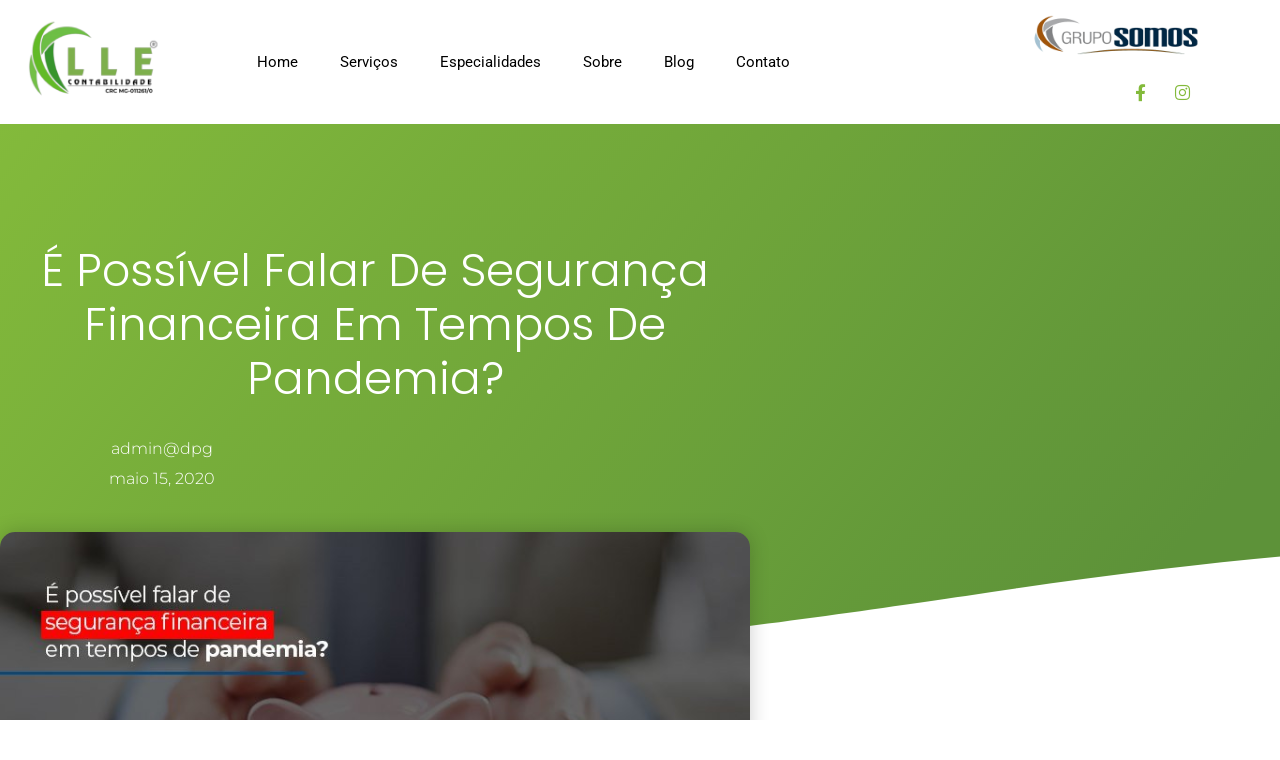

--- FILE ---
content_type: text/html; charset=UTF-8
request_url: https://llecontabilidade.com.br/e-possivel-falar-de-seguranca-financeira-em-tempos-de-pandemia/
body_size: 35633
content:
<!DOCTYPE html>
<html lang="pt-BR">
<head><meta charset="UTF-8"><script>if(navigator.userAgent.match(/MSIE|Internet Explorer/i)||navigator.userAgent.match(/Trident\/7\..*?rv:11/i)){var href=document.location.href;if(!href.match(/[?&]nowprocket/)){if(href.indexOf("?")==-1){if(href.indexOf("#")==-1){document.location.href=href+"?nowprocket=1"}else{document.location.href=href.replace("#","?nowprocket=1#")}}else{if(href.indexOf("#")==-1){document.location.href=href+"&nowprocket=1"}else{document.location.href=href.replace("#","&nowprocket=1#")}}}}</script><script>(()=>{class RocketLazyLoadScripts{constructor(){this.v="2.0.4",this.userEvents=["keydown","keyup","mousedown","mouseup","mousemove","mouseover","mouseout","touchmove","touchstart","touchend","touchcancel","wheel","click","dblclick","input"],this.attributeEvents=["onblur","onclick","oncontextmenu","ondblclick","onfocus","onmousedown","onmouseenter","onmouseleave","onmousemove","onmouseout","onmouseover","onmouseup","onmousewheel","onscroll","onsubmit"]}async t(){this.i(),this.o(),/iP(ad|hone)/.test(navigator.userAgent)&&this.h(),this.u(),this.l(this),this.m(),this.k(this),this.p(this),this._(),await Promise.all([this.R(),this.L()]),this.lastBreath=Date.now(),this.S(this),this.P(),this.D(),this.O(),this.M(),await this.C(this.delayedScripts.normal),await this.C(this.delayedScripts.defer),await this.C(this.delayedScripts.async),await this.T(),await this.F(),await this.j(),await this.A(),window.dispatchEvent(new Event("rocket-allScriptsLoaded")),this.everythingLoaded=!0,this.lastTouchEnd&&await new Promise(t=>setTimeout(t,500-Date.now()+this.lastTouchEnd)),this.I(),this.H(),this.U(),this.W()}i(){this.CSPIssue=sessionStorage.getItem("rocketCSPIssue"),document.addEventListener("securitypolicyviolation",t=>{this.CSPIssue||"script-src-elem"!==t.violatedDirective||"data"!==t.blockedURI||(this.CSPIssue=!0,sessionStorage.setItem("rocketCSPIssue",!0))},{isRocket:!0})}o(){window.addEventListener("pageshow",t=>{this.persisted=t.persisted,this.realWindowLoadedFired=!0},{isRocket:!0}),window.addEventListener("pagehide",()=>{this.onFirstUserAction=null},{isRocket:!0})}h(){let t;function e(e){t=e}window.addEventListener("touchstart",e,{isRocket:!0}),window.addEventListener("touchend",function i(o){o.changedTouches[0]&&t.changedTouches[0]&&Math.abs(o.changedTouches[0].pageX-t.changedTouches[0].pageX)<10&&Math.abs(o.changedTouches[0].pageY-t.changedTouches[0].pageY)<10&&o.timeStamp-t.timeStamp<200&&(window.removeEventListener("touchstart",e,{isRocket:!0}),window.removeEventListener("touchend",i,{isRocket:!0}),"INPUT"===o.target.tagName&&"text"===o.target.type||(o.target.dispatchEvent(new TouchEvent("touchend",{target:o.target,bubbles:!0})),o.target.dispatchEvent(new MouseEvent("mouseover",{target:o.target,bubbles:!0})),o.target.dispatchEvent(new PointerEvent("click",{target:o.target,bubbles:!0,cancelable:!0,detail:1,clientX:o.changedTouches[0].clientX,clientY:o.changedTouches[0].clientY})),event.preventDefault()))},{isRocket:!0})}q(t){this.userActionTriggered||("mousemove"!==t.type||this.firstMousemoveIgnored?"keyup"===t.type||"mouseover"===t.type||"mouseout"===t.type||(this.userActionTriggered=!0,this.onFirstUserAction&&this.onFirstUserAction()):this.firstMousemoveIgnored=!0),"click"===t.type&&t.preventDefault(),t.stopPropagation(),t.stopImmediatePropagation(),"touchstart"===this.lastEvent&&"touchend"===t.type&&(this.lastTouchEnd=Date.now()),"click"===t.type&&(this.lastTouchEnd=0),this.lastEvent=t.type,t.composedPath&&t.composedPath()[0].getRootNode()instanceof ShadowRoot&&(t.rocketTarget=t.composedPath()[0]),this.savedUserEvents.push(t)}u(){this.savedUserEvents=[],this.userEventHandler=this.q.bind(this),this.userEvents.forEach(t=>window.addEventListener(t,this.userEventHandler,{passive:!1,isRocket:!0})),document.addEventListener("visibilitychange",this.userEventHandler,{isRocket:!0})}U(){this.userEvents.forEach(t=>window.removeEventListener(t,this.userEventHandler,{passive:!1,isRocket:!0})),document.removeEventListener("visibilitychange",this.userEventHandler,{isRocket:!0}),this.savedUserEvents.forEach(t=>{(t.rocketTarget||t.target).dispatchEvent(new window[t.constructor.name](t.type,t))})}m(){const t="return false",e=Array.from(this.attributeEvents,t=>"data-rocket-"+t),i="["+this.attributeEvents.join("],[")+"]",o="[data-rocket-"+this.attributeEvents.join("],[data-rocket-")+"]",s=(e,i,o)=>{o&&o!==t&&(e.setAttribute("data-rocket-"+i,o),e["rocket"+i]=new Function("event",o),e.setAttribute(i,t))};new MutationObserver(t=>{for(const n of t)"attributes"===n.type&&(n.attributeName.startsWith("data-rocket-")||this.everythingLoaded?n.attributeName.startsWith("data-rocket-")&&this.everythingLoaded&&this.N(n.target,n.attributeName.substring(12)):s(n.target,n.attributeName,n.target.getAttribute(n.attributeName))),"childList"===n.type&&n.addedNodes.forEach(t=>{if(t.nodeType===Node.ELEMENT_NODE)if(this.everythingLoaded)for(const i of[t,...t.querySelectorAll(o)])for(const t of i.getAttributeNames())e.includes(t)&&this.N(i,t.substring(12));else for(const e of[t,...t.querySelectorAll(i)])for(const t of e.getAttributeNames())this.attributeEvents.includes(t)&&s(e,t,e.getAttribute(t))})}).observe(document,{subtree:!0,childList:!0,attributeFilter:[...this.attributeEvents,...e]})}I(){this.attributeEvents.forEach(t=>{document.querySelectorAll("[data-rocket-"+t+"]").forEach(e=>{this.N(e,t)})})}N(t,e){const i=t.getAttribute("data-rocket-"+e);i&&(t.setAttribute(e,i),t.removeAttribute("data-rocket-"+e))}k(t){Object.defineProperty(HTMLElement.prototype,"onclick",{get(){return this.rocketonclick||null},set(e){this.rocketonclick=e,this.setAttribute(t.everythingLoaded?"onclick":"data-rocket-onclick","this.rocketonclick(event)")}})}S(t){function e(e,i){let o=e[i];e[i]=null,Object.defineProperty(e,i,{get:()=>o,set(s){t.everythingLoaded?o=s:e["rocket"+i]=o=s}})}e(document,"onreadystatechange"),e(window,"onload"),e(window,"onpageshow");try{Object.defineProperty(document,"readyState",{get:()=>t.rocketReadyState,set(e){t.rocketReadyState=e},configurable:!0}),document.readyState="loading"}catch(t){console.log("WPRocket DJE readyState conflict, bypassing")}}l(t){this.originalAddEventListener=EventTarget.prototype.addEventListener,this.originalRemoveEventListener=EventTarget.prototype.removeEventListener,this.savedEventListeners=[],EventTarget.prototype.addEventListener=function(e,i,o){o&&o.isRocket||!t.B(e,this)&&!t.userEvents.includes(e)||t.B(e,this)&&!t.userActionTriggered||e.startsWith("rocket-")||t.everythingLoaded?t.originalAddEventListener.call(this,e,i,o):(t.savedEventListeners.push({target:this,remove:!1,type:e,func:i,options:o}),"mouseenter"!==e&&"mouseleave"!==e||t.originalAddEventListener.call(this,e,t.savedUserEvents.push,o))},EventTarget.prototype.removeEventListener=function(e,i,o){o&&o.isRocket||!t.B(e,this)&&!t.userEvents.includes(e)||t.B(e,this)&&!t.userActionTriggered||e.startsWith("rocket-")||t.everythingLoaded?t.originalRemoveEventListener.call(this,e,i,o):t.savedEventListeners.push({target:this,remove:!0,type:e,func:i,options:o})}}J(t,e){this.savedEventListeners=this.savedEventListeners.filter(i=>{let o=i.type,s=i.target||window;return e!==o||t!==s||(this.B(o,s)&&(i.type="rocket-"+o),this.$(i),!1)})}H(){EventTarget.prototype.addEventListener=this.originalAddEventListener,EventTarget.prototype.removeEventListener=this.originalRemoveEventListener,this.savedEventListeners.forEach(t=>this.$(t))}$(t){t.remove?this.originalRemoveEventListener.call(t.target,t.type,t.func,t.options):this.originalAddEventListener.call(t.target,t.type,t.func,t.options)}p(t){let e;function i(e){return t.everythingLoaded?e:e.split(" ").map(t=>"load"===t||t.startsWith("load.")?"rocket-jquery-load":t).join(" ")}function o(o){function s(e){const s=o.fn[e];o.fn[e]=o.fn.init.prototype[e]=function(){return this[0]===window&&t.userActionTriggered&&("string"==typeof arguments[0]||arguments[0]instanceof String?arguments[0]=i(arguments[0]):"object"==typeof arguments[0]&&Object.keys(arguments[0]).forEach(t=>{const e=arguments[0][t];delete arguments[0][t],arguments[0][i(t)]=e})),s.apply(this,arguments),this}}if(o&&o.fn&&!t.allJQueries.includes(o)){const e={DOMContentLoaded:[],"rocket-DOMContentLoaded":[]};for(const t in e)document.addEventListener(t,()=>{e[t].forEach(t=>t())},{isRocket:!0});o.fn.ready=o.fn.init.prototype.ready=function(i){function s(){parseInt(o.fn.jquery)>2?setTimeout(()=>i.bind(document)(o)):i.bind(document)(o)}return"function"==typeof i&&(t.realDomReadyFired?!t.userActionTriggered||t.fauxDomReadyFired?s():e["rocket-DOMContentLoaded"].push(s):e.DOMContentLoaded.push(s)),o([])},s("on"),s("one"),s("off"),t.allJQueries.push(o)}e=o}t.allJQueries=[],o(window.jQuery),Object.defineProperty(window,"jQuery",{get:()=>e,set(t){o(t)}})}P(){const t=new Map;document.write=document.writeln=function(e){const i=document.currentScript,o=document.createRange(),s=i.parentElement;let n=t.get(i);void 0===n&&(n=i.nextSibling,t.set(i,n));const c=document.createDocumentFragment();o.setStart(c,0),c.appendChild(o.createContextualFragment(e)),s.insertBefore(c,n)}}async R(){return new Promise(t=>{this.userActionTriggered?t():this.onFirstUserAction=t})}async L(){return new Promise(t=>{document.addEventListener("DOMContentLoaded",()=>{this.realDomReadyFired=!0,t()},{isRocket:!0})})}async j(){return this.realWindowLoadedFired?Promise.resolve():new Promise(t=>{window.addEventListener("load",t,{isRocket:!0})})}M(){this.pendingScripts=[];this.scriptsMutationObserver=new MutationObserver(t=>{for(const e of t)e.addedNodes.forEach(t=>{"SCRIPT"!==t.tagName||t.noModule||t.isWPRocket||this.pendingScripts.push({script:t,promise:new Promise(e=>{const i=()=>{const i=this.pendingScripts.findIndex(e=>e.script===t);i>=0&&this.pendingScripts.splice(i,1),e()};t.addEventListener("load",i,{isRocket:!0}),t.addEventListener("error",i,{isRocket:!0}),setTimeout(i,1e3)})})})}),this.scriptsMutationObserver.observe(document,{childList:!0,subtree:!0})}async F(){await this.X(),this.pendingScripts.length?(await this.pendingScripts[0].promise,await this.F()):this.scriptsMutationObserver.disconnect()}D(){this.delayedScripts={normal:[],async:[],defer:[]},document.querySelectorAll("script[type$=rocketlazyloadscript]").forEach(t=>{t.hasAttribute("data-rocket-src")?t.hasAttribute("async")&&!1!==t.async?this.delayedScripts.async.push(t):t.hasAttribute("defer")&&!1!==t.defer||"module"===t.getAttribute("data-rocket-type")?this.delayedScripts.defer.push(t):this.delayedScripts.normal.push(t):this.delayedScripts.normal.push(t)})}async _(){await this.L();let t=[];document.querySelectorAll("script[type$=rocketlazyloadscript][data-rocket-src]").forEach(e=>{let i=e.getAttribute("data-rocket-src");if(i&&!i.startsWith("data:")){i.startsWith("//")&&(i=location.protocol+i);try{const o=new URL(i).origin;o!==location.origin&&t.push({src:o,crossOrigin:e.crossOrigin||"module"===e.getAttribute("data-rocket-type")})}catch(t){}}}),t=[...new Map(t.map(t=>[JSON.stringify(t),t])).values()],this.Y(t,"preconnect")}async G(t){if(await this.K(),!0!==t.noModule||!("noModule"in HTMLScriptElement.prototype))return new Promise(e=>{let i;function o(){(i||t).setAttribute("data-rocket-status","executed"),e()}try{if(navigator.userAgent.includes("Firefox/")||""===navigator.vendor||this.CSPIssue)i=document.createElement("script"),[...t.attributes].forEach(t=>{let e=t.nodeName;"type"!==e&&("data-rocket-type"===e&&(e="type"),"data-rocket-src"===e&&(e="src"),i.setAttribute(e,t.nodeValue))}),t.text&&(i.text=t.text),t.nonce&&(i.nonce=t.nonce),i.hasAttribute("src")?(i.addEventListener("load",o,{isRocket:!0}),i.addEventListener("error",()=>{i.setAttribute("data-rocket-status","failed-network"),e()},{isRocket:!0}),setTimeout(()=>{i.isConnected||e()},1)):(i.text=t.text,o()),i.isWPRocket=!0,t.parentNode.replaceChild(i,t);else{const i=t.getAttribute("data-rocket-type"),s=t.getAttribute("data-rocket-src");i?(t.type=i,t.removeAttribute("data-rocket-type")):t.removeAttribute("type"),t.addEventListener("load",o,{isRocket:!0}),t.addEventListener("error",i=>{this.CSPIssue&&i.target.src.startsWith("data:")?(console.log("WPRocket: CSP fallback activated"),t.removeAttribute("src"),this.G(t).then(e)):(t.setAttribute("data-rocket-status","failed-network"),e())},{isRocket:!0}),s?(t.fetchPriority="high",t.removeAttribute("data-rocket-src"),t.src=s):t.src="data:text/javascript;base64,"+window.btoa(unescape(encodeURIComponent(t.text)))}}catch(i){t.setAttribute("data-rocket-status","failed-transform"),e()}});t.setAttribute("data-rocket-status","skipped")}async C(t){const e=t.shift();return e?(e.isConnected&&await this.G(e),this.C(t)):Promise.resolve()}O(){this.Y([...this.delayedScripts.normal,...this.delayedScripts.defer,...this.delayedScripts.async],"preload")}Y(t,e){this.trash=this.trash||[];let i=!0;var o=document.createDocumentFragment();t.forEach(t=>{const s=t.getAttribute&&t.getAttribute("data-rocket-src")||t.src;if(s&&!s.startsWith("data:")){const n=document.createElement("link");n.href=s,n.rel=e,"preconnect"!==e&&(n.as="script",n.fetchPriority=i?"high":"low"),t.getAttribute&&"module"===t.getAttribute("data-rocket-type")&&(n.crossOrigin=!0),t.crossOrigin&&(n.crossOrigin=t.crossOrigin),t.integrity&&(n.integrity=t.integrity),t.nonce&&(n.nonce=t.nonce),o.appendChild(n),this.trash.push(n),i=!1}}),document.head.appendChild(o)}W(){this.trash.forEach(t=>t.remove())}async T(){try{document.readyState="interactive"}catch(t){}this.fauxDomReadyFired=!0;try{await this.K(),this.J(document,"readystatechange"),document.dispatchEvent(new Event("rocket-readystatechange")),await this.K(),document.rocketonreadystatechange&&document.rocketonreadystatechange(),await this.K(),this.J(document,"DOMContentLoaded"),document.dispatchEvent(new Event("rocket-DOMContentLoaded")),await this.K(),this.J(window,"DOMContentLoaded"),window.dispatchEvent(new Event("rocket-DOMContentLoaded"))}catch(t){console.error(t)}}async A(){try{document.readyState="complete"}catch(t){}try{await this.K(),this.J(document,"readystatechange"),document.dispatchEvent(new Event("rocket-readystatechange")),await this.K(),document.rocketonreadystatechange&&document.rocketonreadystatechange(),await this.K(),this.J(window,"load"),window.dispatchEvent(new Event("rocket-load")),await this.K(),window.rocketonload&&window.rocketonload(),await this.K(),this.allJQueries.forEach(t=>t(window).trigger("rocket-jquery-load")),await this.K(),this.J(window,"pageshow");const t=new Event("rocket-pageshow");t.persisted=this.persisted,window.dispatchEvent(t),await this.K(),window.rocketonpageshow&&window.rocketonpageshow({persisted:this.persisted})}catch(t){console.error(t)}}async K(){Date.now()-this.lastBreath>45&&(await this.X(),this.lastBreath=Date.now())}async X(){return document.hidden?new Promise(t=>setTimeout(t)):new Promise(t=>requestAnimationFrame(t))}B(t,e){return e===document&&"readystatechange"===t||(e===document&&"DOMContentLoaded"===t||(e===window&&"DOMContentLoaded"===t||(e===window&&"load"===t||e===window&&"pageshow"===t)))}static run(){(new RocketLazyLoadScripts).t()}}RocketLazyLoadScripts.run()})();</script>
	
	<meta name="viewport" content="width=device-width, initial-scale=1.0, viewport-fit=cover" />		<meta name='robots' content='index, follow, max-image-preview:large, max-snippet:-1, max-video-preview:-1' />
	<style>img:is([sizes="auto" i], [sizes^="auto," i]) { contain-intrinsic-size: 3000px 1500px }</style>
	
            <script data-no-defer="1" data-ezscrex="false" data-cfasync="false" data-pagespeed-no-defer data-cookieconsent="ignore">
                var ctPublicFunctions = {"_ajax_nonce":"9a72abb291","_rest_nonce":"ca9fc6f76a","_ajax_url":"\/wp-admin\/admin-ajax.php","_rest_url":"https:\/\/llecontabilidade.com.br\/wp-json\/","data__cookies_type":"none","data__ajax_type":"rest","data__bot_detector_enabled":"1","data__frontend_data_log_enabled":1,"cookiePrefix":"","wprocket_detected":true,"host_url":"llecontabilidade.com.br","text__ee_click_to_select":"Click to select the whole data","text__ee_original_email":"The complete one is","text__ee_got_it":"Got it","text__ee_blocked":"Blocked","text__ee_cannot_connect":"Cannot connect","text__ee_cannot_decode":"Can not decode email. Unknown reason","text__ee_email_decoder":"CleanTalk email decoder","text__ee_wait_for_decoding":"The magic is on the way!","text__ee_decoding_process":"Please wait a few seconds while we decode the contact data."}
            </script>
        
            <script data-no-defer="1" data-ezscrex="false" data-cfasync="false" data-pagespeed-no-defer data-cookieconsent="ignore">
                var ctPublic = {"_ajax_nonce":"9a72abb291","settings__forms__check_internal":"0","settings__forms__check_external":"0","settings__forms__force_protection":"0","settings__forms__search_test":"1","settings__forms__wc_add_to_cart":"0","settings__data__bot_detector_enabled":"1","settings__sfw__anti_crawler":0,"blog_home":"https:\/\/llecontabilidade.com.br\/","pixel__setting":"3","pixel__enabled":true,"pixel__url":null,"data__email_check_before_post":"1","data__email_check_exist_post":"1","data__cookies_type":"none","data__key_is_ok":true,"data__visible_fields_required":true,"wl_brandname":"Anti-Spam by CleanTalk","wl_brandname_short":"CleanTalk","ct_checkjs_key":"42443ef31c43f31d4e87e0982492dc25449ab54d0ea63e744a646281b3b0d4e9","emailEncoderPassKey":"3387edf8a6bc58ef95bc01beae4c2615","bot_detector_forms_excluded":"W10=","advancedCacheExists":true,"varnishCacheExists":false,"wc_ajax_add_to_cart":false}
            </script>
        <meta name="viewport" content="width=device-width, initial-scale=1">
<meta name="generator" content="Total WordPress Theme 4.8.3" />
<meta http-equiv="X-UA-Compatible" content="IE=edge" />

	<!-- This site is optimized with the Yoast SEO plugin v26.8 - https://yoast.com/product/yoast-seo-wordpress/ -->
	<title>É possível falar de segurança financeira em tempos de pandemia?</title>
<link crossorigin data-rocket-preconnect href="https://fonts.googleapis.com" rel="preconnect">
<link data-rocket-preload as="style" href="https://fonts.googleapis.com/css?family=Open%20Sans%3A100%2C200%2C300%2C400%2C500%2C600%2C700%2C800%2C900%2C100i%2C200i%2C300i%2C400i%2C500i%2C600i%2C700i%2C800i%2C900i&#038;subset=latin&#038;display=swap" rel="preload">
<link href="https://fonts.googleapis.com/css?family=Open%20Sans%3A100%2C200%2C300%2C400%2C500%2C600%2C700%2C800%2C900%2C100i%2C200i%2C300i%2C400i%2C500i%2C600i%2C700i%2C800i%2C900i&#038;subset=latin&#038;display=swap" media="print" onload="this.media=&#039;all&#039;" rel="stylesheet">
<noscript><link rel="stylesheet" href="https://fonts.googleapis.com/css?family=Open%20Sans%3A100%2C200%2C300%2C400%2C500%2C600%2C700%2C800%2C900%2C100i%2C200i%2C300i%2C400i%2C500i%2C600i%2C700i%2C800i%2C900i&#038;subset=latin&#038;display=swap"></noscript><link rel="preload" data-rocket-preload as="image" href="https://llecontabilidade.com.br/wp-content/uploads/2020/05/e-possivel-falar-de-seguranca-financeira-em-tempos-de-pandemia.jpg" imagesrcset="https://llecontabilidade.com.br/wp-content/uploads/2020/05/e-possivel-falar-de-seguranca-financeira-em-tempos-de-pandemia.jpg 800w, https://llecontabilidade.com.br/wp-content/uploads/2020/05/e-possivel-falar-de-seguranca-financeira-em-tempos-de-pandemia-300x188.jpg 300w, https://llecontabilidade.com.br/wp-content/uploads/2020/05/e-possivel-falar-de-seguranca-financeira-em-tempos-de-pandemia-768x480.jpg 768w" imagesizes="(max-width: 800px) 100vw, 800px" fetchpriority="high">
	<meta name="description" content="Desde dezembro de 2019 o mundo está enfrentando o novo coronavírus, que até abril de 2020 infectou a população de mais de 185 países." />
	<link rel="canonical" href="https://llecontabilidade.com.br/e-possivel-falar-de-seguranca-financeira-em-tempos-de-pandemia/" />
	<meta property="og:locale" content="pt_BR" />
	<meta property="og:type" content="article" />
	<meta property="og:title" content="É possível falar de segurança financeira em tempos de pandemia?" />
	<meta property="og:description" content="Desde dezembro de 2019 o mundo está enfrentando o novo coronavírus, que até abril de 2020 infectou a população de mais de 185 países." />
	<meta property="og:url" content="https://llecontabilidade.com.br/e-possivel-falar-de-seguranca-financeira-em-tempos-de-pandemia/" />
	<meta property="og:site_name" content="Contabilidade em São Gotardo -MG" />
	<meta property="article:published_time" content="2020-05-15T10:00:36+00:00" />
	<meta property="og:image" content="https://llecontabilidade.com.br/wp-content/uploads/2020/05/e-possivel-falar-de-seguranca-financeira-em-tempos-de-pandemia.jpg" />
	<meta property="og:image:width" content="800" />
	<meta property="og:image:height" content="500" />
	<meta property="og:image:type" content="image/jpeg" />
	<meta name="author" content="admin@dpg" />
	<meta name="twitter:card" content="summary_large_image" />
	<meta name="twitter:label1" content="Escrito por" />
	<meta name="twitter:data1" content="admin@dpg" />
	<meta name="twitter:label2" content="Est. tempo de leitura" />
	<meta name="twitter:data2" content="4 minutos" />
	<script type="application/ld+json" class="yoast-schema-graph">{"@context":"https://schema.org","@graph":[{"@type":"Article","@id":"https://llecontabilidade.com.br/e-possivel-falar-de-seguranca-financeira-em-tempos-de-pandemia/#article","isPartOf":{"@id":"https://llecontabilidade.com.br/e-possivel-falar-de-seguranca-financeira-em-tempos-de-pandemia/"},"author":{"name":"admin@dpg","@id":"https://llecontabilidade.com.br/#/schema/person/f278373535d7ad8d7e00abb30431b47f"},"headline":"É possível falar de segurança financeira em tempos de pandemia?","datePublished":"2020-05-15T10:00:36+00:00","mainEntityOfPage":{"@id":"https://llecontabilidade.com.br/e-possivel-falar-de-seguranca-financeira-em-tempos-de-pandemia/"},"wordCount":712,"publisher":{"@id":"https://llecontabilidade.com.br/#organization"},"image":{"@id":"https://llecontabilidade.com.br/e-possivel-falar-de-seguranca-financeira-em-tempos-de-pandemia/#primaryimage"},"thumbnailUrl":"https://llecontabilidade.com.br/wp-content/uploads/2020/05/e-possivel-falar-de-seguranca-financeira-em-tempos-de-pandemia.jpg","keywords":["COVID-19","home office","Pandemia","Planejamento financeiro","Segurança financeira","Selic"],"articleSection":["Contabilidade na crise","Coronavírus","Home Office"],"inLanguage":"pt-BR"},{"@type":"WebPage","@id":"https://llecontabilidade.com.br/e-possivel-falar-de-seguranca-financeira-em-tempos-de-pandemia/","url":"https://llecontabilidade.com.br/e-possivel-falar-de-seguranca-financeira-em-tempos-de-pandemia/","name":"É possível falar de segurança financeira em tempos de pandemia?","isPartOf":{"@id":"https://llecontabilidade.com.br/#website"},"primaryImageOfPage":{"@id":"https://llecontabilidade.com.br/e-possivel-falar-de-seguranca-financeira-em-tempos-de-pandemia/#primaryimage"},"image":{"@id":"https://llecontabilidade.com.br/e-possivel-falar-de-seguranca-financeira-em-tempos-de-pandemia/#primaryimage"},"thumbnailUrl":"https://llecontabilidade.com.br/wp-content/uploads/2020/05/e-possivel-falar-de-seguranca-financeira-em-tempos-de-pandemia.jpg","datePublished":"2020-05-15T10:00:36+00:00","description":"Desde dezembro de 2019 o mundo está enfrentando o novo coronavírus, que até abril de 2020 infectou a população de mais de 185 países.","breadcrumb":{"@id":"https://llecontabilidade.com.br/e-possivel-falar-de-seguranca-financeira-em-tempos-de-pandemia/#breadcrumb"},"inLanguage":"pt-BR","potentialAction":[{"@type":"ReadAction","target":["https://llecontabilidade.com.br/e-possivel-falar-de-seguranca-financeira-em-tempos-de-pandemia/"]}]},{"@type":"ImageObject","inLanguage":"pt-BR","@id":"https://llecontabilidade.com.br/e-possivel-falar-de-seguranca-financeira-em-tempos-de-pandemia/#primaryimage","url":"https://llecontabilidade.com.br/wp-content/uploads/2020/05/e-possivel-falar-de-seguranca-financeira-em-tempos-de-pandemia.jpg","contentUrl":"https://llecontabilidade.com.br/wp-content/uploads/2020/05/e-possivel-falar-de-seguranca-financeira-em-tempos-de-pandemia.jpg","width":800,"height":500,"caption":"E Possivel Falar De Seguranca Financeira Em Tempos De Pandemia Notícias E Artigos Contábeis Notícias E Artigos Contábeis Em São Gotardo Mg | Lle - Contabilidade em São Gotardo -MG"},{"@type":"BreadcrumbList","@id":"https://llecontabilidade.com.br/e-possivel-falar-de-seguranca-financeira-em-tempos-de-pandemia/#breadcrumb","itemListElement":[{"@type":"ListItem","position":1,"name":"Início","item":"https://llecontabilidade.com.br/"},{"@type":"ListItem","position":2,"name":"Blog","item":"https://llecontabilidade.com.br/blog/"},{"@type":"ListItem","position":3,"name":"É possível falar de segurança financeira em tempos de pandemia?"}]},{"@type":"WebSite","@id":"https://llecontabilidade.com.br/#website","url":"https://llecontabilidade.com.br/","name":"Contabilidade em São Gotardo -MG","description":"LLE Contabilidade","publisher":{"@id":"https://llecontabilidade.com.br/#organization"},"potentialAction":[{"@type":"SearchAction","target":{"@type":"EntryPoint","urlTemplate":"https://llecontabilidade.com.br/?s={search_term_string}"},"query-input":{"@type":"PropertyValueSpecification","valueRequired":true,"valueName":"search_term_string"}}],"inLanguage":"pt-BR"},{"@type":"Organization","@id":"https://llecontabilidade.com.br/#organization","name":"LLE Consultoria e Contabilidade","url":"https://llecontabilidade.com.br/","logo":{"@type":"ImageObject","inLanguage":"pt-BR","@id":"https://llecontabilidade.com.br/#/schema/logo/image/","url":"https://llecontabilidade.com.br/wp-content/uploads/2021/03/lleconsultoriaecontabilidade_logo.png","contentUrl":"https://llecontabilidade.com.br/wp-content/uploads/2021/03/lleconsultoriaecontabilidade_logo.png","width":300,"height":300,"caption":"LLE Consultoria e Contabilidade"},"image":{"@id":"https://llecontabilidade.com.br/#/schema/logo/image/"}},{"@type":"Person","@id":"https://llecontabilidade.com.br/#/schema/person/f278373535d7ad8d7e00abb30431b47f","name":"admin@dpg","image":{"@type":"ImageObject","inLanguage":"pt-BR","@id":"https://llecontabilidade.com.br/#/schema/person/image/","url":"https://secure.gravatar.com/avatar/bdb99ad7aef2a7ff68c5e99103ecbc8a3147144f787048ccd07f20e3e9a10dae?s=96&d=mm&r=g","contentUrl":"https://secure.gravatar.com/avatar/bdb99ad7aef2a7ff68c5e99103ecbc8a3147144f787048ccd07f20e3e9a10dae?s=96&d=mm&r=g","caption":"admin@dpg"},"sameAs":["https://llecontabilidade.com.br"],"url":"https://llecontabilidade.com.br/author/admindpg/"}]}</script>
	<!-- / Yoast SEO plugin. -->


<link rel='dns-prefetch' href='//fd.cleantalk.org' />
<link rel='dns-prefetch' href='//js.hs-scripts.com' />
<link rel='dns-prefetch' href='//fonts.googleapis.com' />
<link href='https://fonts.gstatic.com' crossorigin rel='preconnect' />
<style id='classic-theme-styles-inline-css' type='text/css'>
/*! This file is auto-generated */
.wp-block-button__link{color:#fff;background-color:#32373c;border-radius:9999px;box-shadow:none;text-decoration:none;padding:calc(.667em + 2px) calc(1.333em + 2px);font-size:1.125em}.wp-block-file__button{background:#32373c;color:#fff;text-decoration:none}
</style>
<style id='joinchat-button-style-inline-css' type='text/css'>
.wp-block-joinchat-button{border:none!important;text-align:center}.wp-block-joinchat-button figure{display:table;margin:0 auto;padding:0}.wp-block-joinchat-button figcaption{font:normal normal 400 .6em/2em var(--wp--preset--font-family--system-font,sans-serif);margin:0;padding:0}.wp-block-joinchat-button .joinchat-button__qr{background-color:#fff;border:6px solid #25d366;border-radius:30px;box-sizing:content-box;display:block;height:200px;margin:auto;overflow:hidden;padding:10px;width:200px}.wp-block-joinchat-button .joinchat-button__qr canvas,.wp-block-joinchat-button .joinchat-button__qr img{display:block;margin:auto}.wp-block-joinchat-button .joinchat-button__link{align-items:center;background-color:#25d366;border:6px solid #25d366;border-radius:30px;display:inline-flex;flex-flow:row nowrap;justify-content:center;line-height:1.25em;margin:0 auto;text-decoration:none}.wp-block-joinchat-button .joinchat-button__link:before{background:transparent var(--joinchat-ico) no-repeat center;background-size:100%;content:"";display:block;height:1.5em;margin:-.75em .75em -.75em 0;width:1.5em}.wp-block-joinchat-button figure+.joinchat-button__link{margin-top:10px}@media (orientation:landscape)and (min-height:481px),(orientation:portrait)and (min-width:481px){.wp-block-joinchat-button.joinchat-button--qr-only figure+.joinchat-button__link{display:none}}@media (max-width:480px),(orientation:landscape)and (max-height:480px){.wp-block-joinchat-button figure{display:none}}

</style>
<style id='global-styles-inline-css' type='text/css'>
:root{--wp--preset--aspect-ratio--square: 1;--wp--preset--aspect-ratio--4-3: 4/3;--wp--preset--aspect-ratio--3-4: 3/4;--wp--preset--aspect-ratio--3-2: 3/2;--wp--preset--aspect-ratio--2-3: 2/3;--wp--preset--aspect-ratio--16-9: 16/9;--wp--preset--aspect-ratio--9-16: 9/16;--wp--preset--color--black: #000000;--wp--preset--color--cyan-bluish-gray: #abb8c3;--wp--preset--color--white: #ffffff;--wp--preset--color--pale-pink: #f78da7;--wp--preset--color--vivid-red: #cf2e2e;--wp--preset--color--luminous-vivid-orange: #ff6900;--wp--preset--color--luminous-vivid-amber: #fcb900;--wp--preset--color--light-green-cyan: #7bdcb5;--wp--preset--color--vivid-green-cyan: #00d084;--wp--preset--color--pale-cyan-blue: #8ed1fc;--wp--preset--color--vivid-cyan-blue: #0693e3;--wp--preset--color--vivid-purple: #9b51e0;--wp--preset--gradient--vivid-cyan-blue-to-vivid-purple: linear-gradient(135deg,rgba(6,147,227,1) 0%,rgb(155,81,224) 100%);--wp--preset--gradient--light-green-cyan-to-vivid-green-cyan: linear-gradient(135deg,rgb(122,220,180) 0%,rgb(0,208,130) 100%);--wp--preset--gradient--luminous-vivid-amber-to-luminous-vivid-orange: linear-gradient(135deg,rgba(252,185,0,1) 0%,rgba(255,105,0,1) 100%);--wp--preset--gradient--luminous-vivid-orange-to-vivid-red: linear-gradient(135deg,rgba(255,105,0,1) 0%,rgb(207,46,46) 100%);--wp--preset--gradient--very-light-gray-to-cyan-bluish-gray: linear-gradient(135deg,rgb(238,238,238) 0%,rgb(169,184,195) 100%);--wp--preset--gradient--cool-to-warm-spectrum: linear-gradient(135deg,rgb(74,234,220) 0%,rgb(151,120,209) 20%,rgb(207,42,186) 40%,rgb(238,44,130) 60%,rgb(251,105,98) 80%,rgb(254,248,76) 100%);--wp--preset--gradient--blush-light-purple: linear-gradient(135deg,rgb(255,206,236) 0%,rgb(152,150,240) 100%);--wp--preset--gradient--blush-bordeaux: linear-gradient(135deg,rgb(254,205,165) 0%,rgb(254,45,45) 50%,rgb(107,0,62) 100%);--wp--preset--gradient--luminous-dusk: linear-gradient(135deg,rgb(255,203,112) 0%,rgb(199,81,192) 50%,rgb(65,88,208) 100%);--wp--preset--gradient--pale-ocean: linear-gradient(135deg,rgb(255,245,203) 0%,rgb(182,227,212) 50%,rgb(51,167,181) 100%);--wp--preset--gradient--electric-grass: linear-gradient(135deg,rgb(202,248,128) 0%,rgb(113,206,126) 100%);--wp--preset--gradient--midnight: linear-gradient(135deg,rgb(2,3,129) 0%,rgb(40,116,252) 100%);--wp--preset--font-size--small: 13px;--wp--preset--font-size--medium: 20px;--wp--preset--font-size--large: 36px;--wp--preset--font-size--x-large: 42px;--wp--preset--spacing--20: 0.44rem;--wp--preset--spacing--30: 0.67rem;--wp--preset--spacing--40: 1rem;--wp--preset--spacing--50: 1.5rem;--wp--preset--spacing--60: 2.25rem;--wp--preset--spacing--70: 3.38rem;--wp--preset--spacing--80: 5.06rem;--wp--preset--shadow--natural: 6px 6px 9px rgba(0, 0, 0, 0.2);--wp--preset--shadow--deep: 12px 12px 50px rgba(0, 0, 0, 0.4);--wp--preset--shadow--sharp: 6px 6px 0px rgba(0, 0, 0, 0.2);--wp--preset--shadow--outlined: 6px 6px 0px -3px rgba(255, 255, 255, 1), 6px 6px rgba(0, 0, 0, 1);--wp--preset--shadow--crisp: 6px 6px 0px rgba(0, 0, 0, 1);}:where(.is-layout-flex){gap: 0.5em;}:where(.is-layout-grid){gap: 0.5em;}body .is-layout-flex{display: flex;}.is-layout-flex{flex-wrap: wrap;align-items: center;}.is-layout-flex > :is(*, div){margin: 0;}body .is-layout-grid{display: grid;}.is-layout-grid > :is(*, div){margin: 0;}:where(.wp-block-columns.is-layout-flex){gap: 2em;}:where(.wp-block-columns.is-layout-grid){gap: 2em;}:where(.wp-block-post-template.is-layout-flex){gap: 1.25em;}:where(.wp-block-post-template.is-layout-grid){gap: 1.25em;}.has-black-color{color: var(--wp--preset--color--black) !important;}.has-cyan-bluish-gray-color{color: var(--wp--preset--color--cyan-bluish-gray) !important;}.has-white-color{color: var(--wp--preset--color--white) !important;}.has-pale-pink-color{color: var(--wp--preset--color--pale-pink) !important;}.has-vivid-red-color{color: var(--wp--preset--color--vivid-red) !important;}.has-luminous-vivid-orange-color{color: var(--wp--preset--color--luminous-vivid-orange) !important;}.has-luminous-vivid-amber-color{color: var(--wp--preset--color--luminous-vivid-amber) !important;}.has-light-green-cyan-color{color: var(--wp--preset--color--light-green-cyan) !important;}.has-vivid-green-cyan-color{color: var(--wp--preset--color--vivid-green-cyan) !important;}.has-pale-cyan-blue-color{color: var(--wp--preset--color--pale-cyan-blue) !important;}.has-vivid-cyan-blue-color{color: var(--wp--preset--color--vivid-cyan-blue) !important;}.has-vivid-purple-color{color: var(--wp--preset--color--vivid-purple) !important;}.has-black-background-color{background-color: var(--wp--preset--color--black) !important;}.has-cyan-bluish-gray-background-color{background-color: var(--wp--preset--color--cyan-bluish-gray) !important;}.has-white-background-color{background-color: var(--wp--preset--color--white) !important;}.has-pale-pink-background-color{background-color: var(--wp--preset--color--pale-pink) !important;}.has-vivid-red-background-color{background-color: var(--wp--preset--color--vivid-red) !important;}.has-luminous-vivid-orange-background-color{background-color: var(--wp--preset--color--luminous-vivid-orange) !important;}.has-luminous-vivid-amber-background-color{background-color: var(--wp--preset--color--luminous-vivid-amber) !important;}.has-light-green-cyan-background-color{background-color: var(--wp--preset--color--light-green-cyan) !important;}.has-vivid-green-cyan-background-color{background-color: var(--wp--preset--color--vivid-green-cyan) !important;}.has-pale-cyan-blue-background-color{background-color: var(--wp--preset--color--pale-cyan-blue) !important;}.has-vivid-cyan-blue-background-color{background-color: var(--wp--preset--color--vivid-cyan-blue) !important;}.has-vivid-purple-background-color{background-color: var(--wp--preset--color--vivid-purple) !important;}.has-black-border-color{border-color: var(--wp--preset--color--black) !important;}.has-cyan-bluish-gray-border-color{border-color: var(--wp--preset--color--cyan-bluish-gray) !important;}.has-white-border-color{border-color: var(--wp--preset--color--white) !important;}.has-pale-pink-border-color{border-color: var(--wp--preset--color--pale-pink) !important;}.has-vivid-red-border-color{border-color: var(--wp--preset--color--vivid-red) !important;}.has-luminous-vivid-orange-border-color{border-color: var(--wp--preset--color--luminous-vivid-orange) !important;}.has-luminous-vivid-amber-border-color{border-color: var(--wp--preset--color--luminous-vivid-amber) !important;}.has-light-green-cyan-border-color{border-color: var(--wp--preset--color--light-green-cyan) !important;}.has-vivid-green-cyan-border-color{border-color: var(--wp--preset--color--vivid-green-cyan) !important;}.has-pale-cyan-blue-border-color{border-color: var(--wp--preset--color--pale-cyan-blue) !important;}.has-vivid-cyan-blue-border-color{border-color: var(--wp--preset--color--vivid-cyan-blue) !important;}.has-vivid-purple-border-color{border-color: var(--wp--preset--color--vivid-purple) !important;}.has-vivid-cyan-blue-to-vivid-purple-gradient-background{background: var(--wp--preset--gradient--vivid-cyan-blue-to-vivid-purple) !important;}.has-light-green-cyan-to-vivid-green-cyan-gradient-background{background: var(--wp--preset--gradient--light-green-cyan-to-vivid-green-cyan) !important;}.has-luminous-vivid-amber-to-luminous-vivid-orange-gradient-background{background: var(--wp--preset--gradient--luminous-vivid-amber-to-luminous-vivid-orange) !important;}.has-luminous-vivid-orange-to-vivid-red-gradient-background{background: var(--wp--preset--gradient--luminous-vivid-orange-to-vivid-red) !important;}.has-very-light-gray-to-cyan-bluish-gray-gradient-background{background: var(--wp--preset--gradient--very-light-gray-to-cyan-bluish-gray) !important;}.has-cool-to-warm-spectrum-gradient-background{background: var(--wp--preset--gradient--cool-to-warm-spectrum) !important;}.has-blush-light-purple-gradient-background{background: var(--wp--preset--gradient--blush-light-purple) !important;}.has-blush-bordeaux-gradient-background{background: var(--wp--preset--gradient--blush-bordeaux) !important;}.has-luminous-dusk-gradient-background{background: var(--wp--preset--gradient--luminous-dusk) !important;}.has-pale-ocean-gradient-background{background: var(--wp--preset--gradient--pale-ocean) !important;}.has-electric-grass-gradient-background{background: var(--wp--preset--gradient--electric-grass) !important;}.has-midnight-gradient-background{background: var(--wp--preset--gradient--midnight) !important;}.has-small-font-size{font-size: var(--wp--preset--font-size--small) !important;}.has-medium-font-size{font-size: var(--wp--preset--font-size--medium) !important;}.has-large-font-size{font-size: var(--wp--preset--font-size--large) !important;}.has-x-large-font-size{font-size: var(--wp--preset--font-size--x-large) !important;}
:where(.wp-block-post-template.is-layout-flex){gap: 1.25em;}:where(.wp-block-post-template.is-layout-grid){gap: 1.25em;}
:where(.wp-block-columns.is-layout-flex){gap: 2em;}:where(.wp-block-columns.is-layout-grid){gap: 2em;}
:root :where(.wp-block-pullquote){font-size: 1.5em;line-height: 1.6;}
</style>
<link rel='stylesheet' id='kk-star-ratings-css' href='https://llecontabilidade.com.br/wp-content/plugins/kk-star-ratings/src/core/public/css/kk-star-ratings.min.css' type='text/css' media='all' />
<link data-minify="1" rel='stylesheet' id='ao-faq-css' href='https://llecontabilidade.com.br/wp-content/cache/min/1/wp-content/plugins/ao-faq/src/css/faq_style.css?ver=1769144155' type='text/css' media='all' />
<link rel='stylesheet' id='cleantalk-public-css-css' href='https://llecontabilidade.com.br/wp-content/plugins/cleantalk-spam-protect/css/cleantalk-public.min.css' type='text/css' media='all' />
<link rel='stylesheet' id='cleantalk-email-decoder-css-css' href='https://llecontabilidade.com.br/wp-content/plugins/cleantalk-spam-protect/css/cleantalk-email-decoder.min.css' type='text/css' media='all' />
<link rel='stylesheet' id='cookie-notice-front-css' href='https://llecontabilidade.com.br/wp-content/plugins/cookie-notice/css/front.min.css' type='text/css' media='all' />
<link data-minify="1" rel='stylesheet' id='dpg-seo-css' href='https://llecontabilidade.com.br/wp-content/cache/min/1/wp-content/plugins/dpg-seo/public/css/dpg-seo-public.css?ver=1769144155' type='text/css' media='all' />
<link rel='stylesheet' id='ez-toc-css' href='https://llecontabilidade.com.br/wp-content/plugins/easy-table-of-contents/assets/css/screen.min.css' type='text/css' media='all' />
<style id='ez-toc-inline-css' type='text/css'>
div#ez-toc-container .ez-toc-title {font-size: 120%;}div#ez-toc-container .ez-toc-title {font-weight: 500;}div#ez-toc-container ul li , div#ez-toc-container ul li a {font-size: 95%;}div#ez-toc-container ul li , div#ez-toc-container ul li a {font-weight: 500;}div#ez-toc-container nav ul ul li {font-size: 90%;}.ez-toc-box-title {font-weight: bold; margin-bottom: 10px; text-align: center; text-transform: uppercase; letter-spacing: 1px; color: #666; padding-bottom: 5px;position:absolute;top:-4%;left:5%;background-color: inherit;transition: top 0.3s ease;}.ez-toc-box-title.toc-closed {top:-25%;}
</style>
<link data-minify="1" rel='stylesheet' id='wpex-style-css' href='https://llecontabilidade.com.br/wp-content/cache/min/1/wp-content/themes/Total/style.css?ver=1769144155' type='text/css' media='all' />

<link rel='stylesheet' id='elementor-frontend-css' href='https://llecontabilidade.com.br/wp-content/plugins/elementor/assets/css/frontend.min.css' type='text/css' media='all' />
<link rel='stylesheet' id='widget-image-css' href='https://llecontabilidade.com.br/wp-content/plugins/elementor/assets/css/widget-image.min.css' type='text/css' media='all' />
<link rel='stylesheet' id='e-popup-css' href='https://llecontabilidade.com.br/wp-content/plugins/elementor-pro/assets/css/conditionals/popup.min.css' type='text/css' media='all' />
<link rel='stylesheet' id='widget-heading-css' href='https://llecontabilidade.com.br/wp-content/plugins/elementor/assets/css/widget-heading.min.css' type='text/css' media='all' />
<link rel='stylesheet' id='e-animation-fadeIn-css' href='https://llecontabilidade.com.br/wp-content/plugins/elementor/assets/lib/animations/styles/fadeIn.min.css' type='text/css' media='all' />
<link rel='stylesheet' id='widget-nav-menu-css' href='https://llecontabilidade.com.br/wp-content/plugins/elementor-pro/assets/css/widget-nav-menu.min.css' type='text/css' media='all' />
<link rel='stylesheet' id='e-animation-float-css' href='https://llecontabilidade.com.br/wp-content/plugins/elementor/assets/lib/animations/styles/e-animation-float.min.css' type='text/css' media='all' />
<link rel='stylesheet' id='widget-social-icons-css' href='https://llecontabilidade.com.br/wp-content/plugins/elementor/assets/css/widget-social-icons.min.css' type='text/css' media='all' />
<link rel='stylesheet' id='e-apple-webkit-css' href='https://llecontabilidade.com.br/wp-content/plugins/elementor/assets/css/conditionals/apple-webkit.min.css' type='text/css' media='all' />
<link rel='stylesheet' id='e-sticky-css' href='https://llecontabilidade.com.br/wp-content/plugins/elementor-pro/assets/css/modules/sticky.min.css' type='text/css' media='all' />
<link rel='stylesheet' id='widget-divider-css' href='https://llecontabilidade.com.br/wp-content/plugins/elementor/assets/css/widget-divider.min.css' type='text/css' media='all' />
<link rel='stylesheet' id='widget-icon-list-css' href='https://llecontabilidade.com.br/wp-content/plugins/elementor/assets/css/widget-icon-list.min.css' type='text/css' media='all' />
<link rel='stylesheet' id='widget-spacer-css' href='https://llecontabilidade.com.br/wp-content/plugins/elementor/assets/css/widget-spacer.min.css' type='text/css' media='all' />
<link rel='stylesheet' id='widget-post-info-css' href='https://llecontabilidade.com.br/wp-content/plugins/elementor-pro/assets/css/widget-post-info.min.css' type='text/css' media='all' />
<link rel='stylesheet' id='elementor-icons-shared-0-css' href='https://llecontabilidade.com.br/wp-content/plugins/elementor/assets/lib/font-awesome/css/fontawesome.min.css' type='text/css' media='all' />
<link data-minify="1" rel='stylesheet' id='elementor-icons-fa-regular-css' href='https://llecontabilidade.com.br/wp-content/cache/min/1/wp-content/plugins/elementor/assets/lib/font-awesome/css/regular.min.css?ver=1769144318' type='text/css' media='all' />
<link data-minify="1" rel='stylesheet' id='elementor-icons-fa-solid-css' href='https://llecontabilidade.com.br/wp-content/cache/min/1/wp-content/plugins/elementor/assets/lib/font-awesome/css/solid.min.css?ver=1769144155' type='text/css' media='all' />
<link rel='stylesheet' id='e-shapes-css' href='https://llecontabilidade.com.br/wp-content/plugins/elementor/assets/css/conditionals/shapes.min.css' type='text/css' media='all' />
<link rel='stylesheet' id='widget-share-buttons-css' href='https://llecontabilidade.com.br/wp-content/plugins/elementor-pro/assets/css/widget-share-buttons.min.css' type='text/css' media='all' />
<link data-minify="1" rel='stylesheet' id='elementor-icons-fa-brands-css' href='https://llecontabilidade.com.br/wp-content/cache/min/1/wp-content/plugins/elementor/assets/lib/font-awesome/css/brands.min.css?ver=1769144155' type='text/css' media='all' />
<link rel='stylesheet' id='e-animation-shrink-css' href='https://llecontabilidade.com.br/wp-content/plugins/elementor/assets/lib/animations/styles/e-animation-shrink.min.css' type='text/css' media='all' />
<link rel='stylesheet' id='widget-form-css' href='https://llecontabilidade.com.br/wp-content/plugins/elementor-pro/assets/css/widget-form.min.css' type='text/css' media='all' />
<link rel='stylesheet' id='widget-post-navigation-css' href='https://llecontabilidade.com.br/wp-content/plugins/elementor-pro/assets/css/widget-post-navigation.min.css' type='text/css' media='all' />
<link rel='stylesheet' id='widget-posts-css' href='https://llecontabilidade.com.br/wp-content/plugins/elementor-pro/assets/css/widget-posts.min.css' type='text/css' media='all' />
<link data-minify="1" rel='stylesheet' id='elementor-icons-css' href='https://llecontabilidade.com.br/wp-content/cache/min/1/wp-content/plugins/elementor/assets/lib/eicons/css/elementor-icons.min.css?ver=1769144155' type='text/css' media='all' />
<link rel='stylesheet' id='elementor-post-10400-css' href='https://llecontabilidade.com.br/wp-content/uploads/elementor/css/post-10400.css' type='text/css' media='all' />
<link rel='stylesheet' id='elementor-post-10773-css' href='https://llecontabilidade.com.br/wp-content/uploads/elementor/css/post-10773.css' type='text/css' media='all' />
<link rel='stylesheet' id='elementor-post-1427-css' href='https://llecontabilidade.com.br/wp-content/uploads/elementor/css/post-1427.css' type='text/css' media='all' />
<link rel='stylesheet' id='elementor-post-376-css' href='https://llecontabilidade.com.br/wp-content/uploads/elementor/css/post-376.css' type='text/css' media='all' />
<link rel='stylesheet' id='elementor-post-8-css' href='https://llecontabilidade.com.br/wp-content/uploads/elementor/css/post-8.css' type='text/css' media='all' />
<link rel='stylesheet' id='elementor-post-286-css' href='https://llecontabilidade.com.br/wp-content/uploads/elementor/css/post-286.css' type='text/css' media='all' />
<!--[if IE 8]>
<link rel='stylesheet' id='wpex-ie8-css' href='https://llecontabilidade.com.br/wp-content/themes/Total/assets/css/wpex-ie8.css' type='text/css' media='all' />
<![endif]-->
<!--[if IE 9]>
<link rel='stylesheet' id='wpex-ie9-css' href='https://llecontabilidade.com.br/wp-content/themes/Total/assets/css/wpex-ie9.css' type='text/css' media='all' />
<![endif]-->
<link data-minify="1" rel='stylesheet' id='elementor-gf-local-roboto-css' href='https://llecontabilidade.com.br/wp-content/cache/min/1/wp-content/uploads/elementor/google-fonts/css/roboto.css?ver=1769144155' type='text/css' media='all' />
<link data-minify="1" rel='stylesheet' id='elementor-gf-local-robotoslab-css' href='https://llecontabilidade.com.br/wp-content/cache/min/1/wp-content/uploads/elementor/google-fonts/css/robotoslab.css?ver=1769144155' type='text/css' media='all' />
<link data-minify="1" rel='stylesheet' id='elementor-gf-local-poppins-css' href='https://llecontabilidade.com.br/wp-content/cache/min/1/wp-content/uploads/elementor/google-fonts/css/poppins.css?ver=1769144155' type='text/css' media='all' />
<link data-minify="1" rel='stylesheet' id='elementor-gf-local-montserrat-css' href='https://llecontabilidade.com.br/wp-content/cache/min/1/wp-content/uploads/elementor/google-fonts/css/montserrat.css?ver=1769144155' type='text/css' media='all' />
<link data-minify="1" rel='stylesheet' id='elementor-gf-local-varelaround-css' href='https://llecontabilidade.com.br/wp-content/cache/min/1/wp-content/uploads/elementor/google-fonts/css/varelaround.css?ver=1769144318' type='text/css' media='all' />
<link data-minify="1" rel='stylesheet' id='elementor-gf-local-rubik-css' href='https://llecontabilidade.com.br/wp-content/cache/min/1/wp-content/uploads/elementor/google-fonts/css/rubik.css?ver=1769144318' type='text/css' media='all' />
<script type="text/javascript" src="https://llecontabilidade.com.br/wp-content/plugins/cleantalk-spam-protect/js/apbct-public-bundle.min.js" id="apbct-public-bundle.min-js-js" data-rocket-defer defer></script>
<script type="rocketlazyloadscript" data-minify="1" data-rocket-type="text/javascript" data-rocket-src="https://llecontabilidade.com.br/wp-content/cache/min/1/ct-bot-detector-wrapper.js?ver=1763039661" id="ct_bot_detector-js" defer="defer" data-wp-strategy="defer"></script>
<script type="rocketlazyloadscript" data-rocket-type="text/javascript" id="cookie-notice-front-js-before">
/* <![CDATA[ */
var cnArgs = {"ajaxUrl":"https:\/\/llecontabilidade.com.br\/wp-admin\/admin-ajax.php","nonce":"401a364afa","hideEffect":"fade","position":"bottom","onScroll":false,"onScrollOffset":100,"onClick":false,"cookieName":"cookie_notice_accepted","cookieTime":2592000,"cookieTimeRejected":2592000,"globalCookie":false,"redirection":false,"cache":true,"revokeCookies":false,"revokeCookiesOpt":"automatic"};
/* ]]> */
</script>
<script type="rocketlazyloadscript" data-rocket-type="text/javascript" data-rocket-src="https://llecontabilidade.com.br/wp-content/plugins/cookie-notice/js/front.min.js" id="cookie-notice-front-js" data-rocket-defer defer></script>
<script type="rocketlazyloadscript" data-rocket-type="text/javascript" data-rocket-src="https://llecontabilidade.com.br/wp-includes/js/jquery/jquery.min.js" id="jquery-core-js" data-rocket-defer defer></script>
<script type="rocketlazyloadscript" data-rocket-type="text/javascript" data-rocket-src="https://llecontabilidade.com.br/wp-includes/js/jquery/jquery-migrate.min.js" id="jquery-migrate-js" data-rocket-defer defer></script>
<script type="rocketlazyloadscript" data-minify="1" data-rocket-type="text/javascript" data-rocket-src="https://llecontabilidade.com.br/wp-content/cache/min/1/wp-content/plugins/dpg-seo/public/js/dpg-seo-public.js?ver=1763039661" id="dpg-seo-js" data-rocket-defer defer></script>
<!--[if lt IE 9]>
<script type="text/javascript" src="https://llecontabilidade.com.br/wp-content/themes/Total/assets/js/dynamic/html5.js" id="wpex-html5shiv-js"></script>
<![endif]-->
<link rel="https://api.w.org/" href="https://llecontabilidade.com.br/wp-json/" /><link rel="alternate" title="JSON" type="application/json" href="https://llecontabilidade.com.br/wp-json/wp/v2/posts/3664" /><link rel='shortlink' href='https://llecontabilidade.com.br/?p=3664' />
<link rel="alternate" title="oEmbed (JSON)" type="application/json+oembed" href="https://llecontabilidade.com.br/wp-json/oembed/1.0/embed?url=https%3A%2F%2Fllecontabilidade.com.br%2Fe-possivel-falar-de-seguranca-financeira-em-tempos-de-pandemia%2F" />
<link rel="alternate" title="oEmbed (XML)" type="text/xml+oembed" href="https://llecontabilidade.com.br/wp-json/oembed/1.0/embed?url=https%3A%2F%2Fllecontabilidade.com.br%2Fe-possivel-falar-de-seguranca-financeira-em-tempos-de-pandemia%2F&#038;format=xml" />

        <style>
            .accordionFaq {
                background-color:#eeeeee!important;
                color:#444444!important;
            }
            .active-faq, .accordionFaq:hover {
                background-color: #cccccc!important;
                color:#444444!important;
            }
            .accordionFaq:after {
                color:#444444!important;
            }
            .accordionFaq:hover:after {
                color: #444444!important;
            }
        </style>  <meta name="referrer" content="always">
  <meta name="HandheldFriendly" content="True" />
  <meta name="MobileOptimized" content="320" />
  <meta name="mobile-web-app-capable" content="yes" />
  <meta name="apple-mobile-web-app-capable" content="yes" />
  <meta http-equiv="Accept-CH" content="Device-Memory">

  <meta name="google-site-verification" content="ZZ7QDrJh5o_kUzI4t9J-SkiJXORYkonUGRLrMupiBm8" />
  <meta class="theme-color" name="theme-color" content="">
  <meta class="theme-color" name="msapplication-navbutton-color" content="">
  <meta class="theme-color" name="apple-mobile-web-app-status-bar-style" content="">
  
  <meta property="og:type" content="business.business" />
  <meta property="og:locale" content="pt_BR" />
  <!-- <meta property="og:image" content="" />
  <meta property="og:site_name" content="Base LP" /> -->

  <meta property="business:contact_data:website" content="https://llecontabilidade.com.br" />
  <meta property="business:contact_data:phone_number" content="+55+55 34 8868-0494" />
  <meta property="business:contact_data:fax_number" content="+55(34) 3671-3163" />
  <meta property="business:contact_data:street_address" content="R. Olimpio Gonsalves de Resende, 235 - Apto 01 - Centro" />
  <meta property="business:contact_data:locality" content="São Gotardo" />
  <meta property="business:contact_data:region" content="MG" />
  <meta property="business:contact_data:postal_code" content="38800-000" />
  <meta property="business:contact_data:country_name" content="BR" />
  <meta name="geo.placename" content=", " />
  <meta name="geo.position" content="-19.308728,-46.0532637" />
  <meta name="geo.region" content="pt-BR" />
		
  <meta property="place:location:latitude" content="-19.308728" />
  <meta property="place:location:longitude" content="-46.0532637" />
  <meta name="copyright"content="LLE Contabilidade">
  <meta name="format-detection" content="telephone=no">

  <!-- <meta name="twitter:card" content="summary" />
  <meta name="twitter:image" content="" />
  <meta name="twitter:title" content="" />
  <meta name="twitter:description" content="" /> -->

  <!-- <link rel="shortcut icon" type="image/png" href="" /> -->

  <meta name="generator" content="Orgulhosamente criado e desenvolvido pelo Grupo DPG, empresa especialista em Marketing Digital Contábil" />
  <meta name="designer" content="Grupo DPG">
  <meta name="application-name" content="Grupo DPG, empresa especialista em Marketing Digital Contábil"/>

	<script type="application/ld+json">
		{
			"@context": "http://schema.org/",
			"@type": "LocalBusiness",
			"priceRange": "1000000",
			"name": "LLE Contabilidade",
			"url": "https://llecontabilidade.com.br",
			"address": {
				"@type": "PostalAddress",
			
				"streetAddress": "R. Olimpio Gonsalves de Resende, 235 - Apto 01 - Centro",
				"addressLocality": "São Gotardo",
				"addressRegion": "MG",
				"postalCode": "38800-000",
				"addressCountry": "BR"
			},
			"telephone": "+55+55 34 8868-0494",
			"contactPoint": {
				"@type": "ContactPoint",
				"url": "https://www.llecontabilidade.com.br/escritorio-contabil-em-sao-gotardo-mg",				
				"email": "llesaogotardo@llecontabilidade.com.br",
				"contactType": "customer service"
			},			
			"image": "https://llecontabilidade.com.br/wp-content/uploads/2021/03/lleconsultoriaecontabilidade_logo.png",
			"logo": "https://llecontabilidade.com.br/wp-content/uploads/2021/03/lleconsultoriaecontabilidade_logo.png"
		}
	</script>

  
		<!-- Google Tag Manager -->
	<script type="rocketlazyloadscript">(function(w,d,s,l,i){w[l]=w[l]||[];w[l].push({'gtm.start':
	new Date().getTime(),event:'gtm.js'});var f=d.getElementsByTagName(s)[0],
	j=d.createElement(s),dl=l!='dataLayer'?'&l='+l:'';j.async=true;j.src=
	'https://www.googletagmanager.com/gtm.js?id='+i+dl;f.parentNode.insertBefore(j,f);
	})(window,document,'script','dataLayer','GTM-5PPRPS3');</script>
	<!-- End Google Tag Manager -->
	<!-- Google Tag Manager -->
<script type="rocketlazyloadscript">(function(w,d,s,l,i){w[l]=w[l]||[];w[l].push({'gtm.start':
new Date().getTime(),event:'gtm.js'});var f=d.getElementsByTagName(s)[0],
j=d.createElement(s),dl=l!='dataLayer'?'&l='+l:'';j.async=true;j.src=
'https://www.googletagmanager.com/gtm.js?id='+i+dl;f.parentNode.insertBefore(j,f);
})(window,document,'script','dataLayer','GTM-KM7J6LK8');</script>
<!-- End Google Tag Manager -->

<!-- Meta Pixel Code -->
<script type="rocketlazyloadscript">
!function(f,b,e,v,n,t,s)
{if(f.fbq)return;n=f.fbq=function(){n.callMethod?
n.callMethod.apply(n,arguments):n.queue.push(arguments)};
if(!f._fbq)f._fbq=n;n.push=n;n.loaded=!0;n.version='2.0';
n.queue=[];t=b.createElement(e);t.async=!0;
t.src=v;s=b.getElementsByTagName(e)[0];
s.parentNode.insertBefore(t,s)}(window, document,'script',
'https://connect.facebook.net/en_US/fbevents.js');
fbq('init', '1516068879591575');
fbq('track', 'PageView');
</script>
<noscript><img height="1" width="1" style="display:none"
src="https://www.facebook.com/tr?id=1516068879591575&ev=PageView&noscript=1"
/></noscript>
<!-- End Meta Pixel Code -->			<!-- DO NOT COPY THIS SNIPPET! Start of Page Analytics Tracking for HubSpot WordPress plugin v11.3.37-->
			<script type="rocketlazyloadscript" class="hsq-set-content-id" data-content-id="blog-post">
				var _hsq = _hsq || [];
				_hsq.push(["setContentType", "blog-post"]);
			</script>
			<!-- DO NOT COPY THIS SNIPPET! End of Page Analytics Tracking for HubSpot WordPress plugin -->
			<link rel="icon" href="https://llecontabilidade.com.br/wp-content/uploads/2021/02/cropped-IMG_0429-1.png" sizes="32x32"><link rel="shortcut icon" href="https://llecontabilidade.com.br/wp-content/uploads/2021/02/cropped-IMG_0429-1.png"><meta name="generator" content="Elementor 3.34.2; features: additional_custom_breakpoints; settings: css_print_method-external, google_font-enabled, font_display-auto">
<!-- Start of HubSpot Embed Code -->
<script type="rocketlazyloadscript" data-minify="1" data-rocket-type="text/javascript" id="hs-script-loader" async defer data-rocket-src="https://llecontabilidade.com.br/wp-content/cache/min/1/47767484.js?ver=1763039662"></script>
<!-- End of HubSpot Embed Code -->
<style type="text/css">.recentcomments a{display:inline !important;padding:0 !important;margin:0 !important;}</style>		<style type="text/css" id="wp-custom-css">
			.elementor-nav-menu--indicator-chevron .elementor-nav-menu .sub-arrow i::before,.fa-circle:before,.fa-angle-right:before,.fa-angle-left:before,.elementor-nav-menu--indicator-classic .elementor-nav-menu .sub-arrow i:before,.elementor-nav-menu .sub-arrow i:before{font-family:"ticons"}.botao-width a{min-width:202px}@media only screen and (max-width:1023px){.hideThis{display:none}.elementor-nav-menu__text-align-center .elementor-nav-menu--dropdown .elementor-nav-menu a{-webkit-box-pack:left;-ms-flex-pack:center;justify-content:left}li.area-do-cliente-menu a{font-family:"Poppins",Sans-serif;font-size:14px;font-weight:400;background-color:#00000000;border-style:solid;border-width:1px 1px 1px 1px;border-color:#FFFFFF;border-radius:50px 50px 50px 50px;padding:14px 36px 14px 36px;max-width:220px;text-align:center!important;display:block;margin-left:20px;margin-bottom:100px}}@media only screen and (min-width:1025px){.area-do-cliente-menu{display:none!important}a.elementor-sub-item{border:0!important}}		</style>
		<style type="text/css" data-type="wpex-css" id="wpex-css">/*TYPOGRAPHY*/body{font-family:"Open Sans","Helvetica Neue",Arial,sans-serif}</style><style id="rocket-lazyrender-inline-css">[data-wpr-lazyrender] {content-visibility: auto;}</style><meta name="generator" content="WP Rocket 3.19.4" data-wpr-features="wpr_delay_js wpr_defer_js wpr_minify_js wpr_preconnect_external_domains wpr_automatic_lazy_rendering wpr_oci wpr_minify_css wpr_preload_links wpr_desktop" /></head>
<body class="wp-singular post-template-default single single-post postid-3664 single-format-standard wp-theme-Total cookies-not-set wpex-theme wpex-responsive full-width-main-layout no-composer wpex-live-site content-right-sidebar has-sidebar has-topbar post-in-category-contabilidade-na-crise post-in-category-coronavirus post-in-category-home-office has-breadcrumbs sidebar-widget-icons hasnt-overlay-header wpex-share-p-horizontal elementor-default elementor-template-full-width elementor-kit-10400 elementor-page-286">
		<header  data-elementor-type="header" data-elementor-id="376" class="elementor elementor-376 elementor-location-header" data-elementor-post-type="elementor_library">
					<section class="elementor-section elementor-top-section elementor-element elementor-element-c4c12ec elementor-section-content-middle elementor-hidden-tablet elementor-hidden-mobile elementor-section-boxed elementor-section-height-default elementor-section-height-default" data-id="c4c12ec" data-element_type="section" data-settings="{&quot;background_background&quot;:&quot;classic&quot;,&quot;sticky&quot;:&quot;top&quot;,&quot;sticky_on&quot;:[&quot;desktop&quot;,&quot;tablet&quot;,&quot;mobile&quot;],&quot;sticky_offset&quot;:0,&quot;sticky_effects_offset&quot;:0,&quot;sticky_anchor_link_offset&quot;:0}">
						<div  class="elementor-container elementor-column-gap-default">
					<div class="elementor-column elementor-col-25 elementor-top-column elementor-element elementor-element-431d6dc" data-id="431d6dc" data-element_type="column">
			<div class="elementor-widget-wrap elementor-element-populated">
						<div class="elementor-element elementor-element-e32f234 elementor-widget elementor-widget-image" data-id="e32f234" data-element_type="widget" data-widget_type="image.default">
				<div class="elementor-widget-container">
															<img src="https://llecontabilidade.com.br/wp-content/uploads/elementor/thumbs/logo-lle-sem-fundo-editado-qc0rgvyyrf894h6g0u8q6g6zdte0lgahqvde7pv6ye.png" title="Logo Lle Sem Fundo Editado &#8211; Contabilidade em São Gotardo -MG" alt="Logo Lle Sem Fundo Editado - Contabilidade em São Gotardo -MG" loading="lazy" />															</div>
				</div>
					</div>
		</div>
				<div class="elementor-column elementor-col-25 elementor-top-column elementor-element elementor-element-c5c1369" data-id="c5c1369" data-element_type="column">
			<div class="elementor-widget-wrap elementor-element-populated">
						<div class="elementor-element elementor-element-a9a5fd4 elementor-nav-menu--dropdown-mobile elementor-nav-menu--stretch elementor-nav-menu__text-align-center elementor-nav-menu__align-center elementor-nav-menu--toggle elementor-nav-menu--burger elementor-widget elementor-widget-nav-menu" data-id="a9a5fd4" data-element_type="widget" data-settings="{&quot;full_width&quot;:&quot;stretch&quot;,&quot;submenu_icon&quot;:{&quot;value&quot;:&quot;&lt;i class=\&quot;fas fa-angle-down\&quot; aria-hidden=\&quot;true\&quot;&gt;&lt;\/i&gt;&quot;,&quot;library&quot;:&quot;fa-solid&quot;},&quot;layout&quot;:&quot;horizontal&quot;,&quot;toggle&quot;:&quot;burger&quot;}" data-widget_type="nav-menu.default">
				<div class="elementor-widget-container">
								<nav aria-label="Menu" class="elementor-nav-menu--main elementor-nav-menu__container elementor-nav-menu--layout-horizontal e--pointer-underline e--animation-slide">
				<ul id="menu-1-a9a5fd4" class="elementor-nav-menu"><li class="menu-item menu-item-type-post_type menu-item-object-page menu-item-home menu-item-27"><a href="https://llecontabilidade.com.br/" class="elementor-item">Home</a></li>
<li class="menu-item menu-item-type-custom menu-item-object-custom menu-item-has-children menu-item-29"><a href="#" class="elementor-item elementor-item-anchor">Serviços</a>
<ul class="sub-menu elementor-nav-menu--dropdown">
	<li class="menu-item menu-item-type-post_type menu-item-object-page menu-item-2143"><a href="https://llecontabilidade.com.br/assessoria-contabil-em-minas-gerais/" class="elementor-sub-item">Assessoria Contábil em Minas Gerais</a></li>
	<li class="menu-item menu-item-type-post_type menu-item-object-page menu-item-2629"><a href="https://llecontabilidade.com.br/assessoria-fiscal-em-minas-gerais/" class="elementor-sub-item">Assessoria Fiscal em Minas Gerais</a></li>
	<li class="menu-item menu-item-type-post_type menu-item-object-page menu-item-2628"><a href="https://llecontabilidade.com.br/assessoria-trabalhista-em-minas-gerais/" class="elementor-sub-item">Assessoria Trabalhista em Minas Gerais</a></li>
	<li class="menu-item menu-item-type-post_type menu-item-object-page menu-item-2627"><a href="https://llecontabilidade.com.br/assessoria-legal-em-minas-gerais/" class="elementor-sub-item">Assessoria Legal em Minas Gerais</a></li>
	<li class="menu-item menu-item-type-post_type menu-item-object-page menu-item-2626"><a href="https://llecontabilidade.com.br/assessoria-em-agronegocio-em-minas-gerais/" class="elementor-sub-item">Assessoria em Agronegócio em Minas Gerais</a></li>
</ul>
</li>
<li class="menu-item menu-item-type-custom menu-item-object-custom menu-item-has-children menu-item-28"><a href="#" class="elementor-item elementor-item-anchor">Especialidades</a>
<ul class="sub-menu elementor-nav-menu--dropdown">
	<li class="menu-item menu-item-type-post_type menu-item-object-page menu-item-996"><a href="https://llecontabilidade.com.br/contabilidade-para-prestadores-de-servicos-em-sao-gotardo-e-regiao/" class="elementor-sub-item">Contabilidade para Prestadores de Serviço</a></li>
</ul>
</li>
<li class="menu-item menu-item-type-post_type menu-item-object-page menu-item-2725"><a href="https://llecontabilidade.com.br/escritorio-de-contabilidade-em-minas-gerais/" class="elementor-item">Sobre</a></li>
<li class="menu-item menu-item-type-post_type menu-item-object-page current_page_parent menu-item-10318"><a href="https://llecontabilidade.com.br/blog/" class="elementor-item">Blog</a></li>
<li class="menu-item menu-item-type-post_type menu-item-object-page menu-item-2429"><a href="https://llecontabilidade.com.br/escritorio-contabil-no-centro-de-sao-gotardo-mg/" class="elementor-item">Contato</a></li>
</ul>			</nav>
					<div class="elementor-menu-toggle" role="button" tabindex="0" aria-label="Alternar menu" aria-expanded="false">
			<i aria-hidden="true" role="presentation" class="elementor-menu-toggle__icon--open eicon-menu-bar"></i><i aria-hidden="true" role="presentation" class="elementor-menu-toggle__icon--close eicon-close"></i>		</div>
					<nav class="elementor-nav-menu--dropdown elementor-nav-menu__container" aria-hidden="true">
				<ul id="menu-2-a9a5fd4" class="elementor-nav-menu"><li class="menu-item menu-item-type-post_type menu-item-object-page menu-item-home menu-item-27"><a href="https://llecontabilidade.com.br/" class="elementor-item" tabindex="-1">Home</a></li>
<li class="menu-item menu-item-type-custom menu-item-object-custom menu-item-has-children menu-item-29"><a href="#" class="elementor-item elementor-item-anchor" tabindex="-1">Serviços</a>
<ul class="sub-menu elementor-nav-menu--dropdown">
	<li class="menu-item menu-item-type-post_type menu-item-object-page menu-item-2143"><a href="https://llecontabilidade.com.br/assessoria-contabil-em-minas-gerais/" class="elementor-sub-item" tabindex="-1">Assessoria Contábil em Minas Gerais</a></li>
	<li class="menu-item menu-item-type-post_type menu-item-object-page menu-item-2629"><a href="https://llecontabilidade.com.br/assessoria-fiscal-em-minas-gerais/" class="elementor-sub-item" tabindex="-1">Assessoria Fiscal em Minas Gerais</a></li>
	<li class="menu-item menu-item-type-post_type menu-item-object-page menu-item-2628"><a href="https://llecontabilidade.com.br/assessoria-trabalhista-em-minas-gerais/" class="elementor-sub-item" tabindex="-1">Assessoria Trabalhista em Minas Gerais</a></li>
	<li class="menu-item menu-item-type-post_type menu-item-object-page menu-item-2627"><a href="https://llecontabilidade.com.br/assessoria-legal-em-minas-gerais/" class="elementor-sub-item" tabindex="-1">Assessoria Legal em Minas Gerais</a></li>
	<li class="menu-item menu-item-type-post_type menu-item-object-page menu-item-2626"><a href="https://llecontabilidade.com.br/assessoria-em-agronegocio-em-minas-gerais/" class="elementor-sub-item" tabindex="-1">Assessoria em Agronegócio em Minas Gerais</a></li>
</ul>
</li>
<li class="menu-item menu-item-type-custom menu-item-object-custom menu-item-has-children menu-item-28"><a href="#" class="elementor-item elementor-item-anchor" tabindex="-1">Especialidades</a>
<ul class="sub-menu elementor-nav-menu--dropdown">
	<li class="menu-item menu-item-type-post_type menu-item-object-page menu-item-996"><a href="https://llecontabilidade.com.br/contabilidade-para-prestadores-de-servicos-em-sao-gotardo-e-regiao/" class="elementor-sub-item" tabindex="-1">Contabilidade para Prestadores de Serviço</a></li>
</ul>
</li>
<li class="menu-item menu-item-type-post_type menu-item-object-page menu-item-2725"><a href="https://llecontabilidade.com.br/escritorio-de-contabilidade-em-minas-gerais/" class="elementor-item" tabindex="-1">Sobre</a></li>
<li class="menu-item menu-item-type-post_type menu-item-object-page current_page_parent menu-item-10318"><a href="https://llecontabilidade.com.br/blog/" class="elementor-item" tabindex="-1">Blog</a></li>
<li class="menu-item menu-item-type-post_type menu-item-object-page menu-item-2429"><a href="https://llecontabilidade.com.br/escritorio-contabil-no-centro-de-sao-gotardo-mg/" class="elementor-item" tabindex="-1">Contato</a></li>
</ul>			</nav>
						</div>
				</div>
					</div>
		</div>
				<div class="elementor-column elementor-col-25 elementor-top-column elementor-element elementor-element-0649a2d" data-id="0649a2d" data-element_type="column">
			<div class="elementor-widget-wrap">
							</div>
		</div>
				<div class="elementor-column elementor-col-25 elementor-top-column elementor-element elementor-element-9090cca" data-id="9090cca" data-element_type="column">
			<div class="elementor-widget-wrap elementor-element-populated">
						<div class="elementor-element elementor-element-f00a5e2 elementor-widget elementor-widget-image" data-id="f00a5e2" data-element_type="widget" data-widget_type="image.default">
				<div class="elementor-widget-container">
																<a href="https://www.somosempresarial.com.br/">
							<img src="https://llecontabilidade.com.br/wp-content/uploads/elementor/thumbs/gruposomos-480w-pnjvnxkrboxby1cmja7tfnxu2cxc0z9m6st3pe75o4.png" title="gruposomos-480w" alt="gruposomos-480w" loading="lazy" />								</a>
															</div>
				</div>
				<div class="elementor-element elementor-element-5dfc8a7 e-grid-align-right elementor-shape-rounded elementor-grid-0 elementor-widget elementor-widget-social-icons" data-id="5dfc8a7" data-element_type="widget" data-widget_type="social-icons.default">
				<div class="elementor-widget-container">
							<div class="elementor-social-icons-wrapper elementor-grid" role="list">
							<span class="elementor-grid-item" role="listitem">
					<a class="elementor-icon elementor-social-icon elementor-social-icon-facebook-f elementor-animation-float elementor-repeater-item-511363f" href="https://www.facebook.com/llecontabilidadesg/" target="_blank">
						<span class="elementor-screen-only">Facebook-f</span>
						<i aria-hidden="true" class="fab fa-facebook-f"></i>					</a>
				</span>
							<span class="elementor-grid-item" role="listitem">
					<a class="elementor-icon elementor-social-icon elementor-social-icon-instagram elementor-animation-float elementor-repeater-item-39eb9a4" href="https://www.instagram.com/llecontabilidade/" target="_blank">
						<span class="elementor-screen-only">Instagram</span>
						<i aria-hidden="true" class="fab fa-instagram"></i>					</a>
				</span>
					</div>
						</div>
				</div>
					</div>
		</div>
					</div>
		</section>
				<section class="elementor-section elementor-top-section elementor-element elementor-element-6ee66dc5 elementor-section-height-min-height elementor-hidden-desktop elementor-hidden-phone elementor-section-boxed elementor-section-height-default elementor-section-items-middle" data-id="6ee66dc5" data-element_type="section" data-settings="{&quot;sticky&quot;:&quot;top&quot;,&quot;background_background&quot;:&quot;classic&quot;,&quot;sticky_on&quot;:[&quot;desktop&quot;,&quot;tablet&quot;,&quot;mobile&quot;],&quot;sticky_offset&quot;:0,&quot;sticky_effects_offset&quot;:0,&quot;sticky_anchor_link_offset&quot;:0}">
						<div  class="elementor-container elementor-column-gap-default">
					<div class="elementor-column elementor-col-50 elementor-top-column elementor-element elementor-element-628bda5b" data-id="628bda5b" data-element_type="column">
			<div class="elementor-widget-wrap elementor-element-populated">
						<div class="elementor-element elementor-element-5092aea0 elementor-widget elementor-widget-image" data-id="5092aea0" data-element_type="widget" data-widget_type="image.default">
				<div class="elementor-widget-container">
																<a href="https://llecontabilidade.com.br">
							<img src="https://llecontabilidade.com.br/wp-content/uploads/elementor/thumbs/219f32e4-8d62-4ac8-8200-08a00ecd99f1-e1694017447922-qc0qwmk7mkb5k43l2b7nw9i1j11ici50x09liwts6g.png" title="219f32e4 8d62 4ac8 8200 08a00ecd99f1 &#8211; Contabilidade em São Gotardo -MG" alt="219f32e4 8d62 4ac8 8200 08a00ecd99f1 - Contabilidade em São Gotardo -MG" loading="lazy" />								</a>
															</div>
				</div>
					</div>
		</div>
				<div class="elementor-column elementor-col-50 elementor-top-column elementor-element elementor-element-e515155" data-id="e515155" data-element_type="column">
			<div class="elementor-widget-wrap elementor-element-populated">
						<div class="elementor-element elementor-element-5835c82f elementor-nav-menu--stretch elementor-nav-menu__text-align-center elementor-nav-menu__align-end elementor-nav-menu--dropdown-tablet elementor-nav-menu--toggle elementor-nav-menu--burger elementor-widget elementor-widget-nav-menu" data-id="5835c82f" data-element_type="widget" data-settings="{&quot;full_width&quot;:&quot;stretch&quot;,&quot;submenu_icon&quot;:{&quot;value&quot;:&quot;&lt;i class=\&quot;fas fa-chevron-down\&quot; aria-hidden=\&quot;true\&quot;&gt;&lt;\/i&gt;&quot;,&quot;library&quot;:&quot;fa-solid&quot;},&quot;layout&quot;:&quot;horizontal&quot;,&quot;toggle&quot;:&quot;burger&quot;}" data-widget_type="nav-menu.default">
				<div class="elementor-widget-container">
								<nav aria-label="Menu" class="elementor-nav-menu--main elementor-nav-menu__container elementor-nav-menu--layout-horizontal e--pointer-text e--animation-none">
				<ul id="menu-1-5835c82f" class="elementor-nav-menu"><li class="menu-item menu-item-type-post_type menu-item-object-page menu-item-home menu-item-27"><a href="https://llecontabilidade.com.br/" class="elementor-item">Home</a></li>
<li class="menu-item menu-item-type-custom menu-item-object-custom menu-item-has-children menu-item-29"><a href="#" class="elementor-item elementor-item-anchor">Serviços</a>
<ul class="sub-menu elementor-nav-menu--dropdown">
	<li class="menu-item menu-item-type-post_type menu-item-object-page menu-item-2143"><a href="https://llecontabilidade.com.br/assessoria-contabil-em-minas-gerais/" class="elementor-sub-item">Assessoria Contábil em Minas Gerais</a></li>
	<li class="menu-item menu-item-type-post_type menu-item-object-page menu-item-2629"><a href="https://llecontabilidade.com.br/assessoria-fiscal-em-minas-gerais/" class="elementor-sub-item">Assessoria Fiscal em Minas Gerais</a></li>
	<li class="menu-item menu-item-type-post_type menu-item-object-page menu-item-2628"><a href="https://llecontabilidade.com.br/assessoria-trabalhista-em-minas-gerais/" class="elementor-sub-item">Assessoria Trabalhista em Minas Gerais</a></li>
	<li class="menu-item menu-item-type-post_type menu-item-object-page menu-item-2627"><a href="https://llecontabilidade.com.br/assessoria-legal-em-minas-gerais/" class="elementor-sub-item">Assessoria Legal em Minas Gerais</a></li>
	<li class="menu-item menu-item-type-post_type menu-item-object-page menu-item-2626"><a href="https://llecontabilidade.com.br/assessoria-em-agronegocio-em-minas-gerais/" class="elementor-sub-item">Assessoria em Agronegócio em Minas Gerais</a></li>
</ul>
</li>
<li class="menu-item menu-item-type-custom menu-item-object-custom menu-item-has-children menu-item-28"><a href="#" class="elementor-item elementor-item-anchor">Especialidades</a>
<ul class="sub-menu elementor-nav-menu--dropdown">
	<li class="menu-item menu-item-type-post_type menu-item-object-page menu-item-996"><a href="https://llecontabilidade.com.br/contabilidade-para-prestadores-de-servicos-em-sao-gotardo-e-regiao/" class="elementor-sub-item">Contabilidade para Prestadores de Serviço</a></li>
</ul>
</li>
<li class="menu-item menu-item-type-post_type menu-item-object-page menu-item-2725"><a href="https://llecontabilidade.com.br/escritorio-de-contabilidade-em-minas-gerais/" class="elementor-item">Sobre</a></li>
<li class="menu-item menu-item-type-post_type menu-item-object-page current_page_parent menu-item-10318"><a href="https://llecontabilidade.com.br/blog/" class="elementor-item">Blog</a></li>
<li class="menu-item menu-item-type-post_type menu-item-object-page menu-item-2429"><a href="https://llecontabilidade.com.br/escritorio-contabil-no-centro-de-sao-gotardo-mg/" class="elementor-item">Contato</a></li>
</ul>			</nav>
					<div class="elementor-menu-toggle" role="button" tabindex="0" aria-label="Alternar menu" aria-expanded="false">
			<i aria-hidden="true" role="presentation" class="elementor-menu-toggle__icon--open eicon-menu-bar"></i><i aria-hidden="true" role="presentation" class="elementor-menu-toggle__icon--close eicon-close"></i>		</div>
					<nav class="elementor-nav-menu--dropdown elementor-nav-menu__container" aria-hidden="true">
				<ul id="menu-2-5835c82f" class="elementor-nav-menu"><li class="menu-item menu-item-type-post_type menu-item-object-page menu-item-home menu-item-27"><a href="https://llecontabilidade.com.br/" class="elementor-item" tabindex="-1">Home</a></li>
<li class="menu-item menu-item-type-custom menu-item-object-custom menu-item-has-children menu-item-29"><a href="#" class="elementor-item elementor-item-anchor" tabindex="-1">Serviços</a>
<ul class="sub-menu elementor-nav-menu--dropdown">
	<li class="menu-item menu-item-type-post_type menu-item-object-page menu-item-2143"><a href="https://llecontabilidade.com.br/assessoria-contabil-em-minas-gerais/" class="elementor-sub-item" tabindex="-1">Assessoria Contábil em Minas Gerais</a></li>
	<li class="menu-item menu-item-type-post_type menu-item-object-page menu-item-2629"><a href="https://llecontabilidade.com.br/assessoria-fiscal-em-minas-gerais/" class="elementor-sub-item" tabindex="-1">Assessoria Fiscal em Minas Gerais</a></li>
	<li class="menu-item menu-item-type-post_type menu-item-object-page menu-item-2628"><a href="https://llecontabilidade.com.br/assessoria-trabalhista-em-minas-gerais/" class="elementor-sub-item" tabindex="-1">Assessoria Trabalhista em Minas Gerais</a></li>
	<li class="menu-item menu-item-type-post_type menu-item-object-page menu-item-2627"><a href="https://llecontabilidade.com.br/assessoria-legal-em-minas-gerais/" class="elementor-sub-item" tabindex="-1">Assessoria Legal em Minas Gerais</a></li>
	<li class="menu-item menu-item-type-post_type menu-item-object-page menu-item-2626"><a href="https://llecontabilidade.com.br/assessoria-em-agronegocio-em-minas-gerais/" class="elementor-sub-item" tabindex="-1">Assessoria em Agronegócio em Minas Gerais</a></li>
</ul>
</li>
<li class="menu-item menu-item-type-custom menu-item-object-custom menu-item-has-children menu-item-28"><a href="#" class="elementor-item elementor-item-anchor" tabindex="-1">Especialidades</a>
<ul class="sub-menu elementor-nav-menu--dropdown">
	<li class="menu-item menu-item-type-post_type menu-item-object-page menu-item-996"><a href="https://llecontabilidade.com.br/contabilidade-para-prestadores-de-servicos-em-sao-gotardo-e-regiao/" class="elementor-sub-item" tabindex="-1">Contabilidade para Prestadores de Serviço</a></li>
</ul>
</li>
<li class="menu-item menu-item-type-post_type menu-item-object-page menu-item-2725"><a href="https://llecontabilidade.com.br/escritorio-de-contabilidade-em-minas-gerais/" class="elementor-item" tabindex="-1">Sobre</a></li>
<li class="menu-item menu-item-type-post_type menu-item-object-page current_page_parent menu-item-10318"><a href="https://llecontabilidade.com.br/blog/" class="elementor-item" tabindex="-1">Blog</a></li>
<li class="menu-item menu-item-type-post_type menu-item-object-page menu-item-2429"><a href="https://llecontabilidade.com.br/escritorio-contabil-no-centro-de-sao-gotardo-mg/" class="elementor-item" tabindex="-1">Contato</a></li>
</ul>			</nav>
						</div>
				</div>
					</div>
		</div>
					</div>
		</section>
				<section class="elementor-section elementor-top-section elementor-element elementor-element-5143c98c elementor-section-height-min-height elementor-hidden-desktop elementor-hidden-tablet elementor-hidden-mobile elementor-section-boxed elementor-section-height-default elementor-section-items-middle" data-id="5143c98c" data-element_type="section" data-settings="{&quot;sticky&quot;:&quot;top&quot;,&quot;background_background&quot;:&quot;classic&quot;,&quot;sticky_on&quot;:[&quot;desktop&quot;,&quot;tablet&quot;,&quot;mobile&quot;],&quot;sticky_offset&quot;:0,&quot;sticky_effects_offset&quot;:0,&quot;sticky_anchor_link_offset&quot;:0}">
						<div  class="elementor-container elementor-column-gap-default">
					<div class="elementor-column elementor-col-33 elementor-top-column elementor-element elementor-element-6d365c6f" data-id="6d365c6f" data-element_type="column">
			<div class="elementor-widget-wrap elementor-element-populated">
						<div class="elementor-element elementor-element-31e3daba elementor-view-default elementor-widget elementor-widget-icon" data-id="31e3daba" data-element_type="widget" data-widget_type="icon.default">
				<div class="elementor-widget-container">
							<div class="elementor-icon-wrapper">
			<a class="elementor-icon" href="https://wa.me/5554996037317?text=Ol%C3%A1!%20Acabei%20de%20vir%20do%20seu%20site%20e%20tenho%20interesse%20em%20seus%20servi%C3%A7os!" target="_blank">
						</a>
		</div>
						</div>
				</div>
					</div>
		</div>
				<div class="elementor-column elementor-col-33 elementor-top-column elementor-element elementor-element-26d9a508" data-id="26d9a508" data-element_type="column">
			<div class="elementor-widget-wrap elementor-element-populated">
						<div class="elementor-element elementor-element-42651039 elementor-widget elementor-widget-image" data-id="42651039" data-element_type="widget" data-widget_type="image.default">
				<div class="elementor-widget-container">
																<a href="https://llecontabilidade.com.br">
							<img src="https://llecontabilidade.com.br/wp-content/uploads/elementor/thumbs/219f32e4-8d62-4ac8-8200-08a00ecd99f1-e1694017447922-qc0qwmk7dsjr56zzbbaxrmkd8siccz3n7y8zw1fcd4.png" title="219f32e4 8d62 4ac8 8200 08a00ecd99f1 &#8211; Contabilidade em São Gotardo -MG" alt="219f32e4 8d62 4ac8 8200 08a00ecd99f1 - Contabilidade em São Gotardo -MG" loading="lazy" />								</a>
															</div>
				</div>
					</div>
		</div>
				<div class="elementor-column elementor-col-33 elementor-top-column elementor-element elementor-element-29417afe" data-id="29417afe" data-element_type="column">
			<div class="elementor-widget-wrap elementor-element-populated">
						<div class="elementor-element elementor-element-5d272f8a elementor-nav-menu--dropdown-mobile elementor-nav-menu--stretch elementor-nav-menu__text-align-center elementor-nav-menu__align-start elementor-nav-menu--toggle elementor-nav-menu--burger elementor-widget elementor-widget-nav-menu" data-id="5d272f8a" data-element_type="widget" data-settings="{&quot;full_width&quot;:&quot;stretch&quot;,&quot;submenu_icon&quot;:{&quot;value&quot;:&quot;&lt;i class=\&quot;fas fa-chevron-down\&quot; aria-hidden=\&quot;true\&quot;&gt;&lt;\/i&gt;&quot;,&quot;library&quot;:&quot;fa-solid&quot;},&quot;layout&quot;:&quot;horizontal&quot;,&quot;toggle&quot;:&quot;burger&quot;}" data-widget_type="nav-menu.default">
				<div class="elementor-widget-container">
								<nav aria-label="Menu" class="elementor-nav-menu--main elementor-nav-menu__container elementor-nav-menu--layout-horizontal e--pointer-text e--animation-none">
				<ul id="menu-1-5d272f8a" class="elementor-nav-menu"><li class="menu-item menu-item-type-post_type menu-item-object-page menu-item-home menu-item-27"><a href="https://llecontabilidade.com.br/" class="elementor-item">Home</a></li>
<li class="menu-item menu-item-type-custom menu-item-object-custom menu-item-has-children menu-item-29"><a href="#" class="elementor-item elementor-item-anchor">Serviços</a>
<ul class="sub-menu elementor-nav-menu--dropdown">
	<li class="menu-item menu-item-type-post_type menu-item-object-page menu-item-2143"><a href="https://llecontabilidade.com.br/assessoria-contabil-em-minas-gerais/" class="elementor-sub-item">Assessoria Contábil em Minas Gerais</a></li>
	<li class="menu-item menu-item-type-post_type menu-item-object-page menu-item-2629"><a href="https://llecontabilidade.com.br/assessoria-fiscal-em-minas-gerais/" class="elementor-sub-item">Assessoria Fiscal em Minas Gerais</a></li>
	<li class="menu-item menu-item-type-post_type menu-item-object-page menu-item-2628"><a href="https://llecontabilidade.com.br/assessoria-trabalhista-em-minas-gerais/" class="elementor-sub-item">Assessoria Trabalhista em Minas Gerais</a></li>
	<li class="menu-item menu-item-type-post_type menu-item-object-page menu-item-2627"><a href="https://llecontabilidade.com.br/assessoria-legal-em-minas-gerais/" class="elementor-sub-item">Assessoria Legal em Minas Gerais</a></li>
	<li class="menu-item menu-item-type-post_type menu-item-object-page menu-item-2626"><a href="https://llecontabilidade.com.br/assessoria-em-agronegocio-em-minas-gerais/" class="elementor-sub-item">Assessoria em Agronegócio em Minas Gerais</a></li>
</ul>
</li>
<li class="menu-item menu-item-type-custom menu-item-object-custom menu-item-has-children menu-item-28"><a href="#" class="elementor-item elementor-item-anchor">Especialidades</a>
<ul class="sub-menu elementor-nav-menu--dropdown">
	<li class="menu-item menu-item-type-post_type menu-item-object-page menu-item-996"><a href="https://llecontabilidade.com.br/contabilidade-para-prestadores-de-servicos-em-sao-gotardo-e-regiao/" class="elementor-sub-item">Contabilidade para Prestadores de Serviço</a></li>
</ul>
</li>
<li class="menu-item menu-item-type-post_type menu-item-object-page menu-item-2725"><a href="https://llecontabilidade.com.br/escritorio-de-contabilidade-em-minas-gerais/" class="elementor-item">Sobre</a></li>
<li class="menu-item menu-item-type-post_type menu-item-object-page current_page_parent menu-item-10318"><a href="https://llecontabilidade.com.br/blog/" class="elementor-item">Blog</a></li>
<li class="menu-item menu-item-type-post_type menu-item-object-page menu-item-2429"><a href="https://llecontabilidade.com.br/escritorio-contabil-no-centro-de-sao-gotardo-mg/" class="elementor-item">Contato</a></li>
</ul>			</nav>
					<div class="elementor-menu-toggle" role="button" tabindex="0" aria-label="Alternar menu" aria-expanded="false">
			<i aria-hidden="true" role="presentation" class="elementor-menu-toggle__icon--open eicon-menu-bar"></i><i aria-hidden="true" role="presentation" class="elementor-menu-toggle__icon--close eicon-close"></i>		</div>
					<nav class="elementor-nav-menu--dropdown elementor-nav-menu__container" aria-hidden="true">
				<ul id="menu-2-5d272f8a" class="elementor-nav-menu"><li class="menu-item menu-item-type-post_type menu-item-object-page menu-item-home menu-item-27"><a href="https://llecontabilidade.com.br/" class="elementor-item" tabindex="-1">Home</a></li>
<li class="menu-item menu-item-type-custom menu-item-object-custom menu-item-has-children menu-item-29"><a href="#" class="elementor-item elementor-item-anchor" tabindex="-1">Serviços</a>
<ul class="sub-menu elementor-nav-menu--dropdown">
	<li class="menu-item menu-item-type-post_type menu-item-object-page menu-item-2143"><a href="https://llecontabilidade.com.br/assessoria-contabil-em-minas-gerais/" class="elementor-sub-item" tabindex="-1">Assessoria Contábil em Minas Gerais</a></li>
	<li class="menu-item menu-item-type-post_type menu-item-object-page menu-item-2629"><a href="https://llecontabilidade.com.br/assessoria-fiscal-em-minas-gerais/" class="elementor-sub-item" tabindex="-1">Assessoria Fiscal em Minas Gerais</a></li>
	<li class="menu-item menu-item-type-post_type menu-item-object-page menu-item-2628"><a href="https://llecontabilidade.com.br/assessoria-trabalhista-em-minas-gerais/" class="elementor-sub-item" tabindex="-1">Assessoria Trabalhista em Minas Gerais</a></li>
	<li class="menu-item menu-item-type-post_type menu-item-object-page menu-item-2627"><a href="https://llecontabilidade.com.br/assessoria-legal-em-minas-gerais/" class="elementor-sub-item" tabindex="-1">Assessoria Legal em Minas Gerais</a></li>
	<li class="menu-item menu-item-type-post_type menu-item-object-page menu-item-2626"><a href="https://llecontabilidade.com.br/assessoria-em-agronegocio-em-minas-gerais/" class="elementor-sub-item" tabindex="-1">Assessoria em Agronegócio em Minas Gerais</a></li>
</ul>
</li>
<li class="menu-item menu-item-type-custom menu-item-object-custom menu-item-has-children menu-item-28"><a href="#" class="elementor-item elementor-item-anchor" tabindex="-1">Especialidades</a>
<ul class="sub-menu elementor-nav-menu--dropdown">
	<li class="menu-item menu-item-type-post_type menu-item-object-page menu-item-996"><a href="https://llecontabilidade.com.br/contabilidade-para-prestadores-de-servicos-em-sao-gotardo-e-regiao/" class="elementor-sub-item" tabindex="-1">Contabilidade para Prestadores de Serviço</a></li>
</ul>
</li>
<li class="menu-item menu-item-type-post_type menu-item-object-page menu-item-2725"><a href="https://llecontabilidade.com.br/escritorio-de-contabilidade-em-minas-gerais/" class="elementor-item" tabindex="-1">Sobre</a></li>
<li class="menu-item menu-item-type-post_type menu-item-object-page current_page_parent menu-item-10318"><a href="https://llecontabilidade.com.br/blog/" class="elementor-item" tabindex="-1">Blog</a></li>
<li class="menu-item menu-item-type-post_type menu-item-object-page menu-item-2429"><a href="https://llecontabilidade.com.br/escritorio-contabil-no-centro-de-sao-gotardo-mg/" class="elementor-item" tabindex="-1">Contato</a></li>
</ul>			</nav>
						</div>
				</div>
					</div>
		</div>
					</div>
		</section>
				</header>
				<div  data-elementor-type="single" data-elementor-id="286" class="elementor elementor-286 elementor-location-single post-3664 post type-post status-publish format-standard has-post-thumbnail hentry category-contabilidade-na-crise category-coronavirus category-home-office tag-covid-19 tag-home-office tag-pandemia tag-planejamento-financeiro tag-seguranca-financeira tag-selic entry has-media" data-elementor-post-type="elementor_library">
					<section class="elementor-section elementor-top-section elementor-element elementor-element-10538d82 elementor-section-boxed elementor-section-height-default elementor-section-height-default" data-id="10538d82" data-element_type="section" data-settings="{&quot;background_background&quot;:&quot;gradient&quot;,&quot;shape_divider_bottom&quot;:&quot;waves&quot;}">
							<div  class="elementor-background-overlay"></div>
						<div  class="elementor-shape elementor-shape-bottom" aria-hidden="true" data-negative="false">
			<svg xmlns="http://www.w3.org/2000/svg" viewBox="0 0 1000 100" preserveAspectRatio="none">
	<path class="elementor-shape-fill" d="M421.9,6.5c22.6-2.5,51.5,0.4,75.5,5.3c23.6,4.9,70.9,23.5,100.5,35.7c75.8,32.2,133.7,44.5,192.6,49.7
	c23.6,2.1,48.7,3.5,103.4-2.5c54.7-6,106.2-25.6,106.2-25.6V0H0v30.3c0,0,72,32.6,158.4,30.5c39.2-0.7,92.8-6.7,134-22.4
	c21.2-8.1,52.2-18.2,79.7-24.2C399.3,7.9,411.6,7.5,421.9,6.5z"/>
</svg>		</div>
					<div  class="elementor-container elementor-column-gap-default">
					<div class="elementor-column elementor-col-100 elementor-top-column elementor-element elementor-element-5c817557" data-id="5c817557" data-element_type="column">
			<div class="elementor-widget-wrap elementor-element-populated">
						<div class="elementor-element elementor-element-16dab368 elementor-widget elementor-widget-theme-post-title elementor-page-title elementor-widget-heading" data-id="16dab368" data-element_type="widget" data-widget_type="theme-post-title.default">
				<div class="elementor-widget-container">
					<h1 class="elementor-heading-title elementor-size-default">É possível falar de segurança financeira em tempos de pandemia?</h1>				</div>
				</div>
				<section class="elementor-section elementor-inner-section elementor-element elementor-element-bfd18d3 elementor-section-boxed elementor-section-height-default elementor-section-height-default" data-id="bfd18d3" data-element_type="section">
						<div  class="elementor-container elementor-column-gap-default">
					<div class="elementor-column elementor-col-100 elementor-inner-column elementor-element elementor-element-eb2899d" data-id="eb2899d" data-element_type="column">
			<div class="elementor-widget-wrap elementor-element-populated">
						<div class="elementor-element elementor-element-199ba394 elementor-align-center elementor-mobile-align-center elementor-widget elementor-widget-post-info" data-id="199ba394" data-element_type="widget" data-widget_type="post-info.default">
				<div class="elementor-widget-container">
							<ul class="elementor-icon-list-items elementor-post-info">
								<li class="elementor-icon-list-item elementor-repeater-item-ede85bd" itemprop="author">
						<a href="https://llecontabilidade.com.br/author/admindpg/">
														<span class="elementor-icon-list-text elementor-post-info__item elementor-post-info__item--type-author">
										admin@dpg					</span>
									</a>
				</li>
				<li class="elementor-icon-list-item elementor-repeater-item-ef11192" itemprop="datePublished">
						<a href="https://llecontabilidade.com.br/2020/05/15/">
														<span class="elementor-icon-list-text elementor-post-info__item elementor-post-info__item--type-date">
										<time>maio 15, 2020</time>					</span>
									</a>
				</li>
				</ul>
						</div>
				</div>
					</div>
		</div>
					</div>
		</section>
					</div>
		</div>
					</div>
		</section>
				<section  class="elementor-section elementor-top-section elementor-element elementor-element-32c0a791 elementor-section-boxed elementor-section-height-default elementor-section-height-default" data-id="32c0a791" data-element_type="section">
						<div  class="elementor-container elementor-column-gap-default">
					<div class="elementor-column elementor-col-100 elementor-top-column elementor-element elementor-element-76461035" data-id="76461035" data-element_type="column">
			<div class="elementor-widget-wrap elementor-element-populated">
						<div class="elementor-element elementor-element-77489b3e elementor-widget elementor-widget-theme-post-featured-image elementor-widget-image" data-id="77489b3e" data-element_type="widget" data-widget_type="theme-post-featured-image.default">
				<div class="elementor-widget-container">
															<img fetchpriority="high" width="800" height="500" src="https://llecontabilidade.com.br/wp-content/uploads/2020/05/e-possivel-falar-de-seguranca-financeira-em-tempos-de-pandemia.jpg" class="attachment-large size-large wp-image-3666" alt="E Possivel Falar De Seguranca Financeira Em Tempos De Pandemia Notícias E Artigos Contábeis Notícias E Artigos Contábeis Em São Gotardo Mg | Lle - Contabilidade em São Gotardo -MG" srcset="https://llecontabilidade.com.br/wp-content/uploads/2020/05/e-possivel-falar-de-seguranca-financeira-em-tempos-de-pandemia.jpg 800w, https://llecontabilidade.com.br/wp-content/uploads/2020/05/e-possivel-falar-de-seguranca-financeira-em-tempos-de-pandemia-300x188.jpg 300w, https://llecontabilidade.com.br/wp-content/uploads/2020/05/e-possivel-falar-de-seguranca-financeira-em-tempos-de-pandemia-768x480.jpg 768w" sizes="(max-width: 800px) 100vw, 800px" />															</div>
				</div>
				<div class="elementor-element elementor-element-34684fa0 elementor-widget elementor-widget-spacer" data-id="34684fa0" data-element_type="widget" data-widget_type="spacer.default">
				<div class="elementor-widget-container">
							<div class="elementor-spacer">
			<div class="elementor-spacer-inner"></div>
		</div>
						</div>
				</div>
				<div class="elementor-element elementor-element-66b44dd3 elementor-widget elementor-widget-theme-post-excerpt" data-id="66b44dd3" data-element_type="widget" data-widget_type="theme-post-excerpt.default">
				<div class="elementor-widget-container">
					Desde dezembro de 2019 o mundo está enfrentando o novo coronavírus, que até abril de 2020 infectou a população de mais de 185 países.				</div>
				</div>
				<section class="elementor-section elementor-inner-section elementor-element elementor-element-5c819e2f elementor-section-boxed elementor-section-height-default elementor-section-height-default" data-id="5c819e2f" data-element_type="section">
						<div  class="elementor-container elementor-column-gap-default">
					<div class="elementor-column elementor-col-50 elementor-inner-column elementor-element elementor-element-44011b24" data-id="44011b24" data-element_type="column">
			<div class="elementor-widget-wrap elementor-element-populated">
						<div class="elementor-element elementor-element-6edfb6ab elementor-widget elementor-widget-heading" data-id="6edfb6ab" data-element_type="widget" data-widget_type="heading.default">
				<div class="elementor-widget-container">
					<h2 class="elementor-heading-title elementor-size-default">Compartilhe nas redes!</h2>				</div>
				</div>
					</div>
		</div>
				<div class="elementor-column elementor-col-50 elementor-inner-column elementor-element elementor-element-3a94c4c5" data-id="3a94c4c5" data-element_type="column">
			<div class="elementor-widget-wrap elementor-element-populated">
						<div class="elementor-element elementor-element-5127dcb7 elementor-share-buttons--view-icon elementor-share-buttons--skin-flat elementor-share-buttons--color-custom elementor-share-buttons--shape-square elementor-grid-0 elementor-widget elementor-widget-share-buttons" data-id="5127dcb7" data-element_type="widget" data-widget_type="share-buttons.default">
				<div class="elementor-widget-container">
							<div class="elementor-grid" role="list">
								<div class="elementor-grid-item" role="listitem">
						<div class="elementor-share-btn elementor-share-btn_facebook" role="button" tabindex="0" aria-label="Compartilhar no facebook">
															<span class="elementor-share-btn__icon">
								<i class="fab fa-facebook" aria-hidden="true"></i>							</span>
																				</div>
					</div>
									<div class="elementor-grid-item" role="listitem">
						<div class="elementor-share-btn elementor-share-btn_linkedin" role="button" tabindex="0" aria-label="Compartilhar no linkedin">
															<span class="elementor-share-btn__icon">
								<i class="fab fa-linkedin" aria-hidden="true"></i>							</span>
																				</div>
					</div>
									<div class="elementor-grid-item" role="listitem">
						<div class="elementor-share-btn elementor-share-btn_twitter" role="button" tabindex="0" aria-label="Compartilhar no twitter">
															<span class="elementor-share-btn__icon">
								<i class="fab fa-twitter" aria-hidden="true"></i>							</span>
																				</div>
					</div>
									<div class="elementor-grid-item" role="listitem">
						<div class="elementor-share-btn elementor-share-btn_email" role="button" tabindex="0" aria-label="Compartilhar no email">
															<span class="elementor-share-btn__icon">
								<i class="fas fa-envelope" aria-hidden="true"></i>							</span>
																				</div>
					</div>
						</div>
						</div>
				</div>
					</div>
		</div>
					</div>
		</section>
				<div class="elementor-element elementor-element-3237fc48 elementor-widget elementor-widget-theme-post-content" data-id="3237fc48" data-element_type="widget" data-widget_type="theme-post-content.default">
				<div class="elementor-widget-container">
					<h2><em>Desde dezembro de 2019 o mundo está enfrentando o novo coronavírus, que até abril de 2020 infectou a população de mais de 185 países.</em></h2>
<h3><em> De lá para cá, a COVID-19 tem modificado não só o contexto de saúde, mas também os cenários político, social, econômico, educacional e tantos outros, o que levou as autoridades a tomarem atitudes drásticas, como as de distanciamento social, fechamento do comércio e, em alguns casos, lockdown.</em></h3>
<p>O fato é que, com o caos instalado, as ações na bolsa de valores caem, os investimentos já não têm o mesmo retorno e o capital fica mais exposto ao risco, impactando diretamente pessoas físicas que procuram por um porto seguro financeiro. E aonde elas podem encontrar? Minha aposta: no mercado imobiliário.</p>
<p>A instabilidade dos ativos de renda variável vem gerando grande procura por imóveis, recentemente, independente se são para investidores ou para moradia, e isso é histórico. Ativos reais sempre foram mais seguros, ainda mais neste momento em que há uma taxa Selic, que influencia diretamente os juros do crédito imobiliário, ainda muito baixa (3,00% em maio com perspectiva de queda em junho).</p>
<p>No fim do ano passado, a taxa básica de juros (Selic) caiu de 14,5% para 4,5%, ou seja, 10 pontos percentuais e atingiu o menor patamar da história. Isso fez com que o setor se tornasse a menina dos olhos dos investidores porque: 1. Os estoques de imóveis estavam baixos e os preços entrando em tendência de alta; 2. Os Fundos de Investimento Imobiliário (FIIs) ficaram atrativos, pois a melhora da economia gerava mais demanda por ativos como galpões logísticos, sede de indústrias, prédios corporativos, shopping centers, etc.; 3. O PIB estimado para a construção civil projetava crescimento entre 2% e 3%; 4. Os bancos voltaram a investir fortemente na produção imobiliária; 5. As taxas de juros para o adquirente de imóveis ficaram extremamente baixas. E tudo isso criaria um círculo virtuoso para o mercado imobiliário em 2020.</p>
<p>Embora esses fatos tenham se modificado devido ao que vem acontecendo nos últimos tempos, a boa notícia é que as perspectivas, ainda que mais contidas, se mantém otimistas. Uma pesquisa do DataZAP, do Grupo Zap, realizada na última semana de março com mais de cinco mil respondentes em todo o Brasil levantou os dados de que: 32% dos entrevistados acreditam que a economia e, consequentemente, o mercado imobiliário, voltam a crescer no 2º semestre de 2020. Já 23% alegam que visualizam o reaquecimento no 1º semestre de 2021. Em linhas gerais, isso significa que mais da metade das pessoas esperam bons resultados do meio imobiliário em um ano, algo possível, segundo vários especialistas que adiaram as boas expectativas de 2019 para 2020.</p>
<p>É claro que um planejamento financeiro é essencial para superar essa crise, assim como em qualquer outra situação. Aliás, ter reservas que assegurem as finanças familiares e projetem um futuro economicamente tranquilo são fundamentais. Por conta disso, tanto investimento no setor imobiliário para obter renda, quanto compra de uma casa própria dependem de um planejamento sustentável e a longo prazo. Mas é incontestável que, mesmo em meio à grave crise de saúde que estamos enfrentando em 2020, o mercado de imóveis será o mais rentável, além de ser um porto seguro em momentos como esse.</p>
<p>Também, especialistas ressaltam que o coronavírus trará alterações no comportamento das pessoas, que refletem em suas necessidades com relação aos imóveis em que vivem ou investem. Isso está atrelado, por exemplo, à exigência de espaços mais amplos para passar mais tempo com a família e ao cômodo ideal para a prática de home office. Portanto, a produtos e empreendimentos imobiliários que atendam às novas necessidades e demandas, tal como adquirir um apartamento virtualmente via plataforma digitais, que também se mostrou bastante eficaz.</p>
<p>O importante é pesquisar, negociar, analisar e investir em bons produtos, seja para renda ou para proporcionar qualidade de vida. Imóveis e fundos de investimento não faltam, assim como boas oportunidades de crescimento e segurança financeira.</p>
<p>Fonte: <a href="https://www.jornalcontabil.com.br/e-possivel-falar-de-seguranca-financeira-em-tempos-de-pandemia/" target="_blank" rel="noopener noreferrer">Jornal Contábil</a></p>


<div class="kk-star-ratings kksr-auto kksr-align-left kksr-valign-bottom"
    data-payload='{&quot;align&quot;:&quot;left&quot;,&quot;id&quot;:&quot;3664&quot;,&quot;slug&quot;:&quot;default&quot;,&quot;valign&quot;:&quot;bottom&quot;,&quot;ignore&quot;:&quot;&quot;,&quot;reference&quot;:&quot;auto&quot;,&quot;class&quot;:&quot;&quot;,&quot;count&quot;:&quot;0&quot;,&quot;legendonly&quot;:&quot;&quot;,&quot;readonly&quot;:&quot;&quot;,&quot;score&quot;:&quot;0&quot;,&quot;starsonly&quot;:&quot;&quot;,&quot;best&quot;:&quot;5&quot;,&quot;gap&quot;:&quot;4&quot;,&quot;greet&quot;:&quot;Classifique nosso post post&quot;,&quot;legend&quot;:&quot;0\/5 - (0 voto)&quot;,&quot;size&quot;:&quot;24&quot;,&quot;title&quot;:&quot;É possível falar de segurança financeira em tempos de pandemia?&quot;,&quot;width&quot;:&quot;0&quot;,&quot;_legend&quot;:&quot;{score}\/{best} - ({count} {votes})&quot;,&quot;font_factor&quot;:&quot;1.25&quot;}'>
            
<div class="kksr-stars">
    
<div class="kksr-stars-inactive">
            <div class="kksr-star" data-star="1" style="padding-right: 4px">
            

<div class="kksr-icon" style="width: 24px; height: 24px;"></div>
        </div>
            <div class="kksr-star" data-star="2" style="padding-right: 4px">
            

<div class="kksr-icon" style="width: 24px; height: 24px;"></div>
        </div>
            <div class="kksr-star" data-star="3" style="padding-right: 4px">
            

<div class="kksr-icon" style="width: 24px; height: 24px;"></div>
        </div>
            <div class="kksr-star" data-star="4" style="padding-right: 4px">
            

<div class="kksr-icon" style="width: 24px; height: 24px;"></div>
        </div>
            <div class="kksr-star" data-star="5" style="padding-right: 4px">
            

<div class="kksr-icon" style="width: 24px; height: 24px;"></div>
        </div>
    </div>
    
<div class="kksr-stars-active" style="width: 0px;">
            <div class="kksr-star" style="padding-right: 4px">
            

<div class="kksr-icon" style="width: 24px; height: 24px;"></div>
        </div>
            <div class="kksr-star" style="padding-right: 4px">
            

<div class="kksr-icon" style="width: 24px; height: 24px;"></div>
        </div>
            <div class="kksr-star" style="padding-right: 4px">
            

<div class="kksr-icon" style="width: 24px; height: 24px;"></div>
        </div>
            <div class="kksr-star" style="padding-right: 4px">
            

<div class="kksr-icon" style="width: 24px; height: 24px;"></div>
        </div>
            <div class="kksr-star" style="padding-right: 4px">
            

<div class="kksr-icon" style="width: 24px; height: 24px;"></div>
        </div>
    </div>
</div>
                

<div class="kksr-legend" style="font-size: 19.2px;">
            <span class="kksr-muted">Classifique nosso post post</span>
    </div>
    </div>
				</div>
				</div>
				<section class="elementor-section elementor-inner-section elementor-element elementor-element-c69a9ee elementor-section-height-min-height elementor-section-boxed elementor-section-height-default" data-id="c69a9ee" data-element_type="section" data-settings="{&quot;background_background&quot;:&quot;classic&quot;}">
							<div  class="elementor-background-overlay"></div>
							<div  class="elementor-container elementor-column-gap-default">
					<div class="elementor-column elementor-col-100 elementor-inner-column elementor-element elementor-element-6ec969ac" data-id="6ec969ac" data-element_type="column" data-settings="{&quot;background_background&quot;:&quot;classic&quot;}">
			<div class="elementor-widget-wrap elementor-element-populated">
						<div class="elementor-element elementor-element-57aa97d elementor-widget elementor-widget-heading" data-id="57aa97d" data-element_type="widget" data-widget_type="heading.default">
				<div class="elementor-widget-container">
					<h2 class="elementor-heading-title elementor-size-default">Fique por dentro de tudo e não perca nada!</h2>				</div>
				</div>
				<div class="elementor-element elementor-element-24423a20 elementor-widget elementor-widget-heading" data-id="24423a20" data-element_type="widget" data-widget_type="heading.default">
				<div class="elementor-widget-container">
					<h3 class="elementor-heading-title elementor-size-default">Preencha seu e-mail e receba na integra os próximos posts e conteúdos!</h3>				</div>
				</div>
				<div class="elementor-element elementor-element-74a001ed elementor-widget elementor-widget-spacer" data-id="74a001ed" data-element_type="widget" data-widget_type="spacer.default">
				<div class="elementor-widget-container">
							<div class="elementor-spacer">
			<div class="elementor-spacer-inner"></div>
		</div>
						</div>
				</div>
				<div class="elementor-element elementor-element-109b8a6d elementor-button-align-stretch elementor-widget elementor-widget-form" data-id="109b8a6d" data-element_type="widget" data-settings="{&quot;button_width&quot;:&quot;25&quot;,&quot;step_next_label&quot;:&quot;Next&quot;,&quot;step_previous_label&quot;:&quot;Previous&quot;,&quot;step_type&quot;:&quot;number_text&quot;,&quot;step_icon_shape&quot;:&quot;circle&quot;}" data-widget_type="form.default">
				<div class="elementor-widget-container">
							<form class="elementor-form" method="post" name="New Form" aria-label="New Form">
			<input type="hidden" name="post_id" value="286"/>
			<input type="hidden" name="form_id" value="109b8a6d"/>
			<input type="hidden" name="referer_title" value="Aproveite até 50% de desconto para a quitação de dívidas tributárias!" />

							<input type="hidden" name="queried_id" value="9972"/>
			
			<div class="elementor-form-fields-wrapper elementor-labels-">
								<div class="elementor-field-type-email elementor-field-group elementor-column elementor-field-group-email elementor-col-75 elementor-field-required">
												<label for="form-field-email" class="elementor-field-label elementor-screen-only">
								E-mail							</label>
														<input size="1" type="email" name="form_fields[email]" id="form-field-email" class="elementor-field elementor-size-md  elementor-field-textual" placeholder="Coloque seu e-mail aqui!" required="required">
											</div>
								<div class="elementor-field-group elementor-column elementor-field-type-submit elementor-col-25 e-form__buttons">
					<button class="elementor-button elementor-size-md elementor-animation-shrink" type="submit">
						<span class="elementor-button-content-wrapper">
															<span class="elementor-button-icon">
									<i aria-hidden="true" class="fas fa-arrow-right"></i>																	</span>
																						<span class="elementor-button-text">Cadastrar!</span>
													</span>
					</button>
				</div>
			</div>
		<input
                    class="apbct_special_field apbct_email_id__elementor_form"
                    name="apbct__email_id__elementor_form"
                    aria-label="apbct__label_id__elementor_form"
                    type="text" size="30" maxlength="200" autocomplete="off"
                    value=""
                /></form>
						</div>
				</div>
					</div>
		</div>
					</div>
		</section>
					</div>
		</div>
					</div>
		</section>
				<section data-wpr-lazyrender="1" class="elementor-section elementor-inner-section elementor-element elementor-element-79022ffd elementor-section-boxed elementor-section-height-default elementor-section-height-default" data-id="79022ffd" data-element_type="section">
						<div  class="elementor-container elementor-column-gap-default">
					<div class="elementor-column elementor-col-50 elementor-inner-column elementor-element elementor-element-33728be5" data-id="33728be5" data-element_type="column">
			<div class="elementor-widget-wrap elementor-element-populated">
						<div class="elementor-element elementor-element-6bcbb4f2 elementor-widget elementor-widget-heading" data-id="6bcbb4f2" data-element_type="widget" data-widget_type="heading.default">
				<div class="elementor-widget-container">
					<h2 class="elementor-heading-title elementor-size-default">Compartilhe nas redes:</h2>				</div>
				</div>
					</div>
		</div>
				<div class="elementor-column elementor-col-50 elementor-inner-column elementor-element elementor-element-6cdf5297" data-id="6cdf5297" data-element_type="column">
			<div class="elementor-widget-wrap elementor-element-populated">
						<div class="elementor-element elementor-element-25b6fc51 elementor-share-buttons--skin-flat elementor-share-buttons--view-icon-text elementor-share-buttons--shape-square elementor-grid-0 elementor-share-buttons--color-official elementor-widget elementor-widget-share-buttons" data-id="25b6fc51" data-element_type="widget" data-widget_type="share-buttons.default">
				<div class="elementor-widget-container">
							<div class="elementor-grid" role="list">
								<div class="elementor-grid-item" role="listitem">
						<div class="elementor-share-btn elementor-share-btn_facebook" role="button" tabindex="0" aria-label="Compartilhar no facebook">
															<span class="elementor-share-btn__icon">
								<i class="fab fa-facebook" aria-hidden="true"></i>							</span>
																						<div class="elementor-share-btn__text">
																			<span class="elementor-share-btn__title">
										Facebook									</span>
																	</div>
													</div>
					</div>
									<div class="elementor-grid-item" role="listitem">
						<div class="elementor-share-btn elementor-share-btn_twitter" role="button" tabindex="0" aria-label="Compartilhar no twitter">
															<span class="elementor-share-btn__icon">
								<i class="fab fa-twitter" aria-hidden="true"></i>							</span>
																						<div class="elementor-share-btn__text">
																			<span class="elementor-share-btn__title">
										Twitter									</span>
																	</div>
													</div>
					</div>
									<div class="elementor-grid-item" role="listitem">
						<div class="elementor-share-btn elementor-share-btn_pinterest" role="button" tabindex="0" aria-label="Compartilhar no pinterest">
															<span class="elementor-share-btn__icon">
								<i class="fab fa-pinterest" aria-hidden="true"></i>							</span>
																						<div class="elementor-share-btn__text">
																			<span class="elementor-share-btn__title">
										Pinterest									</span>
																	</div>
													</div>
					</div>
									<div class="elementor-grid-item" role="listitem">
						<div class="elementor-share-btn elementor-share-btn_linkedin" role="button" tabindex="0" aria-label="Compartilhar no linkedin">
															<span class="elementor-share-btn__icon">
								<i class="fab fa-linkedin" aria-hidden="true"></i>							</span>
																						<div class="elementor-share-btn__text">
																			<span class="elementor-share-btn__title">
										LinkedIn									</span>
																	</div>
													</div>
					</div>
						</div>
						</div>
				</div>
					</div>
		</div>
					</div>
		</section>
				<section data-wpr-lazyrender="1" class="elementor-section elementor-top-section elementor-element elementor-element-627595e2 elementor-section-boxed elementor-section-height-default elementor-section-height-default" data-id="627595e2" data-element_type="section">
						<div  class="elementor-container elementor-column-gap-default">
					<div class="elementor-column elementor-col-100 elementor-top-column elementor-element elementor-element-3155bb16" data-id="3155bb16" data-element_type="column">
			<div class="elementor-widget-wrap elementor-element-populated">
						<div class="elementor-element elementor-element-527a6cac elementor-widget elementor-widget-post-comments" data-id="527a6cac" data-element_type="widget" data-widget_type="post-comments.theme_comments">
				<div class="elementor-widget-container">
					 				</div>
				</div>
					</div>
		</div>
					</div>
		</section>
				<section data-wpr-lazyrender="1" class="elementor-section elementor-top-section elementor-element elementor-element-24adc5d6 elementor-section-boxed elementor-section-height-default elementor-section-height-default" data-id="24adc5d6" data-element_type="section">
						<div  class="elementor-container elementor-column-gap-default">
					<div class="elementor-column elementor-col-100 elementor-top-column elementor-element elementor-element-195958fa" data-id="195958fa" data-element_type="column">
			<div class="elementor-widget-wrap elementor-element-populated">
						<div class="elementor-element elementor-element-23f4f2bc elementor-widget elementor-widget-post-navigation" data-id="23f4f2bc" data-element_type="widget" data-widget_type="post-navigation.default">
				<div class="elementor-widget-container">
							<div class="elementor-post-navigation" role="navigation" aria-label="Navegação do posts">
			<div class="elementor-post-navigation__prev elementor-post-navigation__link">
				<a href="https://llecontabilidade.com.br/as-regras-para-declarar-dependentes-no-imposto-de-renda-2020/" rel="prev"><span class="post-navigation__arrow-wrapper post-navigation__arrow-prev"><i aria-hidden="true" class="fas fa-angle-left"></i><span class="elementor-screen-only">Anterior</span></span><span class="elementor-post-navigation__link__prev"><span class="post-navigation__prev--label">Anterior</span><span class="post-navigation__prev--title">As regras para declarar dependentes no imposto de renda 2020</span></span></a>			</div>
						<div class="elementor-post-navigation__next elementor-post-navigation__link">
				<a href="https://llecontabilidade.com.br/governo-pode-reduzir-encargos-trabalhistas-para-estimular-empregos/" rel="next"><span class="elementor-post-navigation__link__next"><span class="post-navigation__next--label">Próximo</span><span class="post-navigation__next--title">Governo pode reduzir encargos trabalhistas para estimular empregos</span></span><span class="post-navigation__arrow-wrapper post-navigation__arrow-next"><i aria-hidden="true" class="fas fa-angle-right"></i><span class="elementor-screen-only">Próximo</span></span></a>			</div>
		</div>
						</div>
				</div>
					</div>
		</div>
					</div>
		</section>
				<section data-wpr-lazyrender="1" class="elementor-section elementor-top-section elementor-element elementor-element-1911724c elementor-section-boxed elementor-section-height-default elementor-section-height-default" data-id="1911724c" data-element_type="section">
						<div  class="elementor-container elementor-column-gap-default">
					<div class="elementor-column elementor-col-100 elementor-top-column elementor-element elementor-element-1cc02b56" data-id="1cc02b56" data-element_type="column">
			<div class="elementor-widget-wrap elementor-element-populated">
						<div class="elementor-element elementor-element-53072a93 elementor-widget-divider--view-line_text elementor-widget-divider--element-align-right elementor-widget elementor-widget-divider" data-id="53072a93" data-element_type="widget" data-widget_type="divider.default">
				<div class="elementor-widget-container">
							<div class="elementor-divider">
			<span class="elementor-divider-separator">
							<span class="elementor-divider__text elementor-divider__element">
				Veja também 				</span>
						</span>
		</div>
						</div>
				</div>
				<div class="elementor-element elementor-element-76be2bae elementor-widget elementor-widget-heading" data-id="76be2bae" data-element_type="widget" data-widget_type="heading.default">
				<div class="elementor-widget-container">
					<h2 class="elementor-heading-title elementor-size-default">Posts Relacionados</h2>				</div>
				</div>
				<div class="elementor-element elementor-element-4c0c7a8 elementor-grid-5 elementor-grid-tablet-2 elementor-grid-mobile-1 elementor-posts--thumbnail-top elementor-widget elementor-widget-posts" data-id="4c0c7a8" data-element_type="widget" data-settings="{&quot;classic_columns&quot;:&quot;5&quot;,&quot;classic_columns_tablet&quot;:&quot;2&quot;,&quot;classic_columns_mobile&quot;:&quot;1&quot;,&quot;classic_row_gap&quot;:{&quot;unit&quot;:&quot;px&quot;,&quot;size&quot;:35,&quot;sizes&quot;:[]},&quot;classic_row_gap_tablet&quot;:{&quot;unit&quot;:&quot;px&quot;,&quot;size&quot;:&quot;&quot;,&quot;sizes&quot;:[]},&quot;classic_row_gap_mobile&quot;:{&quot;unit&quot;:&quot;px&quot;,&quot;size&quot;:&quot;&quot;,&quot;sizes&quot;:[]}}" data-widget_type="posts.classic">
				<div class="elementor-widget-container">
							<div class="elementor-posts-container elementor-posts elementor-posts--skin-classic elementor-grid" role="list">
				<article class="elementor-post elementor-grid-item post-10514 post type-post status-publish format-standard hentry category-abertura-de-empresa category-abrir-empresa category-abrir-negocio category-abrir-um-negocio category-administrativo category-assessoria-financeira category-comercio-varejista category-declaracao-de-imposto-de-renda category-empreeendedorismo category-empreendedor category-empreendedorismo category-empreendimento category-mei entry no-media" role="listitem">
				<div class="elementor-post__text">
				<h3 class="elementor-post__title">
			<a href="https://llecontabilidade.com.br/10514-2/" >
				Declaração Anual do MEI 2024			</a>
		</h3>
				<div class="elementor-post__excerpt">
			<p>&nbsp; Se você é um microempreendedor individual (MEI), sabe que tem uma série de vantagens e facilidades para tocar o seu negócio. Mas também sabe que tem algumas obrigações e responsabilidades que devem ser cumpridas. Uma delas é a Declaração</p>
		</div>
				</div>
				</article>
				<article class="elementor-post elementor-grid-item post-10512 post type-post status-publish format-standard hentry category-sem-categoria entry no-media" role="listitem">
				<div class="elementor-post__text">
				<h3 class="elementor-post__title">
			<a href="https://llecontabilidade.com.br/imposto-de-renda-de-medicos-o-que-voce-precisa-saber-em-2024/" >
				Imposto de Renda de Médicos: O que você precisa saber em 2024			</a>
		</h3>
				<div class="elementor-post__excerpt">
			<p>&nbsp; O Imposto de Renda Pessoa Física (IRPF) é uma das obrigações fiscais mais importantes para os médicos, assim como para outros profissionais.  Entender como funciona a tributação sobre os rendimentos é essencial para garantir o cumprimento das obrigações legais</p>
		</div>
				</div>
				</article>
				<article class="elementor-post elementor-grid-item post-10502 post type-post status-publish format-gallery hentry category-abertura-de-empresa category-abrir-empresa category-abrir-negocio category-abrir-um-negocio category-administrativo category-assessoria-financeira category-caracteristicas-societarias category-cnpj category-contabilidade2 category-contabilidade category-contrato-social category-empreeendedorismo category-empreendedor category-empreendedorismo category-empreendimento category-empresarial category-empresarios category-empresas-familiares category-gestao-de-negocio category-gestao-de-negocios category-gestao-empresarial category-gestao-fiscal category-medidas-economicas category-planejamento-tributario category-pmes category-portal-do-empreendedor category-porte-empresarial category-regime-tributario category-simples-nacional post_format-post-format-gallery entry no-media" role="listitem">
				<div class="elementor-post__text">
				<h3 class="elementor-post__title">
			<a href="https://llecontabilidade.com.br/contabilidade-para-medicos-quais-as-melhores-estrategias-tributarias-tire-suas-duvidas/" >
				Contabilidade para Médicos: Quais as melhores estratégias tributárias? Tire suas dúvidas!			</a>
		</h3>
				<div class="elementor-post__excerpt">
			<p>Quando o assunto é contabilidade para médicos, nem todos os profissionais conhecem todas as possibilidades que têm à disposição. Muitas vezes, acreditam que estão reféns de alguns modelos tributários específicos, com grandes encargos tributários, quando, na verdade, poderiam optar por</p>
		</div>
				</div>
				</article>
				<article class="elementor-post elementor-grid-item post-10487 post type-post status-publish format-standard hentry category-abrir-empresa category-abrir-negocio category-abrir-um-negocio category-comercio category-comercio-online category-comercio-varejista category-pme category-pmes category-simples-nacional category-tributacao entry no-media" role="listitem">
				<div class="elementor-post__text">
				<h3 class="elementor-post__title">
			<a href="https://llecontabilidade.com.br/epp-tudo-o-que-voce-precisa-saber-sobre-a-empresa-de-pequeno-porte/" >
				EPP: TUDO O QUE VOCÊ PRECISA SABER SOBRE A EMPRESA DE PEQUENO PORTE			</a>
		</h3>
				<div class="elementor-post__excerpt">
			<p>No cenário econômico atual, as Empresas de Pequeno Porte (EPP) desempenham um papel fundamental no desenvolvimento socioeconômico de um país. Elas são essenciais para a geração de empregos, estimulam a inovação e contribuem significativamente para o crescimento da economia. Por</p>
		</div>
				</div>
				</article>
				<article class="elementor-post elementor-grid-item post-10478 post type-post status-publish format-standard hentry category-simples-nacional entry no-media" role="listitem">
				<div class="elementor-post__text">
				<h3 class="elementor-post__title">
			<a href="https://llecontabilidade.com.br/simples-nacional-como-pagar-das-em-atraso-e-regularizar-a-situacao-com-o-fisco/" >
				SIMPLES NACIONAL: COMO PAGAR DAS EM ATRASO E REGULARIZAR A SITUAÇÃO COM O FISCO			</a>
		</h3>
				<div class="elementor-post__excerpt">
			<p>&nbsp; O Simples Nacional é um regime tributário simplificado para micro e pequenas empresas no Brasil e, atualmente, são mais de 20 milhões de empresas optantes pela modalidade. Se o contribuinte possui uma empresa optante pelo Simples Nacional e por</p>
		</div>
				</div>
				</article>
				</div>
		
						</div>
				</div>
					</div>
		</div>
					</div>
		</section>
				<section class="elementor-section elementor-top-section elementor-element elementor-element-57f219e2 elementor-section-boxed elementor-section-height-default elementor-section-height-default" data-id="57f219e2" data-element_type="section" data-settings="{&quot;background_background&quot;:&quot;gradient&quot;,&quot;shape_divider_top&quot;:&quot;waves&quot;}">
							<div class="elementor-background-overlay"></div>
						<div  class="elementor-shape elementor-shape-top" aria-hidden="true" data-negative="false">
			<svg xmlns="http://www.w3.org/2000/svg" viewBox="0 0 1000 100" preserveAspectRatio="none">
	<path class="elementor-shape-fill" d="M421.9,6.5c22.6-2.5,51.5,0.4,75.5,5.3c23.6,4.9,70.9,23.5,100.5,35.7c75.8,32.2,133.7,44.5,192.6,49.7
	c23.6,2.1,48.7,3.5,103.4-2.5c54.7-6,106.2-25.6,106.2-25.6V0H0v30.3c0,0,72,32.6,158.4,30.5c39.2-0.7,92.8-6.7,134-22.4
	c21.2-8.1,52.2-18.2,79.7-24.2C399.3,7.9,411.6,7.5,421.9,6.5z"/>
</svg>		</div>
					<div class="elementor-container elementor-column-gap-default">
					<div class="elementor-column elementor-col-100 elementor-top-column elementor-element elementor-element-f8b877f" data-id="f8b877f" data-element_type="column">
			<div class="elementor-widget-wrap elementor-element-populated">
						<div class="elementor-element elementor-element-12f7c5a0 elementor-widget elementor-widget-heading" data-id="12f7c5a0" data-element_type="widget" data-widget_type="heading.default">
				<div class="elementor-widget-container">
					<h4 class="elementor-heading-title elementor-size-default">Precisa de uma contabilidade que entende do seu negócio ?</h4>				</div>
				</div>
				<div class="elementor-element elementor-element-71e14f1c elementor-widget elementor-widget-heading" data-id="71e14f1c" data-element_type="widget" data-widget_type="heading.default">
				<div class="elementor-widget-container">
					<h2 class="elementor-heading-title elementor-size-default">Encontrou! clique no botão abaixo e fale conosco!</h2>				</div>
				</div>
				<div class="elementor-element elementor-element-226b3cb9 elementor-mobile-align-center elementor-widget elementor-widget-button" data-id="226b3cb9" data-element_type="widget" data-widget_type="button.default">
				<div class="elementor-widget-container">
									<div class="elementor-button-wrapper">
					<a class="elementor-button elementor-button-link elementor-size-md elementor-animation-shrink" href="/escritorio-contabil-no-centro-de-sao-gotardo-mg/">
						<span class="elementor-button-content-wrapper">
						<span class="elementor-button-icon">
				<i aria-hidden="true" class="fas fa-arrow-right"></i>			</span>
									<span class="elementor-button-text">Entrar em contato agora</span>
					</span>
					</a>
				</div>
								</div>
				</div>
					</div>
		</div>
					</div>
		</section>
				</div>
				<footer data-elementor-type="footer" data-elementor-id="8" class="elementor elementor-8 elementor-location-footer" data-elementor-post-type="elementor_library">
					<section class="elementor-section elementor-top-section elementor-element elementor-element-547af573 elementor-section-stretched elementor-section-boxed elementor-section-height-default elementor-section-height-default" data-id="547af573" data-element_type="section" data-settings="{&quot;background_background&quot;:&quot;classic&quot;,&quot;stretch_section&quot;:&quot;section-stretched&quot;}">
						<div class="elementor-container elementor-column-gap-no">
					<div class="elementor-column elementor-col-100 elementor-top-column elementor-element elementor-element-230042a8" data-id="230042a8" data-element_type="column">
			<div class="elementor-widget-wrap elementor-element-populated">
						<section class="elementor-section elementor-inner-section elementor-element elementor-element-c18b1b9 elementor-section-content-middle elementor-section-full_width elementor-section-height-default elementor-section-height-default" data-id="c18b1b9" data-element_type="section">
						<div class="elementor-container elementor-column-gap-default">
					<div class="elementor-column elementor-col-100 elementor-inner-column elementor-element elementor-element-623d5b0" data-id="623d5b0" data-element_type="column">
			<div class="elementor-widget-wrap elementor-element-populated">
						<div class="elementor-element elementor-element-e11c3d1 elementor-widget elementor-widget-image" data-id="e11c3d1" data-element_type="widget" data-widget_type="image.default">
				<div class="elementor-widget-container">
																<a href="https://llecontabilidade.com.br/">
							<img width="919" height="412" src="https://llecontabilidade.com.br/wp-content/uploads/2020/11/logo-lle-sem-fundo-e1694017800154.png" class="attachment-full size-full wp-image-10493" alt="Logo Lle Sem Fundo - Contabilidade em São Gotardo -MG" loading="lazy" srcset="https://llecontabilidade.com.br/wp-content/uploads/2020/11/logo-lle-sem-fundo-e1694017800154.png 919w, https://llecontabilidade.com.br/wp-content/uploads/2020/11/logo-lle-sem-fundo-e1694017800154-300x134.png 300w, https://llecontabilidade.com.br/wp-content/uploads/2020/11/logo-lle-sem-fundo-e1694017800154-768x344.png 768w" sizes="auto, (max-width: 919px) 100vw, 919px" />								</a>
															</div>
				</div>
				<div class="elementor-element elementor-element-5ef1ac7 elementor-widget-divider--view-line elementor-widget elementor-widget-divider" data-id="5ef1ac7" data-element_type="widget" data-widget_type="divider.default">
				<div class="elementor-widget-container">
							<div class="elementor-divider">
			<span class="elementor-divider-separator">
						</span>
		</div>
						</div>
				</div>
					</div>
		</div>
					</div>
		</section>
				<section class="elementor-section elementor-inner-section elementor-element elementor-element-b1586ee elementor-section-full_width elementor-section-height-default elementor-section-height-default" data-id="b1586ee" data-element_type="section">
						<div class="elementor-container elementor-column-gap-default">
					<div class="elementor-column elementor-col-25 elementor-inner-column elementor-element elementor-element-4b9ea5f" data-id="4b9ea5f" data-element_type="column">
			<div class="elementor-widget-wrap elementor-element-populated">
						<div class="elementor-element elementor-element-524726ee elementor-widget elementor-widget-heading" data-id="524726ee" data-element_type="widget" data-widget_type="heading.default">
				<div class="elementor-widget-container">
					<h4 class="elementor-heading-title elementor-size-default">Temos prazer em lhe atender</h4>				</div>
				</div>
				<div class="elementor-element elementor-element-32b6e9a elementor-mobile-align-start elementor-icon-list--layout-traditional elementor-list-item-link-full_width elementor-widget elementor-widget-icon-list" data-id="32b6e9a" data-element_type="widget" data-widget_type="icon-list.default">
				<div class="elementor-widget-container">
							<ul class="elementor-icon-list-items">
							<li class="elementor-icon-list-item">
											<a href="tel:(34)3671-7846">

											<span class="elementor-icon-list-text">(34) 3671-7846  - Telefone </span>
											</a>
									</li>
								<li class="elementor-icon-list-item">
											<a href="https://api.whatsapp.com/send?phone=55349886804949&#038;text=Ol%C3%A1%20LLE%20Consultoria%20e%20Contabilidade">

											<span class="elementor-icon-list-text">(34) 98868-0494 - WhatsApp</span>
											</a>
									</li>
						</ul>
						</div>
				</div>
				<div class="elementor-element elementor-element-4d3750b elementor-mobile-align-start elementor-icon-list--layout-traditional elementor-list-item-link-full_width elementor-widget elementor-widget-icon-list" data-id="4d3750b" data-element_type="widget" data-widget_type="icon-list.default">
				<div class="elementor-widget-container">
							<ul class="elementor-icon-list-items">
							<li class="elementor-icon-list-item">
											<a href="https://www.google.com.br/maps/place/LLE+Consultoria+e+Contabilidade/@-19.308728,-46.0502824,17z/data=!4m12!1m6!3m5!1s0x94b21753787843a7:0xd0a103e9884ef85d!2sLLE+Consultoria+e+Contabilidade!8m2!3d-19.308728!4d-46.051075!3m4!1s0x94b21753787843a7:0xd0a103e9884ef85d!8m2!3d-19.308728!4d-46.051075">

											<span class="elementor-icon-list-text"><b>Sede:</b> R. Dom Silvério, 107 - 1° Andar - Alto da Bela Vista, São Gotardo - MG, 38800-000 <br><br> <b>Filial:</b> Avenida Hermenegildo José de Oliveira, nº 1.080 Letra A Distrito de Guarda dos Ferreiros Rio Paranaíba/MG CEP: 38.810-000</span>
											</a>
									</li>
						</ul>
						</div>
				</div>
				<div class="elementor-element elementor-element-b1b544e elementor-mobile-align-start elementor-icon-list--layout-traditional elementor-list-item-link-full_width elementor-widget elementor-widget-icon-list" data-id="b1b544e" data-element_type="widget" data-widget_type="icon-list.default">
				<div class="elementor-widget-container">
							<ul class="elementor-icon-list-items">
							<li class="elementor-icon-list-item">
										<span class="elementor-icon-list-text">Telefone/Whatssap : 34 3671-6399 </span>
									</li>
						</ul>
						</div>
				</div>
				<div class="elementor-element elementor-element-92d9bc2 elementor-widget elementor-widget-heading" data-id="92d9bc2" data-element_type="widget" data-widget_type="heading.default">
				<div class="elementor-widget-container">
					<h4 class="elementor-heading-title elementor-size-default">CRC MG- 011261/0</h4>				</div>
				</div>
					</div>
		</div>
				<div class="elementor-column elementor-col-25 elementor-inner-column elementor-element elementor-element-ca8c15c" data-id="ca8c15c" data-element_type="column">
			<div class="elementor-widget-wrap elementor-element-populated">
						<div class="elementor-element elementor-element-7b2d1a09 elementor-widget elementor-widget-heading" data-id="7b2d1a09" data-element_type="widget" data-widget_type="heading.default">
				<div class="elementor-widget-container">
					<h4 class="elementor-heading-title elementor-size-default">Navegação</h4>				</div>
				</div>
				<div class="elementor-element elementor-element-939b28d elementor-mobile-align-start elementor-icon-list--layout-traditional elementor-list-item-link-full_width elementor-widget elementor-widget-icon-list" data-id="939b28d" data-element_type="widget" data-widget_type="icon-list.default">
				<div class="elementor-widget-container">
							<ul class="elementor-icon-list-items">
							<li class="elementor-icon-list-item">
											<a href="https://llecontabilidade.com.br/">

											<span class="elementor-icon-list-text">Home</span>
											</a>
									</li>
								<li class="elementor-icon-list-item">
											<a href="https://llecontabilidade.com.br/sobre/">

											<span class="elementor-icon-list-text">Sobre</span>
											</a>
									</li>
								<li class="elementor-icon-list-item">
											<a href="/blog">

											<span class="elementor-icon-list-text">Blog</span>
											</a>
									</li>
								<li class="elementor-icon-list-item">
											<a href="https://llecontabilidade.com.br/contato/">

											<span class="elementor-icon-list-text">Contato</span>
											</a>
									</li>
						</ul>
						</div>
				</div>
					</div>
		</div>
				<div class="elementor-column elementor-col-25 elementor-inner-column elementor-element elementor-element-80f73af" data-id="80f73af" data-element_type="column">
			<div class="elementor-widget-wrap elementor-element-populated">
						<div class="elementor-element elementor-element-7879b67 elementor-widget elementor-widget-heading" data-id="7879b67" data-element_type="widget" data-widget_type="heading.default">
				<div class="elementor-widget-container">
					<h4 class="elementor-heading-title elementor-size-default">Nossos Serviços</h4>				</div>
				</div>
				<div class="elementor-element elementor-element-4f925573 elementor-mobile-align-start elementor-icon-list--layout-traditional elementor-list-item-link-full_width elementor-widget elementor-widget-icon-list" data-id="4f925573" data-element_type="widget" data-widget_type="icon-list.default">
				<div class="elementor-widget-container">
							<ul class="elementor-icon-list-items">
							<li class="elementor-icon-list-item">
											<a href="https://llecontabilidade.com.br/assessoria-contabil-em-minas-gerais/">

											<span class="elementor-icon-list-text">Assessoria Contábil em Minas Gerais</span>
											</a>
									</li>
								<li class="elementor-icon-list-item">
											<a href="https://llecontabilidade.com.br/assessoria-fiscal-em-minas-gerais/">

											<span class="elementor-icon-list-text">Assessoria Fiscal em Minas Gerais</span>
											</a>
									</li>
								<li class="elementor-icon-list-item">
											<a href="https://llecontabilidade.com.br/assessoria-trabalhista-em-minas-gerais/">

											<span class="elementor-icon-list-text">Assessoria Trabalhista em Minas Gerais</span>
											</a>
									</li>
								<li class="elementor-icon-list-item">
											<a href="https://llecontabilidade.com.br/assessoria-legal-em-minas-gerais/">

											<span class="elementor-icon-list-text">Assessoria Legal em Minas Gerais</span>
											</a>
									</li>
								<li class="elementor-icon-list-item">
											<a href="https://llecontabilidade.com.br/assessoria-em-agronegocio-em-minas-gerais/">

											<span class="elementor-icon-list-text">Assessoria em Agronegócio em Minas Gerais</span>
											</a>
									</li>
						</ul>
						</div>
				</div>
					</div>
		</div>
				<div class="elementor-column elementor-col-25 elementor-inner-column elementor-element elementor-element-3a57293" data-id="3a57293" data-element_type="column">
			<div class="elementor-widget-wrap elementor-element-populated">
						<div class="elementor-element elementor-element-9495486 elementor-widget elementor-widget-heading" data-id="9495486" data-element_type="widget" data-widget_type="heading.default">
				<div class="elementor-widget-container">
					<h4 class="elementor-heading-title elementor-size-default">Siga-nos nas redes sociais</h4>				</div>
				</div>
				<div class="elementor-element elementor-element-db83839 elementor-shape-rounded elementor-grid-0 elementor-widget elementor-widget-social-icons" data-id="db83839" data-element_type="widget" data-widget_type="social-icons.default">
				<div class="elementor-widget-container">
							<div class="elementor-social-icons-wrapper elementor-grid" role="list">
							<span class="elementor-grid-item" role="listitem">
					<a class="elementor-icon elementor-social-icon elementor-social-icon-facebook-f elementor-repeater-item-3550480" href="https://www.facebook.com/llecontabilidadesg/" target="_blank">
						<span class="elementor-screen-only">Facebook-f</span>
						<i aria-hidden="true" class="fab fa-facebook-f"></i>					</a>
				</span>
							<span class="elementor-grid-item" role="listitem">
					<a class="elementor-icon elementor-social-icon elementor-social-icon-instagram elementor-repeater-item-16e12fe" href="https://www.instagram.com/llecontabilidade/" target="_blank">
						<span class="elementor-screen-only">Instagram</span>
						<i aria-hidden="true" class="fab fa-instagram"></i>					</a>
				</span>
					</div>
						</div>
				</div>
				<div class="elementor-element elementor-element-84a9261 elementor-widget elementor-widget-spacer" data-id="84a9261" data-element_type="widget" data-widget_type="spacer.default">
				<div class="elementor-widget-container">
							<div class="elementor-spacer">
			<div class="elementor-spacer-inner"></div>
		</div>
						</div>
				</div>
				<div class="elementor-element elementor-element-15517e1 elementor-widget elementor-widget-heading" data-id="15517e1" data-element_type="widget" data-widget_type="heading.default">
				<div class="elementor-widget-container">
					<h4 class="elementor-heading-title elementor-size-default">Dirceu Marcos Jaffet<br>
Contador<br>
CRC/MG: 096851/O</h4>				</div>
				</div>
					</div>
		</div>
					</div>
		</section>
					</div>
		</div>
					</div>
		</section>
				<section class="elementor-section elementor-top-section elementor-element elementor-element-367ba33 elementor-section-boxed elementor-section-height-default elementor-section-height-default" data-id="367ba33" data-element_type="section" data-settings="{&quot;background_background&quot;:&quot;classic&quot;}">
						<div class="elementor-container elementor-column-gap-default">
					<div class="elementor-column elementor-col-50 elementor-top-column elementor-element elementor-element-c375879" data-id="c375879" data-element_type="column">
			<div class="elementor-widget-wrap elementor-element-populated">
						<div class="elementor-element elementor-element-39ee121 elementor-widget elementor-widget-heading" data-id="39ee121" data-element_type="widget" data-widget_type="heading.default">
				<div class="elementor-widget-container">
					<h2 class="elementor-heading-title elementor-size-default">Contabilidade em São Gotardo - MG | LLE Consultoria e Contabilidade</h2>				</div>
				</div>
					</div>
		</div>
				<div class="elementor-column elementor-col-50 elementor-top-column elementor-element elementor-element-c42ef66" data-id="c42ef66" data-element_type="column">
			<div class="elementor-widget-wrap elementor-element-populated">
						<div class="elementor-element elementor-element-6af5256 elementor-widget elementor-widget-text-editor" data-id="6af5256" data-element_type="widget" data-widget_type="text-editor.default">
				<div class="elementor-widget-container">
									<div id="dm" class="dmwr"><div class="dm_wrapper standard-var5 widgetStyle-3 standard"><div id="1901957768" class="dm-home-page"><div id="dm-outer-wrapper" class="standardHeaderLayout dm-bfs dm-layout-home hasAnimations hasStickyHeader inMiniHeaderMode rows-1200 hamburger-reverse dmPageBody dmFreeHeader d-page-1716942098 runtime-module-container" data-page-class="1716942098" data-buttonstyle="THICK_BORDER" data-soch="true" data-background-size="cover" data-background-attachment="fixed" data-background-repeat="no-repeat" data-background-position="50% 0%" data-background-hide-inner="true" data-background-fullbleed="false" data-background-parallax-selector=".dmSectionParallex" data-background-parallax-speed="0.2"><div id="dmStyle_outerContainer" class="dmOuter"><div id="dmStyle_innerContainer" class="dmInner"><div class="dmLayoutWrapper standard-var dmStandardDesktop"><div><div id="iscrollBody"><div id="site_content"><div class="dmFooterContainer"><div id="fcontainer" class="u_fcontainer f_hcontainer dmFooter p_hfcontainer"><div id="1943048428" class="dmFooterResp generalFooter"><div id="1887876799" class="dmRespRow u_1887876799"><div id="1928164006" class="dmRespColsWrapper"><div id="1801879943" class="dmRespCol large-6 medium-6 small-12 u_1801879943"><div id="1503659360" class="dmNewParagraph u_1503659360" data-dmtmpl="true" data-element-type="paragraph" data-uialign="right">Site contábil feito com ❤️ por <span style="color: #000000;"><a style="color: #000000;" href="https://grupodpg.com.br/"><strong>Grupo DPG</strong></a></span></div></div></div></div></div></div></div></div></div></div></div></div></div></div></div></div></div>								</div>
				</div>
					</div>
		</div>
					</div>
		</section>
				</footer>
		
<script type="speculationrules">
{"prefetch":[{"source":"document","where":{"and":[{"href_matches":"\/*"},{"not":{"href_matches":["\/wp-*.php","\/wp-admin\/*","\/wp-content\/uploads\/*","\/wp-content\/*","\/wp-content\/plugins\/*","\/wp-content\/themes\/Total\/*","\/*\\?(.+)"]}},{"not":{"selector_matches":"a[rel~=\"nofollow\"]"}},{"not":{"selector_matches":".no-prefetch, .no-prefetch a"}}]},"eagerness":"conservative"}]}
</script>
   
    <script type="application/ld+json">
                {
                  "@context": "https://schema.org",
                  "@type": "NewsArticle",
                  "mainEntityOfPage": {
                    "@type": "WebPage",
                    "@id": "https://llecontabilidade.com.br/e-possivel-falar-de-seguranca-financeira-em-tempos-de-pandemia/"
                  },
                  "headline": "É possível falar de segurança financeira em tempos de pandemia?",
                  "image": [
                    "https://llecontabilidade.com.br/wp-content/uploads/2020/05/e-possivel-falar-de-seguranca-financeira-em-tempos-de-pandemia.jpg"
                   ],
                  "datePublished": "2020-05-15",
                  "dateModified": "2020-05-15",
                  "author": {
                    "@type": "Person",
                    "name": "admin@dpg"
                  },
                   "publisher": {
                    "@type": "Organization",
                    "name": "Contabilidade em São Gotardo -MG",
                    "logo": {
                      "@type": "ImageObject",
                      "url": "https://llecontabilidade.com.br/wp-content/uploads/2021/03/lleconsultoriaecontabilidade_logo.png"
                    }
                  },
                  "description": "Desde dezembro de 2019 o mundo está enfrentando o novo coronavírus, que até abril de 2020 infectou a população de mais de 185 países. De..."
                }
    </script>

    <!-- Google Tag Manager (noscript) -->
<noscript><iframe src="https://www.googletagmanager.com/ns.html?id=GTM-5PPRPS3"
height="0" width="0" style="display:none;visibility:hidden"></iframe></noscript>
<!-- End Google Tag Manager (noscript) -->

<!-- Google Tag Manager (noscript) -->
<noscript><iframe src="https://www.googletagmanager.com/ns.html?id=GTM-KM7J6LK8"
height="0" width="0" style="display:none;visibility:hidden"></iframe></noscript>
<!-- End Google Tag Manager (noscript) -->
			<script type="rocketlazyloadscript" data-rocket-type="text/javascript">
				var _paq = _paq || [];
					_paq.push(['setCustomDimension', 1, '{"ID":1,"name":"admin@dpg","avatar":"b848bd5a291caeac0919a84613d77ee8"}']);
				_paq.push(['trackPageView']);
								(function () {
					var u = "https://analytics3.wpmudev.com/";
					_paq.push(['setTrackerUrl', u + 'track/']);
					_paq.push(['setSiteId', '3820']);
					var d   = document, g = d.createElement('script'), s = d.getElementsByTagName('script')[0];
					g.type  = 'text/javascript';
					g.async = true;
					g.defer = true;
					g.src   = 'https://analytics.wpmucdn.com/matomo.js';
					s.parentNode.insertBefore(g, s);
				})();
			</script>
			
<div  id="mobile-menu-search" class="clr wpex-hidden">
	<form method="get" action="https://llecontabilidade.com.br/" class="mobile-menu-searchform">
		<input type="search" name="s" autocomplete="off" aria-label="Search" placeholder="Search" />
						<button type="submit" class="searchform-submit" aria-label="Submit search"><span class="ticon ticon-search"></span></button>
	</form>
</div>
<a href="#outer-wrap" id="site-scroll-top"><span class="ticon ticon-chevron-up" aria-hidden="true"></span><span class="screen-reader-text">Back To Top</span></a><div  id="sidr-close"><div  class="wpex-close"><a href="#" aria-hidden="true" role="button" tabindex="-1">&times;</a></div></div>		<div data-elementor-type="popup" data-elementor-id="10773" class="elementor elementor-10773 elementor-location-popup" data-elementor-settings="{&quot;a11y_navigation&quot;:&quot;yes&quot;,&quot;triggers&quot;:[],&quot;timing&quot;:{&quot;times_times&quot;:1,&quot;times_period&quot;:&quot;session&quot;,&quot;times&quot;:&quot;yes&quot;}}" data-elementor-post-type="elementor_library">
					<section  class="elementor-section elementor-top-section elementor-element elementor-element-b92e3e6 elementor-section-boxed elementor-section-height-default elementor-section-height-default" data-id="b92e3e6" data-element_type="section">
						<div class="elementor-container elementor-column-gap-default">
					<div class="elementor-column elementor-col-100 elementor-top-column elementor-element elementor-element-ef73c21" data-id="ef73c21" data-element_type="column">
			<div class="elementor-widget-wrap elementor-element-populated">
						<div class="elementor-element elementor-element-22a2eac elementor-widget elementor-widget-image" data-id="22a2eac" data-element_type="widget" data-widget_type="image.default">
				<div class="elementor-widget-container">
															<img width="980" height="980" src="https://llecontabilidade.com.br/wp-content/uploads/2025/04/MODELO-6-IRPF-2025-1024x1024.webp" class="attachment-large size-large wp-image-10774" alt="Modelo 6 Irpf 2025 - Contabilidade em São Gotardo -MG" loading="lazy" srcset="https://llecontabilidade.com.br/wp-content/uploads/2025/04/MODELO-6-IRPF-2025-1024x1024.webp 1024w, https://llecontabilidade.com.br/wp-content/uploads/2025/04/MODELO-6-IRPF-2025-300x300.webp 300w, https://llecontabilidade.com.br/wp-content/uploads/2025/04/MODELO-6-IRPF-2025-150x150.webp 150w, https://llecontabilidade.com.br/wp-content/uploads/2025/04/MODELO-6-IRPF-2025-768x768.webp 768w, https://llecontabilidade.com.br/wp-content/uploads/2025/04/MODELO-6-IRPF-2025.webp 1080w" sizes="auto, (max-width: 980px) 100vw, 980px" />															</div>
				</div>
					</div>
		</div>
					</div>
		</section>
				</div>
				<div data-elementor-type="popup" data-elementor-id="1427" class="elementor elementor-1427 elementor-location-popup" data-elementor-settings="{&quot;exit_animation&quot;:&quot;fadeIn&quot;,&quot;entrance_animation_duration&quot;:{&quot;unit&quot;:&quot;px&quot;,&quot;size&quot;:1.2,&quot;sizes&quot;:[]},&quot;a11y_navigation&quot;:&quot;yes&quot;,&quot;triggers&quot;:[],&quot;timing&quot;:[]}" data-elementor-post-type="elementor_library">
					<section  class="elementor-section elementor-top-section elementor-element elementor-element-f45d06d elementor-section-boxed elementor-section-height-default elementor-section-height-default" data-id="f45d06d" data-element_type="section">
						<div class="elementor-container elementor-column-gap-default">
					<div class="elementor-column elementor-col-100 elementor-top-column elementor-element elementor-element-c23dcd7" data-id="c23dcd7" data-element_type="column">
			<div class="elementor-widget-wrap elementor-element-populated">
						<div class="elementor-element elementor-element-42ef846 elementor-widget elementor-widget-heading" data-id="42ef846" data-element_type="widget" data-widget_type="heading.default">
				<div class="elementor-widget-container">
					<h2 class="elementor-heading-title elementor-size-default">Área do Cliente</h2>				</div>
				</div>
				<section class="elementor-section elementor-inner-section elementor-element elementor-element-dbeef3d elementor-section-boxed elementor-section-height-default elementor-section-height-default" data-id="dbeef3d" data-element_type="section">
						<div class="elementor-container elementor-column-gap-default">
					<div class="elementor-column elementor-col-33 elementor-inner-column elementor-element elementor-element-9494bf7" data-id="9494bf7" data-element_type="column" data-settings="{&quot;background_background&quot;:&quot;classic&quot;}">
			<div class="elementor-widget-wrap elementor-element-populated">
						<div class="elementor-element elementor-element-42c972a elementor-widget elementor-widget-image" data-id="42c972a" data-element_type="widget" data-widget_type="image.default">
				<div class="elementor-widget-container">
															<img src="https://llecontabilidade.com.br/wp-content/uploads/2020/11/contaazul-320w.png" title="" alt="" loading="lazy" />															</div>
				</div>
				<div class="elementor-element elementor-element-2662629 elementor-align-center botao-width elementor-mobile-align-center elementor-widget elementor-widget-button" data-id="2662629" data-element_type="widget" data-widget_type="button.default">
				<div class="elementor-widget-container">
									<div class="elementor-button-wrapper">
					<a class="elementor-button elementor-button-link elementor-size-sm" href="https://app.contaazul.com/auth" target="_blank">
						<span class="elementor-button-content-wrapper">
									<span class="elementor-button-text">Clique aqui</span>
					</span>
					</a>
				</div>
								</div>
				</div>
					</div>
		</div>
				<div class="elementor-column elementor-col-33 elementor-inner-column elementor-element elementor-element-c0b2a43" data-id="c0b2a43" data-element_type="column" data-settings="{&quot;background_background&quot;:&quot;classic&quot;}">
			<div class="elementor-widget-wrap elementor-element-populated">
						<div class="elementor-element elementor-element-2ca000f elementor-widget elementor-widget-image" data-id="2ca000f" data-element_type="widget" data-widget_type="image.default">
				<div class="elementor-widget-container">
															<img src="https://llecontabilidade.com.br/wp-content/uploads/2020/11/sci-320w.png" title="" alt="" loading="lazy" />															</div>
				</div>
				<div class="elementor-element elementor-element-7f97192 elementor-align-center botao-width elementor-mobile-align-center elementor-widget elementor-widget-button" data-id="7f97192" data-element_type="widget" data-widget_type="button.default">
				<div class="elementor-widget-container">
									<div class="elementor-button-wrapper">
					<a class="elementor-button elementor-button-link elementor-size-sm" href="https://www.sciweb.com.br/" target="_blank">
						<span class="elementor-button-content-wrapper">
									<span class="elementor-button-text">Clique aqui</span>
					</span>
					</a>
				</div>
								</div>
				</div>
					</div>
		</div>
				<div class="elementor-column elementor-col-33 elementor-inner-column elementor-element elementor-element-e156546" data-id="e156546" data-element_type="column" data-settings="{&quot;background_background&quot;:&quot;classic&quot;}">
			<div class="elementor-widget-wrap elementor-element-populated">
						<div class="elementor-element elementor-element-ede4434 elementor-widget elementor-widget-image" data-id="ede4434" data-element_type="widget" data-widget_type="image.default">
				<div class="elementor-widget-container">
															<img src="https://llecontabilidade.com.br/wp-content/uploads/2020/11/omie-320w.png" title="" alt="" loading="lazy" />															</div>
				</div>
				<div class="elementor-element elementor-element-c7e19d9 elementor-align-center botao-width elementor-mobile-align-center elementor-widget elementor-widget-button" data-id="c7e19d9" data-element_type="widget" data-widget_type="button.default">
				<div class="elementor-widget-container">
									<div class="elementor-button-wrapper">
					<a class="elementor-button elementor-button-link elementor-size-sm" href="https://app.omie.com.br/login/" target="_blank">
						<span class="elementor-button-content-wrapper">
									<span class="elementor-button-text">Clique aqui</span>
					</span>
					</a>
				</div>
								</div>
				</div>
					</div>
		</div>
					</div>
		</section>
					</div>
		</div>
					</div>
		</section>
				</div>
		<script type="text/javascript" id="kk-star-ratings-js-extra">
/* <![CDATA[ */
var kk_star_ratings = {"action":"kk-star-ratings","endpoint":"https:\/\/llecontabilidade.com.br\/wp-admin\/admin-ajax.php","nonce":"ce0e6ea662"};
/* ]]> */
</script>
<script type="rocketlazyloadscript" data-rocket-type="text/javascript" data-rocket-src="https://llecontabilidade.com.br/wp-content/plugins/kk-star-ratings/src/core/public/js/kk-star-ratings.min.js" id="kk-star-ratings-js" data-rocket-defer defer></script>
<script type="rocketlazyloadscript" data-minify="1" data-rocket-type="text/javascript" data-rocket-src="https://llecontabilidade.com.br/wp-content/cache/min/1/wp-content/plugins/ao-faq/src/js/faq_script.js?ver=1763039662" id="ao-faq-js" data-rocket-defer defer></script>
<script type="text/javascript" id="leadin-script-loader-js-js-extra">
/* <![CDATA[ */
var leadin_wordpress = {"userRole":"visitor","pageType":"post","leadinPluginVersion":"11.3.37"};
/* ]]> */
</script>
<script type="rocketlazyloadscript" data-minify="1" data-rocket-type="text/javascript" data-rocket-src="https://llecontabilidade.com.br/wp-content/cache/min/1/47767484.js?ver=1763039662" id="leadin-script-loader-js-js" data-rocket-defer defer></script>
<script type="rocketlazyloadscript" data-rocket-type="text/javascript" id="rocket-browser-checker-js-after">
/* <![CDATA[ */
"use strict";var _createClass=function(){function defineProperties(target,props){for(var i=0;i<props.length;i++){var descriptor=props[i];descriptor.enumerable=descriptor.enumerable||!1,descriptor.configurable=!0,"value"in descriptor&&(descriptor.writable=!0),Object.defineProperty(target,descriptor.key,descriptor)}}return function(Constructor,protoProps,staticProps){return protoProps&&defineProperties(Constructor.prototype,protoProps),staticProps&&defineProperties(Constructor,staticProps),Constructor}}();function _classCallCheck(instance,Constructor){if(!(instance instanceof Constructor))throw new TypeError("Cannot call a class as a function")}var RocketBrowserCompatibilityChecker=function(){function RocketBrowserCompatibilityChecker(options){_classCallCheck(this,RocketBrowserCompatibilityChecker),this.passiveSupported=!1,this._checkPassiveOption(this),this.options=!!this.passiveSupported&&options}return _createClass(RocketBrowserCompatibilityChecker,[{key:"_checkPassiveOption",value:function(self){try{var options={get passive(){return!(self.passiveSupported=!0)}};window.addEventListener("test",null,options),window.removeEventListener("test",null,options)}catch(err){self.passiveSupported=!1}}},{key:"initRequestIdleCallback",value:function(){!1 in window&&(window.requestIdleCallback=function(cb){var start=Date.now();return setTimeout(function(){cb({didTimeout:!1,timeRemaining:function(){return Math.max(0,50-(Date.now()-start))}})},1)}),!1 in window&&(window.cancelIdleCallback=function(id){return clearTimeout(id)})}},{key:"isDataSaverModeOn",value:function(){return"connection"in navigator&&!0===navigator.connection.saveData}},{key:"supportsLinkPrefetch",value:function(){var elem=document.createElement("link");return elem.relList&&elem.relList.supports&&elem.relList.supports("prefetch")&&window.IntersectionObserver&&"isIntersecting"in IntersectionObserverEntry.prototype}},{key:"isSlowConnection",value:function(){return"connection"in navigator&&"effectiveType"in navigator.connection&&("2g"===navigator.connection.effectiveType||"slow-2g"===navigator.connection.effectiveType)}}]),RocketBrowserCompatibilityChecker}();
/* ]]> */
</script>
<script type="text/javascript" id="rocket-preload-links-js-extra">
/* <![CDATA[ */
var RocketPreloadLinksConfig = {"excludeUris":"\/(?:.+\/)?feed(?:\/(?:.+\/?)?)?$|\/(?:.+\/)?embed\/|\/(index.php\/)?(.*)wp-json(\/.*|$)|\/refer\/|\/go\/|\/recommend\/|\/recommends\/","usesTrailingSlash":"1","imageExt":"jpg|jpeg|gif|png|tiff|bmp|webp|avif|pdf|doc|docx|xls|xlsx|php","fileExt":"jpg|jpeg|gif|png|tiff|bmp|webp|avif|pdf|doc|docx|xls|xlsx|php|html|htm","siteUrl":"https:\/\/llecontabilidade.com.br","onHoverDelay":"100","rateThrottle":"3"};
/* ]]> */
</script>
<script type="rocketlazyloadscript" data-rocket-type="text/javascript" id="rocket-preload-links-js-after">
/* <![CDATA[ */
(function() {
"use strict";var r="function"==typeof Symbol&&"symbol"==typeof Symbol.iterator?function(e){return typeof e}:function(e){return e&&"function"==typeof Symbol&&e.constructor===Symbol&&e!==Symbol.prototype?"symbol":typeof e},e=function(){function i(e,t){for(var n=0;n<t.length;n++){var i=t[n];i.enumerable=i.enumerable||!1,i.configurable=!0,"value"in i&&(i.writable=!0),Object.defineProperty(e,i.key,i)}}return function(e,t,n){return t&&i(e.prototype,t),n&&i(e,n),e}}();function i(e,t){if(!(e instanceof t))throw new TypeError("Cannot call a class as a function")}var t=function(){function n(e,t){i(this,n),this.browser=e,this.config=t,this.options=this.browser.options,this.prefetched=new Set,this.eventTime=null,this.threshold=1111,this.numOnHover=0}return e(n,[{key:"init",value:function(){!this.browser.supportsLinkPrefetch()||this.browser.isDataSaverModeOn()||this.browser.isSlowConnection()||(this.regex={excludeUris:RegExp(this.config.excludeUris,"i"),images:RegExp(".("+this.config.imageExt+")$","i"),fileExt:RegExp(".("+this.config.fileExt+")$","i")},this._initListeners(this))}},{key:"_initListeners",value:function(e){-1<this.config.onHoverDelay&&document.addEventListener("mouseover",e.listener.bind(e),e.listenerOptions),document.addEventListener("mousedown",e.listener.bind(e),e.listenerOptions),document.addEventListener("touchstart",e.listener.bind(e),e.listenerOptions)}},{key:"listener",value:function(e){var t=e.target.closest("a"),n=this._prepareUrl(t);if(null!==n)switch(e.type){case"mousedown":case"touchstart":this._addPrefetchLink(n);break;case"mouseover":this._earlyPrefetch(t,n,"mouseout")}}},{key:"_earlyPrefetch",value:function(t,e,n){var i=this,r=setTimeout(function(){if(r=null,0===i.numOnHover)setTimeout(function(){return i.numOnHover=0},1e3);else if(i.numOnHover>i.config.rateThrottle)return;i.numOnHover++,i._addPrefetchLink(e)},this.config.onHoverDelay);t.addEventListener(n,function e(){t.removeEventListener(n,e,{passive:!0}),null!==r&&(clearTimeout(r),r=null)},{passive:!0})}},{key:"_addPrefetchLink",value:function(i){return this.prefetched.add(i.href),new Promise(function(e,t){var n=document.createElement("link");n.rel="prefetch",n.href=i.href,n.onload=e,n.onerror=t,document.head.appendChild(n)}).catch(function(){})}},{key:"_prepareUrl",value:function(e){if(null===e||"object"!==(void 0===e?"undefined":r(e))||!1 in e||-1===["http:","https:"].indexOf(e.protocol))return null;var t=e.href.substring(0,this.config.siteUrl.length),n=this._getPathname(e.href,t),i={original:e.href,protocol:e.protocol,origin:t,pathname:n,href:t+n};return this._isLinkOk(i)?i:null}},{key:"_getPathname",value:function(e,t){var n=t?e.substring(this.config.siteUrl.length):e;return n.startsWith("/")||(n="/"+n),this._shouldAddTrailingSlash(n)?n+"/":n}},{key:"_shouldAddTrailingSlash",value:function(e){return this.config.usesTrailingSlash&&!e.endsWith("/")&&!this.regex.fileExt.test(e)}},{key:"_isLinkOk",value:function(e){return null!==e&&"object"===(void 0===e?"undefined":r(e))&&(!this.prefetched.has(e.href)&&e.origin===this.config.siteUrl&&-1===e.href.indexOf("?")&&-1===e.href.indexOf("#")&&!this.regex.excludeUris.test(e.href)&&!this.regex.images.test(e.href))}}],[{key:"run",value:function(){"undefined"!=typeof RocketPreloadLinksConfig&&new n(new RocketBrowserCompatibilityChecker({capture:!0,passive:!0}),RocketPreloadLinksConfig).init()}}]),n}();t.run();
}());
/* ]]> */
</script>
<script type="text/javascript" id="wpex-core-js-extra">
/* <![CDATA[ */
var wpexLocalize = {"isRTL":"","mainLayout":"full-width","menuSearchStyle":"drop_down","siteHeaderStyle":"one","megaMenuJS":"1","superfishDelay":"600","superfishSpeed":"fast","superfishSpeedOut":"fast","menuWidgetAccordion":"1","hasMobileMenu":"","mobileMenuBreakpoint":"959","mobileMenuStyle":"sidr","mobileMenuToggleStyle":"icon_buttons","scrollToHash":"1","scrollToHashTimeout":"500","localScrollUpdateHash":"","localScrollHighlight":"1","localScrollSpeed":"1000","localScrollEasing":"easeInOutExpo","scrollTopSpeed":"1000","scrollTopOffset":"100","carouselSpeed":"150","lightboxType":"iLightbox","customSelects":".woocommerce-ordering .orderby, #dropdown_product_cat, .widget_categories form, .widget_archive select, .single-product .variations_form .variations select, .vcex-form-shortcode select","responsiveDataBreakpoints":{"tl":"1024px","tp":"959px","pl":"767px","pp":"479px"},"ajaxurl":"https:\/\/llecontabilidade.com.br\/wp-admin\/admin-ajax.php","loadMore":{"text":"Load More","loadingText":"Loading...","failedText":"Failed to load posts."},"hasStickyHeader":"1","stickyHeaderStyle":"standard","hasStickyMobileHeader":"","overlayHeaderStickyTop":"0","stickyHeaderBreakPoint":"960","sidrSource":"#sidr-close, #site-navigation, #mobile-menu-search","sidrDisplace":"","sidrSide":"right","sidrBodyNoScroll":"","sidrSpeed":"300","iLightbox":{"auto":false,"skin":"total","path":"horizontal","infinite":false,"maxScale":1,"minScale":0,"width":1400,"height":"","videoWidth":1280,"videoHeight":720,"controls":{"arrows":true,"thumbnail":true,"fullscreen":true,"mousewheel":false,"slideshow":true},"slideshow":{"pauseTime":3000,"startPaused":true},"effects":{"reposition":true,"repositionSpeed":200,"switchSpeed":300,"loadedFadeSpeed":50,"fadeSpeed":500},"show":{"title":true,"speed":200},"hide":{"speed":200},"overlay":{"blur":true,"opacity":"0.85"},"social":{"start":true,"show":"mouseenter","hide":"mouseleave","buttons":false},"text":{"close":"Press Esc to close","enterFullscreen":"Enter Fullscreen (Shift+Enter)","exitFullscreen":"Exit Fullscreen (Shift+Enter)","slideShow":"Slideshow","next":"Next","previous":"Previous"},"thumbnails":{"maxWidth":120,"maxHeight":80}}};
/* ]]> */
</script>
<script type="rocketlazyloadscript" data-rocket-type="text/javascript" data-rocket-src="https://llecontabilidade.com.br/wp-content/themes/Total/assets/js/total.min.js" id="wpex-core-js" data-rocket-defer defer></script>
<script type="rocketlazyloadscript" data-rocket-type="text/javascript" data-rocket-src="https://llecontabilidade.com.br/wp-content/plugins/elementor/assets/js/webpack.runtime.min.js" id="elementor-webpack-runtime-js" data-rocket-defer defer></script>
<script type="rocketlazyloadscript" data-rocket-type="text/javascript" data-rocket-src="https://llecontabilidade.com.br/wp-content/plugins/elementor/assets/js/frontend-modules.min.js" id="elementor-frontend-modules-js" data-rocket-defer defer></script>
<script type="rocketlazyloadscript" data-rocket-type="text/javascript" data-rocket-src="https://llecontabilidade.com.br/wp-includes/js/jquery/ui/core.min.js" id="jquery-ui-core-js" data-rocket-defer defer></script>
<script type="rocketlazyloadscript" data-rocket-type="text/javascript" id="elementor-frontend-js-before">
/* <![CDATA[ */
var elementorFrontendConfig = {"environmentMode":{"edit":false,"wpPreview":false,"isScriptDebug":false},"i18n":{"shareOnFacebook":"Compartilhar no Facebook","shareOnTwitter":"Compartilhar no Twitter","pinIt":"Fixar","download":"Baixar","downloadImage":"Baixar imagem","fullscreen":"Tela cheia","zoom":"Zoom","share":"Compartilhar","playVideo":"Reproduzir v\u00eddeo","previous":"Anterior","next":"Pr\u00f3ximo","close":"Fechar","a11yCarouselPrevSlideMessage":"Slide anterior","a11yCarouselNextSlideMessage":"Pr\u00f3ximo slide","a11yCarouselFirstSlideMessage":"Este \u00e9 o primeiro slide","a11yCarouselLastSlideMessage":"Este \u00e9 o \u00faltimo slide","a11yCarouselPaginationBulletMessage":"Ir para o slide"},"is_rtl":false,"breakpoints":{"xs":0,"sm":480,"md":768,"lg":1025,"xl":1440,"xxl":1600},"responsive":{"breakpoints":{"mobile":{"label":"Dispositivos m\u00f3veis no modo retrato","value":767,"default_value":767,"direction":"max","is_enabled":true},"mobile_extra":{"label":"Dispositivos m\u00f3veis no modo paisagem","value":880,"default_value":880,"direction":"max","is_enabled":false},"tablet":{"label":"Tablet no modo retrato","value":1024,"default_value":1024,"direction":"max","is_enabled":true},"tablet_extra":{"label":"Tablet no modo paisagem","value":1200,"default_value":1200,"direction":"max","is_enabled":false},"laptop":{"label":"Notebook","value":1366,"default_value":1366,"direction":"max","is_enabled":false},"widescreen":{"label":"Tela ampla (widescreen)","value":2400,"default_value":2400,"direction":"min","is_enabled":false}},"hasCustomBreakpoints":false},"version":"3.34.2","is_static":false,"experimentalFeatures":{"additional_custom_breakpoints":true,"theme_builder_v2":true,"home_screen":true,"global_classes_should_enforce_capabilities":true,"e_variables":true,"cloud-library":true,"e_opt_in_v4_page":true,"e_interactions":true,"e_editor_one":true,"import-export-customization":true,"e_pro_variables":true},"urls":{"assets":"https:\/\/llecontabilidade.com.br\/wp-content\/plugins\/elementor\/assets\/","ajaxurl":"https:\/\/llecontabilidade.com.br\/wp-admin\/admin-ajax.php","uploadUrl":"https:\/\/llecontabilidade.com.br\/wp-content\/uploads"},"nonces":{"floatingButtonsClickTracking":"a20cbcc9c5"},"swiperClass":"swiper","settings":{"page":[],"editorPreferences":[]},"kit":{"active_breakpoints":["viewport_mobile","viewport_tablet"],"global_image_lightbox":"yes","lightbox_enable_counter":"yes","lightbox_enable_fullscreen":"yes","lightbox_enable_zoom":"yes","lightbox_enable_share":"yes","lightbox_title_src":"title","lightbox_description_src":"description"},"post":{"id":3664,"title":"%C3%89%20poss%C3%ADvel%20falar%20de%20seguran%C3%A7a%20financeira%20em%20tempos%20de%20pandemia%3F","excerpt":"Desde dezembro de 2019 o mundo est\u00e1 enfrentando o novo coronav\u00edrus, que at\u00e9 abril de 2020 infectou a popula\u00e7\u00e3o de mais de 185 pa\u00edses.","featuredImage":"https:\/\/llecontabilidade.com.br\/wp-content\/uploads\/2020\/05\/e-possivel-falar-de-seguranca-financeira-em-tempos-de-pandemia.jpg"}};
/* ]]> */
</script>
<script type="rocketlazyloadscript" data-rocket-type="text/javascript" data-rocket-src="https://llecontabilidade.com.br/wp-content/plugins/elementor/assets/js/frontend.min.js" id="elementor-frontend-js" data-rocket-defer defer></script>
<script type="rocketlazyloadscript" data-rocket-type="text/javascript" data-rocket-src="https://llecontabilidade.com.br/wp-content/plugins/elementor-pro/assets/lib/smartmenus/jquery.smartmenus.min.js" id="smartmenus-js" data-rocket-defer defer></script>
<script type="rocketlazyloadscript" data-rocket-type="text/javascript" data-rocket-src="https://llecontabilidade.com.br/wp-content/plugins/elementor-pro/assets/lib/sticky/jquery.sticky.min.js" id="e-sticky-js" data-rocket-defer defer></script>
<script type="rocketlazyloadscript" data-rocket-type="text/javascript" data-rocket-src="https://llecontabilidade.com.br/wp-includes/js/imagesloaded.min.js" id="imagesloaded-js" data-rocket-defer defer></script>
<script type="rocketlazyloadscript" data-rocket-type="text/javascript" id="joinchat-lite-js-before">
/* <![CDATA[ */
var joinchat_obj = {"settings":{"telephone":"5534988680494","whatsapp_web":false,"message_send":"Gostaria de mais informa\u00e7\u00f5es sobre a LLE contabilidade"}};
/* ]]> */
</script>
<script type="rocketlazyloadscript" data-rocket-type="text/javascript" data-rocket-src="https://llecontabilidade.com.br/wp-content/plugins/creame-whatsapp-me/public/js/joinchat-lite.min.js" id="joinchat-lite-js" defer="defer" data-wp-strategy="defer"></script>
<script type="rocketlazyloadscript" data-rocket-type="text/javascript" data-rocket-src="https://llecontabilidade.com.br/wp-content/plugins/elementor-pro/assets/js/webpack-pro.runtime.min.js" id="elementor-pro-webpack-runtime-js" data-rocket-defer defer></script>
<script type="rocketlazyloadscript" data-rocket-type="text/javascript" data-rocket-src="https://llecontabilidade.com.br/wp-includes/js/dist/hooks.min.js" id="wp-hooks-js"></script>
<script type="rocketlazyloadscript" data-rocket-type="text/javascript" data-rocket-src="https://llecontabilidade.com.br/wp-includes/js/dist/i18n.min.js" id="wp-i18n-js"></script>
<script type="rocketlazyloadscript" data-rocket-type="text/javascript" id="wp-i18n-js-after">
/* <![CDATA[ */
wp.i18n.setLocaleData( { 'text direction\u0004ltr': [ 'ltr' ] } );
/* ]]> */
</script>
<script type="rocketlazyloadscript" data-rocket-type="text/javascript" id="elementor-pro-frontend-js-before">
/* <![CDATA[ */
var ElementorProFrontendConfig = {"ajaxurl":"https:\/\/llecontabilidade.com.br\/wp-admin\/admin-ajax.php","nonce":"9a07fc6686","urls":{"assets":"https:\/\/llecontabilidade.com.br\/wp-content\/plugins\/elementor-pro\/assets\/","rest":"https:\/\/llecontabilidade.com.br\/wp-json\/"},"settings":{"lazy_load_background_images":false},"popup":{"hasPopUps":true},"shareButtonsNetworks":{"facebook":{"title":"Facebook","has_counter":true},"twitter":{"title":"Twitter"},"linkedin":{"title":"LinkedIn","has_counter":true},"pinterest":{"title":"Pinterest","has_counter":true},"reddit":{"title":"Reddit","has_counter":true},"vk":{"title":"VK","has_counter":true},"odnoklassniki":{"title":"OK","has_counter":true},"tumblr":{"title":"Tumblr"},"digg":{"title":"Digg"},"skype":{"title":"Skype"},"stumbleupon":{"title":"StumbleUpon","has_counter":true},"mix":{"title":"Mix"},"telegram":{"title":"Telegram"},"pocket":{"title":"Pocket","has_counter":true},"xing":{"title":"XING","has_counter":true},"whatsapp":{"title":"WhatsApp"},"email":{"title":"Email"},"print":{"title":"Print"},"x-twitter":{"title":"X"},"threads":{"title":"Threads"}},"facebook_sdk":{"lang":"pt_BR","app_id":""},"lottie":{"defaultAnimationUrl":"https:\/\/llecontabilidade.com.br\/wp-content\/plugins\/elementor-pro\/modules\/lottie\/assets\/animations\/default.json"}};
/* ]]> */
</script>
<script type="rocketlazyloadscript" data-rocket-type="text/javascript" data-rocket-src="https://llecontabilidade.com.br/wp-content/plugins/elementor-pro/assets/js/frontend.min.js" id="elementor-pro-frontend-js" data-rocket-defer defer></script>
<script type="rocketlazyloadscript" data-rocket-type="text/javascript" data-rocket-src="https://llecontabilidade.com.br/wp-content/plugins/elementor-pro/assets/js/elements-handlers.min.js" id="pro-elements-handlers-js" data-rocket-defer defer></script>

		<!-- Cookie Notice plugin v2.5.11 by Hu-manity.co https://hu-manity.co/ -->
		<div  id="cookie-notice" role="dialog" class="cookie-notice-hidden cookie-revoke-hidden cn-position-bottom" aria-label="Cookie Notice" style="background-color: rgba(50,50,58,1);"><div  class="cookie-notice-container" style="color: #fff"><span id="cn-notice-text" class="cn-text-container">Utilizamos cookies para garantir que lhe proporcionamos a melhor experiência no nosso site. Se você continuar a usar este site, assumiremos que você está satisfeito com ele.</span><span id="cn-notice-buttons" class="cn-buttons-container"><button id="cn-accept-cookie" data-cookie-set="accept" class="cn-set-cookie cn-button" aria-label="Ok" style="background-color: #00a99d">Ok</button></span><button type="button" id="cn-close-notice" data-cookie-set="accept" class="cn-close-icon" aria-label="No"></button></div>
			
		</div>
		<!-- / Cookie Notice plugin -->
<script>(()=>{class RocketElementorPreload{constructor(){this.deviceMode=document.createElement("span"),this.deviceMode.id="elementor-device-mode-wpr",this.deviceMode.setAttribute("class","elementor-screen-only"),document.body.appendChild(this.deviceMode)}t(){let t=getComputedStyle(this.deviceMode,":after").content.replace(/"/g,"");this.animationSettingKeys=this.i(t),document.querySelectorAll(".elementor-invisible[data-settings]").forEach((t=>{const e=t.getBoundingClientRect();if(e.bottom>=0&&e.top<=window.innerHeight)try{this.o(t)}catch(t){}}))}o(t){const e=JSON.parse(t.dataset.settings),i=e.m||e.animation_delay||0,n=e[this.animationSettingKeys.find((t=>e[t]))];if("none"===n)return void t.classList.remove("elementor-invisible");t.classList.remove(n),this.currentAnimation&&t.classList.remove(this.currentAnimation),this.currentAnimation=n;let o=setTimeout((()=>{t.classList.remove("elementor-invisible"),t.classList.add("animated",n),this.l(t,e)}),i);window.addEventListener("rocket-startLoading",(function(){clearTimeout(o)}))}i(t="mobile"){const e=[""];switch(t){case"mobile":e.unshift("_mobile");case"tablet":e.unshift("_tablet");case"desktop":e.unshift("_desktop")}const i=[];return["animation","_animation"].forEach((t=>{e.forEach((e=>{i.push(t+e)}))})),i}l(t,e){this.i().forEach((t=>delete e[t])),t.dataset.settings=JSON.stringify(e)}static run(){const t=new RocketElementorPreload;requestAnimationFrame(t.t.bind(t))}}document.addEventListener("DOMContentLoaded",RocketElementorPreload.run)})();</script></body>
</html>

<!-- This website is like a Rocket, isn't it? Performance optimized by WP Rocket. Learn more: https://wp-rocket.me -->

--- FILE ---
content_type: text/css
request_url: https://llecontabilidade.com.br/wp-content/cache/min/1/wp-content/plugins/ao-faq/src/css/faq_style.css?ver=1769144155
body_size: 154
content:
.accordionFaq{background-color:#eee;color:#444;cursor:pointer;padding:18px;width:100%;border:none;text-align:left;outline:none;font-size:15px;transition:0.4s;margin-bottom:10px}.active-faq{text-decoration:none}.active-faq,.accordionFaq:hover,.accordionFaq:active{background-color:#ccc;text-decoration:none!important}.accordionFaq:after{content:'\002B';color:#777;font-weight:700;float:right;margin-left:5px}.active-faq:after{content:"\2212"}.panel{padding:0 18px;background-color:#fff;max-height:0;overflow:hidden;transition:max-height 0.2s ease-out}

--- FILE ---
content_type: text/css
request_url: https://llecontabilidade.com.br/wp-content/uploads/elementor/css/post-10773.css
body_size: 170
content:
.elementor-10773 .elementor-element.elementor-element-ef73c21 > .elementor-element-populated{padding:0px 0px 0px 0px;}.elementor-widget-image .widget-image-caption{color:var( --e-global-color-text );font-family:var( --e-global-typography-text-font-family ), Sans-serif;font-weight:var( --e-global-typography-text-font-weight );}#elementor-popup-modal-10773{background-color:rgba(0,0,0,.8);justify-content:center;align-items:center;pointer-events:all;}#elementor-popup-modal-10773 .dialog-message{width:540px;height:auto;}#elementor-popup-modal-10773 .dialog-close-button{display:flex;}#elementor-popup-modal-10773 .dialog-widget-content{box-shadow:2px 8px 23px 3px rgba(0,0,0,0.2);}

--- FILE ---
content_type: text/css
request_url: https://llecontabilidade.com.br/wp-content/uploads/elementor/css/post-1427.css
body_size: 961
content:
.elementor-1427 .elementor-element.elementor-element-f45d06d{padding:40px 40px 40px 40px;}.elementor-widget-heading .elementor-heading-title{font-family:var( --e-global-typography-primary-font-family ), Sans-serif;font-weight:var( --e-global-typography-primary-font-weight );color:var( --e-global-color-primary );}.elementor-1427 .elementor-element.elementor-element-42ef846{text-align:center;}.elementor-1427 .elementor-element.elementor-element-42ef846 .elementor-heading-title{font-family:"Poppins", Sans-serif;font-size:30px;font-weight:700;line-height:1.5em;color:#FFFFFF;}.elementor-1427 .elementor-element.elementor-element-9494bf7:not(.elementor-motion-effects-element-type-background) > .elementor-widget-wrap, .elementor-1427 .elementor-element.elementor-element-9494bf7 > .elementor-widget-wrap > .elementor-motion-effects-container > .elementor-motion-effects-layer{background-color:#FFFFFF;}.elementor-1427 .elementor-element.elementor-element-9494bf7 > .elementor-widget-wrap > .elementor-widget:not(.elementor-widget__width-auto):not(.elementor-widget__width-initial):not(:last-child):not(.elementor-absolute){margin-block-end:0px;}.elementor-1427 .elementor-element.elementor-element-9494bf7 > .elementor-element-populated{border-style:solid;border-width:0px 0px 0px 0px;box-shadow:3px 0px 11px 0px rgba(0, 0, 0, 0.25);transition:background 0.3s, border 0.3s, border-radius 0.3s, box-shadow 0.3s;margin:10px 10px 10px 10px;--e-column-margin-right:10px;--e-column-margin-left:10px;padding:40px 15px 40px 15px;}.elementor-1427 .elementor-element.elementor-element-9494bf7 > .elementor-element-populated > .elementor-background-overlay{transition:background 0.3s, border-radius 0.3s, opacity 0.3s;}.elementor-widget-image .widget-image-caption{color:var( --e-global-color-text );font-family:var( --e-global-typography-text-font-family ), Sans-serif;font-weight:var( --e-global-typography-text-font-weight );}.elementor-1427 .elementor-element.elementor-element-42c972a > .elementor-widget-container{padding:40px 0px 0px 0px;}.elementor-1427 .elementor-element.elementor-element-42c972a img{width:100%;max-width:176px;}.elementor-widget-button .elementor-button{background-color:var( --e-global-color-accent );font-family:var( --e-global-typography-accent-font-family ), Sans-serif;font-weight:var( --e-global-typography-accent-font-weight );}.elementor-1427 .elementor-element.elementor-element-2662629 .elementor-button{background-color:#09A6DF;font-family:"Roboto", Sans-serif;font-size:16px;font-weight:700;fill:#FFFFFF;color:#FFFFFF;border-radius:50px 50px 50px 50px;padding:16px 35px 16px 35px;}.elementor-1427 .elementor-element.elementor-element-2662629 .elementor-button:hover, .elementor-1427 .elementor-element.elementor-element-2662629 .elementor-button:focus{background-color:#006487;}.elementor-1427 .elementor-element.elementor-element-2662629 > .elementor-widget-container{margin:60px 0px 0px 0px;padding:0px 0px 0px 0px;}.elementor-1427 .elementor-element.elementor-element-c0b2a43:not(.elementor-motion-effects-element-type-background) > .elementor-widget-wrap, .elementor-1427 .elementor-element.elementor-element-c0b2a43 > .elementor-widget-wrap > .elementor-motion-effects-container > .elementor-motion-effects-layer{background-color:#FFFFFF;}.elementor-1427 .elementor-element.elementor-element-c0b2a43 > .elementor-element-populated{border-style:solid;border-width:0px 0px 0px 0px;box-shadow:3px 0px 11px 0px rgba(0, 0, 0, 0.25);transition:background 0.3s, border 0.3s, border-radius 0.3s, box-shadow 0.3s;margin:10px 10px 10px 10px;--e-column-margin-right:10px;--e-column-margin-left:10px;padding:40px 15px 40px 15px;}.elementor-1427 .elementor-element.elementor-element-c0b2a43 > .elementor-element-populated > .elementor-background-overlay{transition:background 0.3s, border-radius 0.3s, opacity 0.3s;}.elementor-1427 .elementor-element.elementor-element-2ca000f img{width:100%;max-width:176px;}.elementor-1427 .elementor-element.elementor-element-7f97192 .elementor-button{background-color:#09A6DF;font-family:"Roboto", Sans-serif;font-size:16px;font-weight:700;fill:#FFFFFF;color:#FFFFFF;border-radius:50px 50px 50px 50px;padding:16px 35px 16px 35px;}.elementor-1427 .elementor-element.elementor-element-7f97192 .elementor-button:hover, .elementor-1427 .elementor-element.elementor-element-7f97192 .elementor-button:focus{background-color:#006487;}.elementor-1427 .elementor-element.elementor-element-e156546:not(.elementor-motion-effects-element-type-background) > .elementor-widget-wrap, .elementor-1427 .elementor-element.elementor-element-e156546 > .elementor-widget-wrap > .elementor-motion-effects-container > .elementor-motion-effects-layer{background-color:#FFFFFF;}.elementor-1427 .elementor-element.elementor-element-e156546 > .elementor-element-populated{border-style:solid;border-width:0px 0px 0px 0px;box-shadow:3px 0px 11px 0px rgba(0, 0, 0, 0.25);transition:background 0.3s, border 0.3s, border-radius 0.3s, box-shadow 0.3s;margin:10px 10px 10px 10px;--e-column-margin-right:10px;--e-column-margin-left:10px;padding:40px 15px 40px 15px;}.elementor-1427 .elementor-element.elementor-element-e156546 > .elementor-element-populated > .elementor-background-overlay{transition:background 0.3s, border-radius 0.3s, opacity 0.3s;}.elementor-1427 .elementor-element.elementor-element-ede4434 img{width:100%;max-width:176px;}.elementor-1427 .elementor-element.elementor-element-c7e19d9 .elementor-button{background-color:#09A6DF;font-family:"Roboto", Sans-serif;font-size:16px;font-weight:700;fill:#FFFFFF;color:#FFFFFF;border-radius:50px 50px 50px 50px;padding:16px 35px 16px 35px;}.elementor-1427 .elementor-element.elementor-element-c7e19d9 .elementor-button:hover, .elementor-1427 .elementor-element.elementor-element-c7e19d9 .elementor-button:focus{background-color:#006487;}.elementor-1427 .elementor-element.elementor-element-c7e19d9 > .elementor-widget-container{margin:33px 0px 0px 0px;}#elementor-popup-modal-1427 .dialog-widget-content{animation-duration:1.2s;background-size:cover;border-radius:20px 20px 20px 20px;box-shadow:2px 8px 23px 3px rgba(0,0,0,0.2);}#elementor-popup-modal-1427{background-color:rgba(0,0,0,.8);justify-content:center;align-items:center;pointer-events:all;}#elementor-popup-modal-1427 .dialog-message{width:1069px;height:auto;}#elementor-popup-modal-1427 .dialog-close-button{display:flex;background-color:#739DAF;font-size:20px;}#elementor-popup-modal-1427 .dialog-close-button i{color:#000000;}#elementor-popup-modal-1427 .dialog-close-button svg{fill:#000000;}@media(max-width:1024px) and (min-width:768px){.elementor-1427 .elementor-element.elementor-element-9494bf7{width:50%;}.elementor-1427 .elementor-element.elementor-element-c0b2a43{width:50%;}.elementor-1427 .elementor-element.elementor-element-e156546{width:100%;}}@media(max-width:767px){.elementor-1427 .elementor-element.elementor-element-f45d06d{padding:10px 0px 10px 0px;}.elementor-1427 .elementor-element.elementor-element-42ef846 .elementor-heading-title{font-size:22px;}.elementor-1427 .elementor-element.elementor-element-9494bf7 > .elementor-element-populated{border-width:0px 0px 0px 0px;}.elementor-1427 .elementor-element.elementor-element-c0b2a43 > .elementor-element-populated{border-width:0px 0px 0px 0px;}.elementor-1427 .elementor-element.elementor-element-e156546 > .elementor-element-populated{border-width:0px 0px 0px 0px;}}

--- FILE ---
content_type: text/css
request_url: https://llecontabilidade.com.br/wp-content/uploads/elementor/css/post-8.css
body_size: 1676
content:
.elementor-8 .elementor-element.elementor-element-547af573:not(.elementor-motion-effects-element-type-background), .elementor-8 .elementor-element.elementor-element-547af573 > .elementor-motion-effects-container > .elementor-motion-effects-layer{background-color:#DAE1D1;}.elementor-8 .elementor-element.elementor-element-547af573 > .elementor-container{max-width:1200px;}.elementor-8 .elementor-element.elementor-element-547af573{transition:background 0.3s, border 0.3s, border-radius 0.3s, box-shadow 0.3s;}.elementor-8 .elementor-element.elementor-element-547af573 > .elementor-background-overlay{transition:background 0.3s, border-radius 0.3s, opacity 0.3s;}.elementor-8 .elementor-element.elementor-element-230042a8 > .elementor-element-populated{margin:0px 0px 0px 0px;--e-column-margin-right:0px;--e-column-margin-left:0px;padding:0px 0px 0px 0px;}.elementor-8 .elementor-element.elementor-element-c18b1b9 > .elementor-container > .elementor-column > .elementor-widget-wrap{align-content:center;align-items:center;}.elementor-widget-image .widget-image-caption{color:var( --e-global-color-text );font-family:var( --e-global-typography-text-font-family ), Sans-serif;font-weight:var( --e-global-typography-text-font-weight );}.elementor-8 .elementor-element.elementor-element-e11c3d1{text-align:center;}.elementor-8 .elementor-element.elementor-element-e11c3d1 img{width:100%;max-width:300px;transition-duration:0.3s;}.elementor-8 .elementor-element.elementor-element-e11c3d1:hover img{opacity:0.84;}.elementor-widget-divider{--divider-color:var( --e-global-color-secondary );}.elementor-widget-divider .elementor-divider__text{color:var( --e-global-color-secondary );font-family:var( --e-global-typography-secondary-font-family ), Sans-serif;font-weight:var( --e-global-typography-secondary-font-weight );}.elementor-widget-divider.elementor-view-stacked .elementor-icon{background-color:var( --e-global-color-secondary );}.elementor-widget-divider.elementor-view-framed .elementor-icon, .elementor-widget-divider.elementor-view-default .elementor-icon{color:var( --e-global-color-secondary );border-color:var( --e-global-color-secondary );}.elementor-widget-divider.elementor-view-framed .elementor-icon, .elementor-widget-divider.elementor-view-default .elementor-icon svg{fill:var( --e-global-color-secondary );}.elementor-8 .elementor-element.elementor-element-5ef1ac7{--divider-border-style:solid;--divider-color:#B0B0B0;--divider-border-width:1px;}.elementor-8 .elementor-element.elementor-element-5ef1ac7 .elementor-divider-separator{width:100%;margin:0 auto;margin-center:0;}.elementor-8 .elementor-element.elementor-element-5ef1ac7 .elementor-divider{text-align:center;padding-block-start:30px;padding-block-end:30px;}.elementor-widget-heading .elementor-heading-title{font-family:var( --e-global-typography-primary-font-family ), Sans-serif;font-weight:var( --e-global-typography-primary-font-weight );color:var( --e-global-color-primary );}.elementor-8 .elementor-element.elementor-element-524726ee .elementor-heading-title{font-family:"Roboto", Sans-serif;font-size:16px;font-weight:600;color:#000000;}.elementor-widget-icon-list .elementor-icon-list-item:not(:last-child):after{border-color:var( --e-global-color-text );}.elementor-widget-icon-list .elementor-icon-list-icon i{color:var( --e-global-color-primary );}.elementor-widget-icon-list .elementor-icon-list-icon svg{fill:var( --e-global-color-primary );}.elementor-widget-icon-list .elementor-icon-list-item > .elementor-icon-list-text, .elementor-widget-icon-list .elementor-icon-list-item > a{font-family:var( --e-global-typography-text-font-family ), Sans-serif;font-weight:var( --e-global-typography-text-font-weight );}.elementor-widget-icon-list .elementor-icon-list-text{color:var( --e-global-color-secondary );}.elementor-8 .elementor-element.elementor-element-32b6e9a .elementor-icon-list-items:not(.elementor-inline-items) .elementor-icon-list-item:not(:last-child){padding-block-end:calc(0px/2);}.elementor-8 .elementor-element.elementor-element-32b6e9a .elementor-icon-list-items:not(.elementor-inline-items) .elementor-icon-list-item:not(:first-child){margin-block-start:calc(0px/2);}.elementor-8 .elementor-element.elementor-element-32b6e9a .elementor-icon-list-items.elementor-inline-items .elementor-icon-list-item{margin-inline:calc(0px/2);}.elementor-8 .elementor-element.elementor-element-32b6e9a .elementor-icon-list-items.elementor-inline-items{margin-inline:calc(-0px/2);}.elementor-8 .elementor-element.elementor-element-32b6e9a .elementor-icon-list-items.elementor-inline-items .elementor-icon-list-item:after{inset-inline-end:calc(-0px/2);}.elementor-8 .elementor-element.elementor-element-32b6e9a .elementor-icon-list-icon i{transition:color 0.3s;}.elementor-8 .elementor-element.elementor-element-32b6e9a .elementor-icon-list-icon svg{transition:fill 0.3s;}.elementor-8 .elementor-element.elementor-element-32b6e9a{--e-icon-list-icon-size:14px;--icon-vertical-offset:0px;}.elementor-8 .elementor-element.elementor-element-32b6e9a .elementor-icon-list-icon{padding-inline-end:5px;}.elementor-8 .elementor-element.elementor-element-32b6e9a .elementor-icon-list-item > .elementor-icon-list-text, .elementor-8 .elementor-element.elementor-element-32b6e9a .elementor-icon-list-item > a{font-family:"Roboto", Sans-serif;font-size:16px;font-weight:300;}.elementor-8 .elementor-element.elementor-element-32b6e9a .elementor-icon-list-text{color:#000000;transition:color 0.3s;}.elementor-8 .elementor-element.elementor-element-4d3750b .elementor-icon-list-items:not(.elementor-inline-items) .elementor-icon-list-item:not(:last-child){padding-block-end:calc(0px/2);}.elementor-8 .elementor-element.elementor-element-4d3750b .elementor-icon-list-items:not(.elementor-inline-items) .elementor-icon-list-item:not(:first-child){margin-block-start:calc(0px/2);}.elementor-8 .elementor-element.elementor-element-4d3750b .elementor-icon-list-items.elementor-inline-items .elementor-icon-list-item{margin-inline:calc(0px/2);}.elementor-8 .elementor-element.elementor-element-4d3750b .elementor-icon-list-items.elementor-inline-items{margin-inline:calc(-0px/2);}.elementor-8 .elementor-element.elementor-element-4d3750b .elementor-icon-list-items.elementor-inline-items .elementor-icon-list-item:after{inset-inline-end:calc(-0px/2);}.elementor-8 .elementor-element.elementor-element-4d3750b .elementor-icon-list-icon i{transition:color 0.3s;}.elementor-8 .elementor-element.elementor-element-4d3750b .elementor-icon-list-icon svg{transition:fill 0.3s;}.elementor-8 .elementor-element.elementor-element-4d3750b{--e-icon-list-icon-size:14px;--icon-vertical-offset:0px;}.elementor-8 .elementor-element.elementor-element-4d3750b .elementor-icon-list-icon{padding-inline-end:5px;}.elementor-8 .elementor-element.elementor-element-4d3750b .elementor-icon-list-item > .elementor-icon-list-text, .elementor-8 .elementor-element.elementor-element-4d3750b .elementor-icon-list-item > a{font-family:"Roboto", Sans-serif;font-size:16px;font-weight:300;}.elementor-8 .elementor-element.elementor-element-4d3750b .elementor-icon-list-text{color:#000000;transition:color 0.3s;}.elementor-8 .elementor-element.elementor-element-b1b544e .elementor-icon-list-items:not(.elementor-inline-items) .elementor-icon-list-item:not(:last-child){padding-block-end:calc(0px/2);}.elementor-8 .elementor-element.elementor-element-b1b544e .elementor-icon-list-items:not(.elementor-inline-items) .elementor-icon-list-item:not(:first-child){margin-block-start:calc(0px/2);}.elementor-8 .elementor-element.elementor-element-b1b544e .elementor-icon-list-items.elementor-inline-items .elementor-icon-list-item{margin-inline:calc(0px/2);}.elementor-8 .elementor-element.elementor-element-b1b544e .elementor-icon-list-items.elementor-inline-items{margin-inline:calc(-0px/2);}.elementor-8 .elementor-element.elementor-element-b1b544e .elementor-icon-list-items.elementor-inline-items .elementor-icon-list-item:after{inset-inline-end:calc(-0px/2);}.elementor-8 .elementor-element.elementor-element-b1b544e .elementor-icon-list-icon i{transition:color 0.3s;}.elementor-8 .elementor-element.elementor-element-b1b544e .elementor-icon-list-icon svg{transition:fill 0.3s;}.elementor-8 .elementor-element.elementor-element-b1b544e{--e-icon-list-icon-size:14px;--icon-vertical-offset:0px;}.elementor-8 .elementor-element.elementor-element-b1b544e .elementor-icon-list-icon{padding-inline-end:5px;}.elementor-8 .elementor-element.elementor-element-b1b544e .elementor-icon-list-item > .elementor-icon-list-text, .elementor-8 .elementor-element.elementor-element-b1b544e .elementor-icon-list-item > a{font-family:"Roboto", Sans-serif;font-size:16px;font-weight:300;}.elementor-8 .elementor-element.elementor-element-b1b544e .elementor-icon-list-text{color:#000000;transition:color 0.3s;}.elementor-8 .elementor-element.elementor-element-92d9bc2 .elementor-heading-title{font-family:"Roboto", Sans-serif;font-size:16px;font-weight:600;color:#000000;}.elementor-8 .elementor-element.elementor-element-7b2d1a09 > .elementor-widget-container{margin:0px 0px 0px 0px;}.elementor-8 .elementor-element.elementor-element-7b2d1a09{text-align:start;}.elementor-8 .elementor-element.elementor-element-7b2d1a09 .elementor-heading-title{font-family:"Roboto", Sans-serif;font-size:16px;font-weight:600;color:#000000;}.elementor-8 .elementor-element.elementor-element-939b28d .elementor-icon-list-items:not(.elementor-inline-items) .elementor-icon-list-item:not(:last-child){padding-block-end:calc(10px/2);}.elementor-8 .elementor-element.elementor-element-939b28d .elementor-icon-list-items:not(.elementor-inline-items) .elementor-icon-list-item:not(:first-child){margin-block-start:calc(10px/2);}.elementor-8 .elementor-element.elementor-element-939b28d .elementor-icon-list-items.elementor-inline-items .elementor-icon-list-item{margin-inline:calc(10px/2);}.elementor-8 .elementor-element.elementor-element-939b28d .elementor-icon-list-items.elementor-inline-items{margin-inline:calc(-10px/2);}.elementor-8 .elementor-element.elementor-element-939b28d .elementor-icon-list-items.elementor-inline-items .elementor-icon-list-item:after{inset-inline-end:calc(-10px/2);}.elementor-8 .elementor-element.elementor-element-939b28d .elementor-icon-list-icon i{transition:color 0.3s;}.elementor-8 .elementor-element.elementor-element-939b28d .elementor-icon-list-icon svg{transition:fill 0.3s;}.elementor-8 .elementor-element.elementor-element-939b28d{--e-icon-list-icon-size:14px;--icon-vertical-offset:0px;}.elementor-8 .elementor-element.elementor-element-939b28d .elementor-icon-list-icon{padding-inline-end:5px;}.elementor-8 .elementor-element.elementor-element-939b28d .elementor-icon-list-item > .elementor-icon-list-text, .elementor-8 .elementor-element.elementor-element-939b28d .elementor-icon-list-item > a{font-family:"Roboto", Sans-serif;font-size:16px;font-weight:400;}.elementor-8 .elementor-element.elementor-element-939b28d .elementor-icon-list-text{color:#000000;transition:color 0.3s;}.elementor-8 .elementor-element.elementor-element-7879b67 .elementor-heading-title{font-family:"Roboto", Sans-serif;font-size:16px;font-weight:600;color:#000000;}.elementor-8 .elementor-element.elementor-element-4f925573 .elementor-icon-list-items:not(.elementor-inline-items) .elementor-icon-list-item:not(:last-child){padding-block-end:calc(10px/2);}.elementor-8 .elementor-element.elementor-element-4f925573 .elementor-icon-list-items:not(.elementor-inline-items) .elementor-icon-list-item:not(:first-child){margin-block-start:calc(10px/2);}.elementor-8 .elementor-element.elementor-element-4f925573 .elementor-icon-list-items.elementor-inline-items .elementor-icon-list-item{margin-inline:calc(10px/2);}.elementor-8 .elementor-element.elementor-element-4f925573 .elementor-icon-list-items.elementor-inline-items{margin-inline:calc(-10px/2);}.elementor-8 .elementor-element.elementor-element-4f925573 .elementor-icon-list-items.elementor-inline-items .elementor-icon-list-item:after{inset-inline-end:calc(-10px/2);}.elementor-8 .elementor-element.elementor-element-4f925573 .elementor-icon-list-icon i{transition:color 0.3s;}.elementor-8 .elementor-element.elementor-element-4f925573 .elementor-icon-list-icon svg{transition:fill 0.3s;}.elementor-8 .elementor-element.elementor-element-4f925573{--e-icon-list-icon-size:14px;--icon-vertical-offset:0px;}.elementor-8 .elementor-element.elementor-element-4f925573 .elementor-icon-list-icon{padding-inline-end:5px;}.elementor-8 .elementor-element.elementor-element-4f925573 .elementor-icon-list-item > .elementor-icon-list-text, .elementor-8 .elementor-element.elementor-element-4f925573 .elementor-icon-list-item > a{font-family:"Roboto", Sans-serif;font-size:16px;font-weight:400;}.elementor-8 .elementor-element.elementor-element-4f925573 .elementor-icon-list-text{color:#000000;transition:color 0.3s;}.elementor-8 .elementor-element.elementor-element-9495486 .elementor-heading-title{font-family:"Roboto", Sans-serif;font-size:16px;font-weight:600;color:#000000;}.elementor-8 .elementor-element.elementor-element-db83839{--grid-template-columns:repeat(0, auto);--icon-size:22px;--grid-column-gap:5px;--grid-row-gap:0px;}.elementor-8 .elementor-element.elementor-element-db83839 .elementor-social-icon{background-color:#FFFFFF00;}.elementor-8 .elementor-element.elementor-element-db83839 .elementor-social-icon i{color:#000000;}.elementor-8 .elementor-element.elementor-element-db83839 .elementor-social-icon svg{fill:#000000;}.elementor-8 .elementor-element.elementor-element-84a9261{--spacer-size:182px;}.elementor-8 .elementor-element.elementor-element-15517e1 .elementor-heading-title{font-family:"Roboto", Sans-serif;font-size:16px;font-weight:600;color:#000000;}.elementor-8 .elementor-element.elementor-element-367ba33:not(.elementor-motion-effects-element-type-background), .elementor-8 .elementor-element.elementor-element-367ba33 > .elementor-motion-effects-container > .elementor-motion-effects-layer{background-color:#B1C09D;}.elementor-8 .elementor-element.elementor-element-367ba33 > .elementor-container{max-width:1200px;}.elementor-8 .elementor-element.elementor-element-367ba33{transition:background 0.3s, border 0.3s, border-radius 0.3s, box-shadow 0.3s;padding:15px 0px 10px 0px;}.elementor-8 .elementor-element.elementor-element-367ba33 > .elementor-background-overlay{transition:background 0.3s, border-radius 0.3s, opacity 0.3s;}.elementor-8 .elementor-element.elementor-element-39ee121{text-align:start;}.elementor-8 .elementor-element.elementor-element-39ee121 .elementor-heading-title{font-family:"Roboto", Sans-serif;font-size:16px;font-weight:300;color:#000000;}.elementor-widget-text-editor{font-family:var( --e-global-typography-text-font-family ), Sans-serif;font-weight:var( --e-global-typography-text-font-weight );color:var( --e-global-color-text );}.elementor-widget-text-editor.elementor-drop-cap-view-stacked .elementor-drop-cap{background-color:var( --e-global-color-primary );}.elementor-widget-text-editor.elementor-drop-cap-view-framed .elementor-drop-cap, .elementor-widget-text-editor.elementor-drop-cap-view-default .elementor-drop-cap{color:var( --e-global-color-primary );border-color:var( --e-global-color-primary );}.elementor-8 .elementor-element.elementor-element-6af5256{text-align:end;font-family:"Roboto", Sans-serif;font-size:16px;font-weight:300;color:#000000;}.elementor-theme-builder-content-area{height:400px;}.elementor-location-header:before, .elementor-location-footer:before{content:"";display:table;clear:both;}@media(max-width:1024px){.elementor-8 .elementor-element.elementor-element-7b2d1a09 > .elementor-widget-container{margin:0px 0px 0px 11px;padding:0px 0px 0px 0px;}}@media(min-width:768px){.elementor-8 .elementor-element.elementor-element-4b9ea5f{width:34.16%;}.elementor-8 .elementor-element.elementor-element-ca8c15c{width:14.701%;}.elementor-8 .elementor-element.elementor-element-80f73af{width:30.688%;}.elementor-8 .elementor-element.elementor-element-3a57293{width:20.43%;}}@media(max-width:1024px) and (min-width:768px){.elementor-8 .elementor-element.elementor-element-4b9ea5f{width:50%;}.elementor-8 .elementor-element.elementor-element-ca8c15c{width:50%;}.elementor-8 .elementor-element.elementor-element-80f73af{width:50%;}.elementor-8 .elementor-element.elementor-element-3a57293{width:50%;}}@media(max-width:767px){.elementor-8 .elementor-element.elementor-element-547af573{padding:0px 0px 0px 0px;}.elementor-8 .elementor-element.elementor-element-e11c3d1{text-align:center;}.elementor-8 .elementor-element.elementor-element-e11c3d1 img{width:100%;max-width:138px;}.elementor-8 .elementor-element.elementor-element-524726ee{text-align:start;}.elementor-8 .elementor-element.elementor-element-32b6e9a > .elementor-widget-container{margin:0px 0px 0px 0px;}.elementor-8 .elementor-element.elementor-element-4d3750b > .elementor-widget-container{margin:0px 0px 0px 0px;}.elementor-8 .elementor-element.elementor-element-b1b544e > .elementor-widget-container{margin:0px 0px 0px 0px;}.elementor-8 .elementor-element.elementor-element-92d9bc2{text-align:start;}.elementor-8 .elementor-element.elementor-element-7b2d1a09{text-align:start;}.elementor-8 .elementor-element.elementor-element-939b28d > .elementor-widget-container{margin:0px 0px 0px 0px;}.elementor-8 .elementor-element.elementor-element-7879b67{text-align:start;}.elementor-8 .elementor-element.elementor-element-4f925573 > .elementor-widget-container{margin:0px 0px 0px 0px;}.elementor-8 .elementor-element.elementor-element-9495486{text-align:start;}.elementor-8 .elementor-element.elementor-element-15517e1{text-align:start;}}

--- FILE ---
content_type: text/css
request_url: https://llecontabilidade.com.br/wp-content/uploads/elementor/css/post-286.css
body_size: 3746
content:
.elementor-286 .elementor-element.elementor-element-10538d82:not(.elementor-motion-effects-element-type-background), .elementor-286 .elementor-element.elementor-element-10538d82 > .elementor-motion-effects-container > .elementor-motion-effects-layer{background-color:transparent;background-image:linear-gradient(130deg, #83BA3B 0%, #5D9239 89%);}.elementor-286 .elementor-element.elementor-element-10538d82 > .elementor-container{max-width:750px;}.elementor-286 .elementor-element.elementor-element-10538d82 > .elementor-background-overlay{background-position:center center;background-repeat:no-repeat;background-size:cover;opacity:0.15;transition:background 0.3s, border-radius 0.3s, opacity 0.3s;}.elementor-286 .elementor-element.elementor-element-10538d82{transition:background 0.3s, border 0.3s, border-radius 0.3s, box-shadow 0.3s;padding:120px 0px 0150px 0px;}.elementor-286 .elementor-element.elementor-element-10538d82 > .elementor-shape-bottom svg{width:calc(260% + 1.3px);height:120px;transform:translateX(-50%) rotateY(180deg);}.elementor-286 .elementor-element.elementor-element-5c817557 > .elementor-element-populated{padding:0px 0px 0px 0px;}.elementor-widget-theme-post-title .elementor-heading-title{font-family:var( --e-global-typography-primary-font-family ), Sans-serif;font-weight:var( --e-global-typography-primary-font-weight );color:var( --e-global-color-primary );}.elementor-286 .elementor-element.elementor-element-16dab368{text-align:center;}.elementor-286 .elementor-element.elementor-element-16dab368 .elementor-heading-title{font-family:"Poppins", Sans-serif;font-size:45px;font-weight:300;text-transform:capitalize;line-height:1.2em;color:#ffffff;}.elementor-286 .elementor-element.elementor-element-bfd18d3 > .elementor-container{max-width:320px;}.elementor-widget-post-info .elementor-icon-list-item:not(:last-child):after{border-color:var( --e-global-color-text );}.elementor-widget-post-info .elementor-icon-list-icon i{color:var( --e-global-color-primary );}.elementor-widget-post-info .elementor-icon-list-icon svg{fill:var( --e-global-color-primary );}.elementor-widget-post-info .elementor-icon-list-text, .elementor-widget-post-info .elementor-icon-list-text a{color:var( --e-global-color-secondary );}.elementor-widget-post-info .elementor-icon-list-item{font-family:var( --e-global-typography-text-font-family ), Sans-serif;font-weight:var( --e-global-typography-text-font-weight );}.elementor-286 .elementor-element.elementor-element-199ba394 .elementor-icon-list-items:not(.elementor-inline-items) .elementor-icon-list-item:not(:last-child){padding-bottom:calc(4px/2);}.elementor-286 .elementor-element.elementor-element-199ba394 .elementor-icon-list-items:not(.elementor-inline-items) .elementor-icon-list-item:not(:first-child){margin-top:calc(4px/2);}.elementor-286 .elementor-element.elementor-element-199ba394 .elementor-icon-list-items.elementor-inline-items .elementor-icon-list-item{margin-right:calc(4px/2);margin-left:calc(4px/2);}.elementor-286 .elementor-element.elementor-element-199ba394 .elementor-icon-list-items.elementor-inline-items{margin-right:calc(-4px/2);margin-left:calc(-4px/2);}body.rtl .elementor-286 .elementor-element.elementor-element-199ba394 .elementor-icon-list-items.elementor-inline-items .elementor-icon-list-item:after{left:calc(-4px/2);}body:not(.rtl) .elementor-286 .elementor-element.elementor-element-199ba394 .elementor-icon-list-items.elementor-inline-items .elementor-icon-list-item:after{right:calc(-4px/2);}.elementor-286 .elementor-element.elementor-element-199ba394 .elementor-icon-list-item:not(:last-child):after{content:"";width:1%;border-color:#ffffff;}.elementor-286 .elementor-element.elementor-element-199ba394 .elementor-icon-list-items:not(.elementor-inline-items) .elementor-icon-list-item:not(:last-child):after{border-top-style:solid;border-top-width:0px;}.elementor-286 .elementor-element.elementor-element-199ba394 .elementor-icon-list-items.elementor-inline-items .elementor-icon-list-item:not(:last-child):after{border-left-style:solid;}.elementor-286 .elementor-element.elementor-element-199ba394 .elementor-inline-items .elementor-icon-list-item:not(:last-child):after{border-left-width:0px;}.elementor-286 .elementor-element.elementor-element-199ba394 .elementor-icon-list-icon{width:0px;}.elementor-286 .elementor-element.elementor-element-199ba394 .elementor-icon-list-icon i{font-size:0px;}.elementor-286 .elementor-element.elementor-element-199ba394 .elementor-icon-list-icon svg{--e-icon-list-icon-size:0px;}body:not(.rtl) .elementor-286 .elementor-element.elementor-element-199ba394 .elementor-icon-list-text{padding-left:3px;}body.rtl .elementor-286 .elementor-element.elementor-element-199ba394 .elementor-icon-list-text{padding-right:3px;}.elementor-286 .elementor-element.elementor-element-199ba394 .elementor-icon-list-text, .elementor-286 .elementor-element.elementor-element-199ba394 .elementor-icon-list-text a{color:#ffffff;}.elementor-286 .elementor-element.elementor-element-199ba394 .elementor-icon-list-item{font-family:"Montserrat", Sans-serif;font-size:16px;font-weight:300;}.elementor-286 .elementor-element.elementor-element-32c0a791 > .elementor-container{max-width:750px;}.elementor-286 .elementor-element.elementor-element-32c0a791{margin-top:-120px;margin-bottom:0px;}.elementor-286 .elementor-element.elementor-element-76461035 > .elementor-widget-wrap > .elementor-widget:not(.elementor-widget__width-auto):not(.elementor-widget__width-initial):not(:last-child):not(.elementor-absolute){margin-block-end:10px;}.elementor-286 .elementor-element.elementor-element-76461035 > .elementor-element-populated{padding:0px 0px 0px 0px;}.elementor-widget-theme-post-featured-image .widget-image-caption{color:var( --e-global-color-text );font-family:var( --e-global-typography-text-font-family ), Sans-serif;font-weight:var( --e-global-typography-text-font-weight );}.elementor-286 .elementor-element.elementor-element-77489b3e img{border-radius:15px 15px 15px 15px;box-shadow:0px 0px 20px 0px rgba(0,0,0,0.2);}.elementor-286 .elementor-element.elementor-element-34684fa0{--spacer-size:50px;}.elementor-widget-theme-post-excerpt .elementor-widget-container{font-family:var( --e-global-typography-text-font-family ), Sans-serif;font-weight:var( --e-global-typography-text-font-weight );color:var( --e-global-color-text );}.elementor-286 .elementor-element.elementor-element-66b44dd3 .elementor-widget-container{font-family:"Montserrat", Sans-serif;font-size:20px;line-height:1.5em;color:#3d4459;}.elementor-286 .elementor-element.elementor-element-5c819e2f{border-style:solid;border-width:1px 0px 1px 0px;border-color:rgba(159,163,173,0.2);padding:20px 0px 20px 0px;}.elementor-bc-flex-widget .elementor-286 .elementor-element.elementor-element-44011b24.elementor-column .elementor-widget-wrap{align-items:center;}.elementor-286 .elementor-element.elementor-element-44011b24.elementor-column.elementor-element[data-element_type="column"] > .elementor-widget-wrap.elementor-element-populated{align-content:center;align-items:center;}.elementor-widget-heading .elementor-heading-title{font-family:var( --e-global-typography-primary-font-family ), Sans-serif;font-weight:var( --e-global-typography-primary-font-weight );color:var( --e-global-color-primary );}.elementor-286 .elementor-element.elementor-element-6edfb6ab .elementor-heading-title{font-family:"Varela Round", Sans-serif;font-size:20px;font-weight:300;text-transform:capitalize;line-height:1.2em;color:#4632da;}.elementor-286 .elementor-element.elementor-element-3a94c4c5 > .elementor-element-populated{padding:0px 0px 0px 0px;}.elementor-286 .elementor-element.elementor-element-5127dcb7{--alignment:right;--grid-side-margin:20px;--grid-column-gap:20px;--grid-row-gap:0px;--grid-bottom-margin:0px;--e-share-buttons-primary-color:#ffffff;--e-share-buttons-secondary-color:rgba(47,55,89,0.7);}.elementor-286 .elementor-element.elementor-element-5127dcb7 .elementor-share-btn{font-size:calc(1px * 10);}.elementor-286 .elementor-element.elementor-element-5127dcb7 .elementor-share-btn__icon{--e-share-buttons-icon-size:2em;}.elementor-286 .elementor-element.elementor-element-5127dcb7 .elementor-share-btn:hover{--e-share-buttons-secondary-color:#4632da;}.elementor-widget-theme-post-content{color:var( --e-global-color-text );font-family:var( --e-global-typography-text-font-family ), Sans-serif;font-weight:var( --e-global-typography-text-font-weight );}.elementor-286 .elementor-element.elementor-element-3237fc48{text-align:start;color:#3d4459;font-family:"Montserrat", Sans-serif;font-size:16px;font-weight:300;line-height:1.6em;}.elementor-286 .elementor-element.elementor-element-c69a9ee > .elementor-container{min-height:300px;}.elementor-286 .elementor-element.elementor-element-c69a9ee > .elementor-background-overlay{background-position:center center;background-repeat:no-repeat;background-size:cover;opacity:1;transition:background 0.3s, border-radius 0.3s, opacity 0.3s;}.elementor-286 .elementor-element.elementor-element-c69a9ee, .elementor-286 .elementor-element.elementor-element-c69a9ee > .elementor-background-overlay{border-radius:15px 15px 15px 15px;}.elementor-286 .elementor-element.elementor-element-c69a9ee{box-shadow:0px 0px 25px 0px rgba(0,0,0,0.1);transition:background 0.3s, border 0.3s, border-radius 0.3s, box-shadow 0.3s;margin-top:80px;margin-bottom:80px;}.elementor-bc-flex-widget .elementor-286 .elementor-element.elementor-element-6ec969ac.elementor-column .elementor-widget-wrap{align-items:center;}.elementor-286 .elementor-element.elementor-element-6ec969ac.elementor-column.elementor-element[data-element_type="column"] > .elementor-widget-wrap.elementor-element-populated{align-content:center;align-items:center;}.elementor-286 .elementor-element.elementor-element-6ec969ac > .elementor-widget-wrap > .elementor-widget:not(.elementor-widget__width-auto):not(.elementor-widget__width-initial):not(:last-child):not(.elementor-absolute){margin-block-end:10px;}.elementor-286 .elementor-element.elementor-element-6ec969ac > .elementor-element-populated{transition:background 0.3s, border 0.3s, border-radius 0.3s, box-shadow 0.3s;padding:0px 50px 0px 50px;}.elementor-286 .elementor-element.elementor-element-6ec969ac > .elementor-element-populated > .elementor-background-overlay{transition:background 0.3s, border-radius 0.3s, opacity 0.3s;}.elementor-286 .elementor-element.elementor-element-57aa97d{text-align:center;}.elementor-286 .elementor-element.elementor-element-57aa97d .elementor-heading-title{font-family:"Varela Round", Sans-serif;font-size:26px;font-weight:300;text-transform:capitalize;line-height:1.2em;color:#83BA3B;}.elementor-286 .elementor-element.elementor-element-24423a20{text-align:center;}.elementor-286 .elementor-element.elementor-element-24423a20 .elementor-heading-title{font-family:"Montserrat", Sans-serif;font-size:16px;font-weight:300;text-transform:capitalize;color:#3d4459;}.elementor-286 .elementor-element.elementor-element-74a001ed{--spacer-size:35px;}.elementor-widget-form .elementor-field-group > label, .elementor-widget-form .elementor-field-subgroup label{color:var( --e-global-color-text );}.elementor-widget-form .elementor-field-group > label{font-family:var( --e-global-typography-text-font-family ), Sans-serif;font-weight:var( --e-global-typography-text-font-weight );}.elementor-widget-form .elementor-field-type-html{color:var( --e-global-color-text );font-family:var( --e-global-typography-text-font-family ), Sans-serif;font-weight:var( --e-global-typography-text-font-weight );}.elementor-widget-form .elementor-field-group .elementor-field{color:var( --e-global-color-text );}.elementor-widget-form .elementor-field-group .elementor-field, .elementor-widget-form .elementor-field-subgroup label{font-family:var( --e-global-typography-text-font-family ), Sans-serif;font-weight:var( --e-global-typography-text-font-weight );}.elementor-widget-form .elementor-button{font-family:var( --e-global-typography-accent-font-family ), Sans-serif;font-weight:var( --e-global-typography-accent-font-weight );}.elementor-widget-form .e-form__buttons__wrapper__button-next{background-color:var( --e-global-color-accent );}.elementor-widget-form .elementor-button[type="submit"]{background-color:var( --e-global-color-accent );}.elementor-widget-form .e-form__buttons__wrapper__button-previous{background-color:var( --e-global-color-accent );}.elementor-widget-form .elementor-message{font-family:var( --e-global-typography-text-font-family ), Sans-serif;font-weight:var( --e-global-typography-text-font-weight );}.elementor-widget-form .e-form__indicators__indicator, .elementor-widget-form .e-form__indicators__indicator__label{font-family:var( --e-global-typography-accent-font-family ), Sans-serif;font-weight:var( --e-global-typography-accent-font-weight );}.elementor-widget-form{--e-form-steps-indicator-inactive-primary-color:var( --e-global-color-text );--e-form-steps-indicator-active-primary-color:var( --e-global-color-accent );--e-form-steps-indicator-completed-primary-color:var( --e-global-color-accent );--e-form-steps-indicator-progress-color:var( --e-global-color-accent );--e-form-steps-indicator-progress-background-color:var( --e-global-color-text );--e-form-steps-indicator-progress-meter-color:var( --e-global-color-text );}.elementor-widget-form .e-form__indicators__indicator__progress__meter{font-family:var( --e-global-typography-accent-font-family ), Sans-serif;font-weight:var( --e-global-typography-accent-font-weight );}.elementor-286 .elementor-element.elementor-element-109b8a6d .elementor-button-content-wrapper{flex-direction:row-reverse;}.elementor-286 .elementor-element.elementor-element-109b8a6d .elementor-button span{gap:10px;}.elementor-286 .elementor-element.elementor-element-109b8a6d .elementor-field-group{padding-right:calc( 20px/2 );padding-left:calc( 20px/2 );margin-bottom:10px;}.elementor-286 .elementor-element.elementor-element-109b8a6d .elementor-form-fields-wrapper{margin-left:calc( -20px/2 );margin-right:calc( -20px/2 );margin-bottom:-10px;}.elementor-286 .elementor-element.elementor-element-109b8a6d .elementor-field-group.recaptcha_v3-bottomleft, .elementor-286 .elementor-element.elementor-element-109b8a6d .elementor-field-group.recaptcha_v3-bottomright{margin-bottom:0;}.elementor-286 .elementor-element.elementor-element-109b8a6d .elementor-field-type-html{padding-bottom:0px;}.elementor-286 .elementor-element.elementor-element-109b8a6d .elementor-field-group .elementor-field{color:#353535;}.elementor-286 .elementor-element.elementor-element-109b8a6d .elementor-field-group .elementor-field, .elementor-286 .elementor-element.elementor-element-109b8a6d .elementor-field-subgroup label{font-family:"Montserrat", Sans-serif;font-size:15px;font-weight:300;}.elementor-286 .elementor-element.elementor-element-109b8a6d .elementor-field-group .elementor-field:not(.elementor-select-wrapper){background-color:#ffffff;border-color:#eaeaea;border-width:1px 1px 1px 1px;border-radius:30px 30px 30px 30px;}.elementor-286 .elementor-element.elementor-element-109b8a6d .elementor-field-group .elementor-select-wrapper select{background-color:#ffffff;border-color:#eaeaea;border-width:1px 1px 1px 1px;border-radius:30px 30px 30px 30px;}.elementor-286 .elementor-element.elementor-element-109b8a6d .elementor-field-group .elementor-select-wrapper::before{color:#eaeaea;}.elementor-286 .elementor-element.elementor-element-109b8a6d .elementor-button{font-family:"Montserrat", Sans-serif;font-size:15px;font-weight:500;text-transform:capitalize;border-radius:30px 30px 30px 30px;padding:0px 0px 0px 0px;}.elementor-286 .elementor-element.elementor-element-109b8a6d .e-form__buttons__wrapper__button-next{background-color:#83BA3B;color:#ffffff;}.elementor-286 .elementor-element.elementor-element-109b8a6d .elementor-button[type="submit"]{background-color:#83BA3B;color:#ffffff;}.elementor-286 .elementor-element.elementor-element-109b8a6d .elementor-button[type="submit"] svg *{fill:#ffffff;}.elementor-286 .elementor-element.elementor-element-109b8a6d .e-form__buttons__wrapper__button-previous{color:#ffffff;}.elementor-286 .elementor-element.elementor-element-109b8a6d .e-form__buttons__wrapper__button-next:hover{background-color:#69AD10;color:#ffffff;}.elementor-286 .elementor-element.elementor-element-109b8a6d .elementor-button[type="submit"]:hover{background-color:#69AD10;color:#ffffff;}.elementor-286 .elementor-element.elementor-element-109b8a6d .elementor-button[type="submit"]:hover svg *{fill:#ffffff;}.elementor-286 .elementor-element.elementor-element-109b8a6d .e-form__buttons__wrapper__button-previous:hover{color:#ffffff;}.elementor-286 .elementor-element.elementor-element-109b8a6d{--e-form-steps-indicators-spacing:20px;--e-form-steps-indicator-padding:30px;--e-form-steps-indicator-inactive-secondary-color:#ffffff;--e-form-steps-indicator-active-secondary-color:#ffffff;--e-form-steps-indicator-completed-secondary-color:#ffffff;--e-form-steps-divider-width:1px;--e-form-steps-divider-gap:10px;}.elementor-286 .elementor-element.elementor-element-79022ffd > .elementor-container{max-width:1010px;}.elementor-286 .elementor-element.elementor-element-79022ffd{margin-top:30px;margin-bottom:80px;}.elementor-bc-flex-widget .elementor-286 .elementor-element.elementor-element-33728be5.elementor-column .elementor-widget-wrap{align-items:center;}.elementor-286 .elementor-element.elementor-element-33728be5.elementor-column.elementor-element[data-element_type="column"] > .elementor-widget-wrap.elementor-element-populated{align-content:center;align-items:center;}.elementor-286 .elementor-element.elementor-element-6bcbb4f2 .elementor-heading-title{font-family:"Rubik", Sans-serif;font-size:22px;font-weight:500;color:#0c0c0c;}.elementor-bc-flex-widget .elementor-286 .elementor-element.elementor-element-6cdf5297.elementor-column .elementor-widget-wrap{align-items:center;}.elementor-286 .elementor-element.elementor-element-6cdf5297.elementor-column.elementor-element[data-element_type="column"] > .elementor-widget-wrap.elementor-element-populated{align-content:center;align-items:center;}.elementor-286 .elementor-element.elementor-element-6cdf5297 > .elementor-element-populated{padding:0px 0px 0px 0px;}.elementor-286 .elementor-element.elementor-element-25b6fc51{--alignment:right;--grid-side-margin:20px;--grid-column-gap:20px;--grid-row-gap:0px;--grid-bottom-margin:0px;}.elementor-286 .elementor-element.elementor-element-25b6fc51 .elementor-share-btn{font-size:calc(1px * 10);}.elementor-286 .elementor-element.elementor-element-25b6fc51 .elementor-share-btn__icon{--e-share-buttons-icon-size:1.6em;}.elementor-286 .elementor-element.elementor-element-25b6fc51 .elementor-share-btn__title{font-family:"Rubik", Sans-serif;font-size:16px;font-weight:200;}.elementor-286 .elementor-element.elementor-element-627595e2 > .elementor-container{max-width:1010px;}.elementor-286 .elementor-element.elementor-element-24adc5d6 > .elementor-container{max-width:1010px;}.elementor-286 .elementor-element.elementor-element-24adc5d6{margin-top:80px;margin-bottom:0px;}.elementor-286 .elementor-element.elementor-element-195958fa > .elementor-element-populated{padding:0px 0px 0px 0px;}.elementor-widget-post-navigation span.post-navigation__prev--label{color:var( --e-global-color-text );}.elementor-widget-post-navigation span.post-navigation__next--label{color:var( --e-global-color-text );}.elementor-widget-post-navigation span.post-navigation__prev--label, .elementor-widget-post-navigation span.post-navigation__next--label{font-family:var( --e-global-typography-secondary-font-family ), Sans-serif;font-weight:var( --e-global-typography-secondary-font-weight );}.elementor-widget-post-navigation span.post-navigation__prev--title, .elementor-widget-post-navigation span.post-navigation__next--title{color:var( --e-global-color-secondary );font-family:var( --e-global-typography-secondary-font-family ), Sans-serif;font-weight:var( --e-global-typography-secondary-font-weight );}.elementor-286 .elementor-element.elementor-element-23f4f2bc > .elementor-widget-container{background-color:#f7f7f7;padding:30px 30px 30px 30px;border-style:solid;border-width:1px 1px 1px 1px;border-color:rgba(12,12,12,0.1);}.elementor-286 .elementor-element.elementor-element-23f4f2bc span.post-navigation__prev--label{color:#0c0c0c;}.elementor-286 .elementor-element.elementor-element-23f4f2bc span.post-navigation__next--label{color:#0c0c0c;}.elementor-286 .elementor-element.elementor-element-23f4f2bc span.post-navigation__prev--label, .elementor-286 .elementor-element.elementor-element-23f4f2bc span.post-navigation__next--label{font-family:"Rubik", Sans-serif;font-size:16px;font-weight:300;text-transform:capitalize;}.elementor-286 .elementor-element.elementor-element-23f4f2bc span.post-navigation__prev--title, .elementor-286 .elementor-element.elementor-element-23f4f2bc span.post-navigation__next--title{color:#0c0c0c;font-family:"Rubik", Sans-serif;font-size:18px;font-weight:400;}.elementor-286 .elementor-element.elementor-element-23f4f2bc .post-navigation__arrow-wrapper{color:#0c0c0c;fill:#0c0c0c;font-size:18px;}.elementor-286 .elementor-element.elementor-element-23f4f2bc .elementor-post-navigation__link a {gap:15px;}.elementor-286 .elementor-element.elementor-element-1911724c{margin-top:180px;margin-bottom:0px;padding:0px 30px 0px 30px;}.elementor-286 .elementor-element.elementor-element-1cc02b56 > .elementor-widget-wrap > .elementor-widget:not(.elementor-widget__width-auto):not(.elementor-widget__width-initial):not(:last-child):not(.elementor-absolute){margin-block-end:10px;}.elementor-286 .elementor-element.elementor-element-1cc02b56 > .elementor-element-populated{padding:0px 0px 0px 0px;}.elementor-widget-divider{--divider-color:var( --e-global-color-secondary );}.elementor-widget-divider .elementor-divider__text{color:var( --e-global-color-secondary );font-family:var( --e-global-typography-secondary-font-family ), Sans-serif;font-weight:var( --e-global-typography-secondary-font-weight );}.elementor-widget-divider.elementor-view-stacked .elementor-icon{background-color:var( --e-global-color-secondary );}.elementor-widget-divider.elementor-view-framed .elementor-icon, .elementor-widget-divider.elementor-view-default .elementor-icon{color:var( --e-global-color-secondary );border-color:var( --e-global-color-secondary );}.elementor-widget-divider.elementor-view-framed .elementor-icon, .elementor-widget-divider.elementor-view-default .elementor-icon svg{fill:var( --e-global-color-secondary );}.elementor-286 .elementor-element.elementor-element-53072a93{--divider-border-style:solid;--divider-color:#000;--divider-border-width:1px;}.elementor-286 .elementor-element.elementor-element-53072a93 .elementor-divider-separator{width:130px;margin:0 auto;margin-left:0;}.elementor-286 .elementor-element.elementor-element-53072a93 .elementor-divider{text-align:left;padding-block-start:5px;padding-block-end:5px;}.elementor-286 .elementor-element.elementor-element-53072a93 .elementor-divider__text{color:#f40045;font-family:"Rubik", Sans-serif;font-size:14px;font-weight:400;}.elementor-286 .elementor-element.elementor-element-76be2bae .elementor-heading-title{font-family:"Rubik", Sans-serif;font-size:45px;font-weight:400;color:#0c0c0c;}.elementor-widget-posts .elementor-button{background-color:var( --e-global-color-accent );font-family:var( --e-global-typography-accent-font-family ), Sans-serif;font-weight:var( --e-global-typography-accent-font-weight );}.elementor-widget-posts .elementor-post__title, .elementor-widget-posts .elementor-post__title a{color:var( --e-global-color-secondary );font-family:var( --e-global-typography-primary-font-family ), Sans-serif;font-weight:var( --e-global-typography-primary-font-weight );}.elementor-widget-posts .elementor-post__meta-data{font-family:var( --e-global-typography-secondary-font-family ), Sans-serif;font-weight:var( --e-global-typography-secondary-font-weight );}.elementor-widget-posts .elementor-post__excerpt p{font-family:var( --e-global-typography-text-font-family ), Sans-serif;font-weight:var( --e-global-typography-text-font-weight );}.elementor-widget-posts .elementor-post__read-more{color:var( --e-global-color-accent );}.elementor-widget-posts a.elementor-post__read-more{font-family:var( --e-global-typography-accent-font-family ), Sans-serif;font-weight:var( --e-global-typography-accent-font-weight );}.elementor-widget-posts .elementor-post__card .elementor-post__badge{background-color:var( --e-global-color-accent );font-family:var( --e-global-typography-accent-font-family ), Sans-serif;font-weight:var( --e-global-typography-accent-font-weight );}.elementor-widget-posts .elementor-pagination{font-family:var( --e-global-typography-secondary-font-family ), Sans-serif;font-weight:var( --e-global-typography-secondary-font-weight );}.elementor-widget-posts .e-load-more-message{font-family:var( --e-global-typography-secondary-font-family ), Sans-serif;font-weight:var( --e-global-typography-secondary-font-weight );}.elementor-286 .elementor-element.elementor-element-4c0c7a8{--grid-row-gap:35px;--grid-column-gap:30px;}.elementor-286 .elementor-element.elementor-element-4c0c7a8 > .elementor-widget-container{margin:50px 0px 0px 0px;}.elementor-286 .elementor-element.elementor-element-4c0c7a8 .elementor-posts-container .elementor-post__thumbnail{padding-bottom:calc( 0.75 * 100% );}.elementor-286 .elementor-element.elementor-element-4c0c7a8:after{content:"0.75";}.elementor-286 .elementor-element.elementor-element-4c0c7a8 .elementor-post__thumbnail__link{width:100%;}.elementor-286 .elementor-element.elementor-element-4c0c7a8.elementor-posts--thumbnail-left .elementor-post__thumbnail__link{margin-right:30px;}.elementor-286 .elementor-element.elementor-element-4c0c7a8.elementor-posts--thumbnail-right .elementor-post__thumbnail__link{margin-left:30px;}.elementor-286 .elementor-element.elementor-element-4c0c7a8.elementor-posts--thumbnail-top .elementor-post__thumbnail__link{margin-bottom:30px;}.elementor-286 .elementor-element.elementor-element-4c0c7a8 .elementor-post__title, .elementor-286 .elementor-element.elementor-element-4c0c7a8 .elementor-post__title a{color:#0c0c0c;font-family:"Rubik", Sans-serif;font-size:18px;font-weight:400;line-height:1.6em;}.elementor-286 .elementor-element.elementor-element-4c0c7a8 .elementor-post__title{margin-bottom:20px;}.elementor-286 .elementor-element.elementor-element-4c0c7a8 .elementor-post__excerpt p{color:rgba(12,12,12,0.5);font-family:"Rubik", Sans-serif;font-size:15px;font-weight:300;}.elementor-286 .elementor-element.elementor-element-4c0c7a8 .elementor-post__excerpt{margin-bottom:0px;}.elementor-286 .elementor-element.elementor-element-57f219e2:not(.elementor-motion-effects-element-type-background), .elementor-286 .elementor-element.elementor-element-57f219e2 > .elementor-motion-effects-container > .elementor-motion-effects-layer{background-color:transparent;background-image:linear-gradient(130deg, #83BA3B 0%, #5D9239 89%);}.elementor-286 .elementor-element.elementor-element-57f219e2 > .elementor-container{max-width:1200px;}.elementor-286 .elementor-element.elementor-element-57f219e2 > .elementor-background-overlay{background-position:center center;background-repeat:no-repeat;background-size:cover;opacity:0.15;transition:background 0.3s, border-radius 0.3s, opacity 0.3s;}.elementor-286 .elementor-element.elementor-element-57f219e2{transition:background 0.3s, border 0.3s, border-radius 0.3s, box-shadow 0.3s;margin-top:250px;margin-bottom:0px;padding:0px 0px 50px 0px;}.elementor-286 .elementor-element.elementor-element-57f219e2 > .elementor-shape-top svg{width:calc(230% + 1.3px);height:14px;transform:translateX(-50%) rotateY(180deg);}.elementor-bc-flex-widget .elementor-286 .elementor-element.elementor-element-f8b877f.elementor-column .elementor-widget-wrap{align-items:center;}.elementor-286 .elementor-element.elementor-element-f8b877f.elementor-column.elementor-element[data-element_type="column"] > .elementor-widget-wrap.elementor-element-populated{align-content:center;align-items:center;}.elementor-286 .elementor-element.elementor-element-f8b877f > .elementor-element-populated{padding:50px 30px 0px 0px;}.elementor-286 .elementor-element.elementor-element-12f7c5a0{text-align:start;}.elementor-286 .elementor-element.elementor-element-12f7c5a0 .elementor-heading-title{font-family:"Muli", Sans-serif;font-size:35px;font-weight:300;text-transform:capitalize;line-height:1.2em;color:#ffffff;}.elementor-286 .elementor-element.elementor-element-71e14f1c{text-align:start;}.elementor-286 .elementor-element.elementor-element-71e14f1c .elementor-heading-title{font-family:"Muli", Sans-serif;font-size:20px;font-weight:400;text-transform:capitalize;color:#ffffff;}.elementor-widget-button .elementor-button{background-color:var( --e-global-color-accent );font-family:var( --e-global-typography-accent-font-family ), Sans-serif;font-weight:var( --e-global-typography-accent-font-weight );}.elementor-286 .elementor-element.elementor-element-226b3cb9 .elementor-button{background-color:#85DA17;font-family:"Muli", Sans-serif;font-size:15px;font-weight:500;text-transform:capitalize;fill:#FFFFFF;color:#FFFFFF;box-shadow:0px 0px 30px 0px rgba(0,0,0,0.1);border-radius:30px 30px 30px 30px;}.elementor-286 .elementor-element.elementor-element-226b3cb9 .elementor-button:hover, .elementor-286 .elementor-element.elementor-element-226b3cb9 .elementor-button:focus{background-color:#61A20D;color:#ffffff;}.elementor-286 .elementor-element.elementor-element-226b3cb9 > .elementor-widget-container{margin:50px 0px 0px 0px;}.elementor-286 .elementor-element.elementor-element-226b3cb9 .elementor-button-content-wrapper{flex-direction:row-reverse;}.elementor-286 .elementor-element.elementor-element-226b3cb9 .elementor-button .elementor-button-content-wrapper{gap:10px;}.elementor-286 .elementor-element.elementor-element-226b3cb9 .elementor-button:hover svg, .elementor-286 .elementor-element.elementor-element-226b3cb9 .elementor-button:focus svg{fill:#ffffff;}@media(max-width:1024px){.elementor-286 .elementor-element.elementor-element-10538d82 > .elementor-shape-bottom svg{height:195px;}.elementor-286 .elementor-element.elementor-element-10538d82{padding:100px 0px 140px 0px;}.elementor-286 .elementor-element.elementor-element-16dab368 .elementor-heading-title{font-size:40px;}.elementor-286 .elementor-element.elementor-element-32c0a791{padding:0px 30px 0px 30px;}.elementor-286 .elementor-element.elementor-element-6edfb6ab .elementor-heading-title{font-size:24px;} .elementor-286 .elementor-element.elementor-element-5127dcb7{--grid-side-margin:20px;--grid-column-gap:20px;--grid-row-gap:0px;--grid-bottom-margin:0px;}.elementor-286 .elementor-element.elementor-element-57aa97d .elementor-heading-title{font-size:35px;}.elementor-286 .elementor-element.elementor-element-109b8a6d .elementor-field-group .elementor-field, .elementor-286 .elementor-element.elementor-element-109b8a6d .elementor-field-subgroup label{font-size:14px;}.elementor-286 .elementor-element.elementor-element-79022ffd{padding:50px 50px 50px 50px;} .elementor-286 .elementor-element.elementor-element-25b6fc51{--grid-side-margin:25px;--grid-column-gap:25px;--grid-row-gap:25px;--grid-bottom-margin:25px;}.elementor-286 .elementor-element.elementor-element-627595e2{padding:0px 50px 0px 50px;}.elementor-286 .elementor-element.elementor-element-24adc5d6{padding:0px 50px 0px 50px;}.elementor-286 .elementor-element.elementor-element-1911724c{margin-top:100px;margin-bottom:0px;padding:0px 50px 0px 50px;}.elementor-286 .elementor-element.elementor-element-76be2bae .elementor-heading-title{font-size:35px;}.elementor-286 .elementor-element.elementor-element-57f219e2 > .elementor-background-overlay{background-position:center left;}.elementor-286 .elementor-element.elementor-element-57f219e2 > .elementor-shape-top svg{height:70px;}.elementor-286 .elementor-element.elementor-element-57f219e2{padding:5% 5% 5% 5%;}.elementor-286 .elementor-element.elementor-element-f8b877f > .elementor-element-populated{padding:0px 0px 0px 0px;}.elementor-286 .elementor-element.elementor-element-12f7c5a0 .elementor-heading-title{font-size:34px;}.elementor-286 .elementor-element.elementor-element-226b3cb9 > .elementor-widget-container{margin:20px 0px 0px 0px;}}@media(max-width:767px){.elementor-286 .elementor-element.elementor-element-10538d82 > .elementor-shape-bottom svg{height:44px;}.elementor-286 .elementor-element.elementor-element-10538d82{margin-top:0%;margin-bottom:0%;padding:35px 0px 045px 0px;}.elementor-286 .elementor-element.elementor-element-5c817557 > .elementor-element-populated{margin:0px 0px 0px 0px;--e-column-margin-right:0px;--e-column-margin-left:0px;padding:0px 0px 0px 0px;}.elementor-286 .elementor-element.elementor-element-16dab368 > .elementor-widget-container{padding:0px 10px 0px 10px;}.elementor-286 .elementor-element.elementor-element-16dab368{text-align:center;}.elementor-286 .elementor-element.elementor-element-16dab368 .elementor-heading-title{font-size:22px;}.elementor-286 .elementor-element.elementor-element-bfd18d3{padding:0px 0px 0px 0px;}.elementor-286 .elementor-element.elementor-element-eb2899d > .elementor-widget-wrap > .elementor-widget:not(.elementor-widget__width-auto):not(.elementor-widget__width-initial):not(:last-child):not(.elementor-absolute){margin-block-end:0px;}.elementor-286 .elementor-element.elementor-element-199ba394 .elementor-icon-list-items:not(.elementor-inline-items) .elementor-icon-list-item:not(:last-child){padding-bottom:calc(0px/2);}.elementor-286 .elementor-element.elementor-element-199ba394 .elementor-icon-list-items:not(.elementor-inline-items) .elementor-icon-list-item:not(:first-child){margin-top:calc(0px/2);}.elementor-286 .elementor-element.elementor-element-199ba394 .elementor-icon-list-items.elementor-inline-items .elementor-icon-list-item{margin-right:calc(0px/2);margin-left:calc(0px/2);}.elementor-286 .elementor-element.elementor-element-199ba394 .elementor-icon-list-items.elementor-inline-items{margin-right:calc(-0px/2);margin-left:calc(-0px/2);}body.rtl .elementor-286 .elementor-element.elementor-element-199ba394 .elementor-icon-list-items.elementor-inline-items .elementor-icon-list-item:after{left:calc(-0px/2);}body:not(.rtl) .elementor-286 .elementor-element.elementor-element-199ba394 .elementor-icon-list-items.elementor-inline-items .elementor-icon-list-item:after{right:calc(-0px/2);}.elementor-286 .elementor-element.elementor-element-199ba394 .elementor-icon-list-item{font-size:16px;}.elementor-286 .elementor-element.elementor-element-32c0a791{margin-top:-36px;margin-bottom:0px;padding:0px 15px 0px 15px;}.elementor-286 .elementor-element.elementor-element-77489b3e{text-align:center;}.elementor-286 .elementor-element.elementor-element-6edfb6ab{text-align:center;}.elementor-286 .elementor-element.elementor-element-6edfb6ab .elementor-heading-title{font-size:24px;line-height:1.4em;}.elementor-286 .elementor-element.elementor-element-5127dcb7{--alignment:center;} .elementor-286 .elementor-element.elementor-element-5127dcb7{--grid-side-margin:20px;--grid-column-gap:20px;--grid-row-gap:0px;--grid-bottom-margin:0px;}.elementor-286 .elementor-element.elementor-element-c69a9ee > .elementor-background-overlay{background-position:-543px 0px;}.elementor-286 .elementor-element.elementor-element-6ec969ac > .elementor-element-populated{padding:50px 30px 50px 30px;}.elementor-286 .elementor-element.elementor-element-57aa97d{text-align:center;}.elementor-286 .elementor-element.elementor-element-57aa97d .elementor-heading-title{font-size:24px;line-height:1.4em;}.elementor-286 .elementor-element.elementor-element-24423a20{text-align:center;}.elementor-286 .elementor-element.elementor-element-24423a20 .elementor-heading-title{font-size:18px;}.elementor-286 .elementor-element.elementor-element-74a001ed{--spacer-size:20px;}.elementor-286 .elementor-element.elementor-element-79022ffd{padding:20px 20px 20px 20px;}.elementor-286 .elementor-element.elementor-element-6bcbb4f2{text-align:center;}.elementor-286 .elementor-element.elementor-element-6cdf5297{width:100%;}.elementor-286 .elementor-element.elementor-element-6cdf5297 > .elementor-element-populated{margin:20px 0px 0px 0px;--e-column-margin-right:0px;--e-column-margin-left:0px;}.elementor-286 .elementor-element.elementor-element-25b6fc51{--alignment:center;--grid-side-margin:25px;--grid-column-gap:25px;--grid-row-gap:25px;--grid-bottom-margin:25px;} .elementor-286 .elementor-element.elementor-element-25b6fc51{--grid-side-margin:25px;--grid-column-gap:25px;--grid-row-gap:25px;--grid-bottom-margin:25px;}.elementor-286 .elementor-element.elementor-element-627595e2{padding:0px 20px 0px 20px;}.elementor-286 .elementor-element.elementor-element-24adc5d6{padding:0px 20px 0px 20px;}.elementor-286 .elementor-element.elementor-element-1911724c{padding:0px 20px 0px 20px;}.elementor-286 .elementor-element.elementor-element-4c0c7a8 .elementor-posts-container .elementor-post__thumbnail{padding-bottom:calc( 0.5 * 100% );}.elementor-286 .elementor-element.elementor-element-4c0c7a8:after{content:"0.5";}.elementor-286 .elementor-element.elementor-element-4c0c7a8 .elementor-post__thumbnail__link{width:100%;}.elementor-286 .elementor-element.elementor-element-57f219e2{margin-top:0150px;margin-bottom:0px;padding:15% 5% 5% 5%;}.elementor-286 .elementor-element.elementor-element-f8b877f > .elementor-element-populated{padding:5% 5% 5% 5%;}.elementor-286 .elementor-element.elementor-element-12f7c5a0{text-align:center;}.elementor-286 .elementor-element.elementor-element-12f7c5a0 .elementor-heading-title{font-size:18px;}.elementor-286 .elementor-element.elementor-element-71e14f1c{text-align:center;}.elementor-286 .elementor-element.elementor-element-71e14f1c .elementor-heading-title{font-size:18px;}}@media(min-width:768px){.elementor-286 .elementor-element.elementor-element-33728be5{width:32.277%;}.elementor-286 .elementor-element.elementor-element-6cdf5297{width:67.723%;}}@media(max-width:1024px) and (min-width:768px){.elementor-286 .elementor-element.elementor-element-33728be5{width:15%;}.elementor-286 .elementor-element.elementor-element-6cdf5297{width:85%;}}